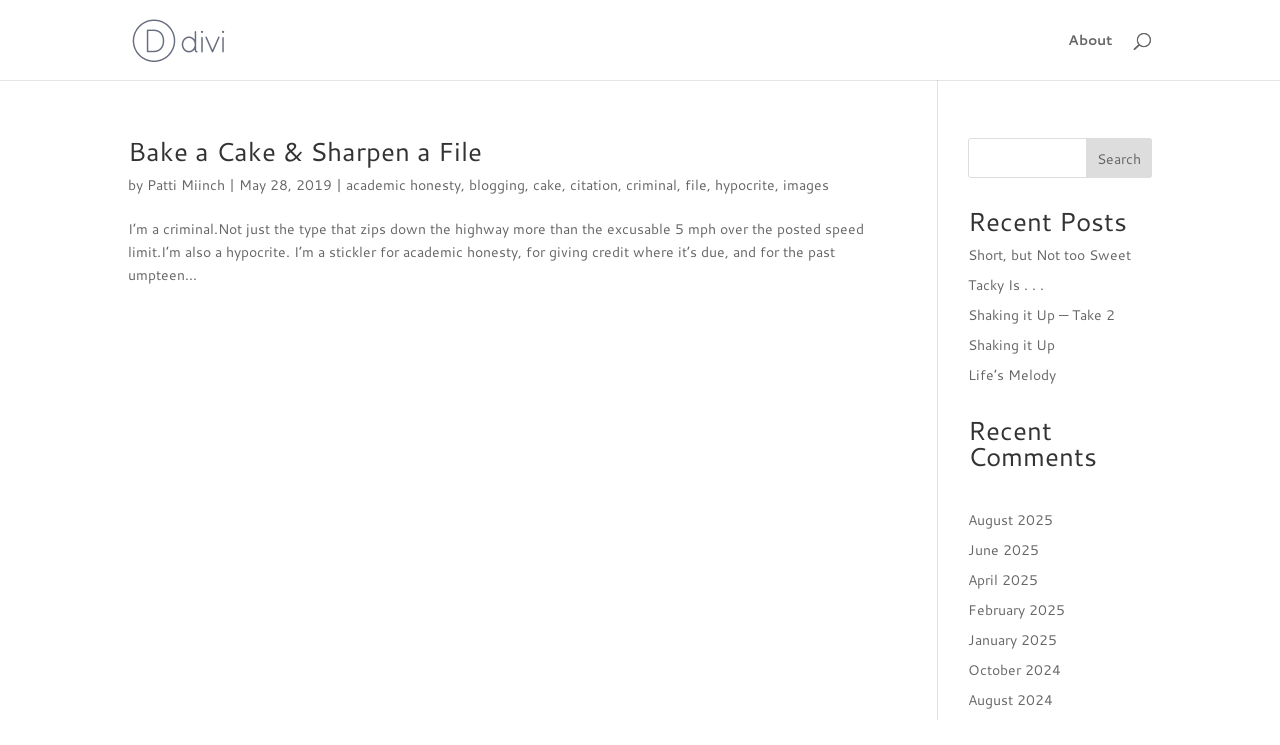

--- FILE ---
content_type: text/html; charset=UTF-8
request_url: https://pattimiinch.com/category/images/
body_size: 40004
content:
<!-- This page is cached by the Hummingbird Performance plugin v3.18.1 - https://wordpress.org/plugins/hummingbird-performance/. --><!DOCTYPE html>
<html lang="en-US">
<head>
	<meta charset="UTF-8" />
<meta http-equiv="X-UA-Compatible" content="IE=edge">
	<link rel="pingback" href="https://pattimiinch.com/xmlrpc.php" />

	<script type="text/javascript">
		document.documentElement.className = 'js';
	</script>

	<title>images | Patti Miinch</title>
<link rel="preconnect" href="https://fonts.gstatic.com" crossorigin /><meta name='robots' content='max-image-preview:large' />
<script type="text/javascript">
			let jqueryParams=[],jQuery=function(r){return jqueryParams=[...jqueryParams,r],jQuery},$=function(r){return jqueryParams=[...jqueryParams,r],$};window.jQuery=jQuery,window.$=jQuery;let customHeadScripts=!1;jQuery.fn=jQuery.prototype={},$.fn=jQuery.prototype={},jQuery.noConflict=function(r){if(window.jQuery)return jQuery=window.jQuery,$=window.jQuery,customHeadScripts=!0,jQuery.noConflict},jQuery.ready=function(r){jqueryParams=[...jqueryParams,r]},$.ready=function(r){jqueryParams=[...jqueryParams,r]},jQuery.load=function(r){jqueryParams=[...jqueryParams,r]},$.load=function(r){jqueryParams=[...jqueryParams,r]},jQuery.fn.ready=function(r){jqueryParams=[...jqueryParams,r]},$.fn.ready=function(r){jqueryParams=[...jqueryParams,r]};</script><link rel='dns-prefetch' href='//hb.wpmucdn.com' />
<link href='//hb.wpmucdn.com' rel='preconnect' />
<link rel="alternate" type="application/rss+xml" title="Patti Miinch &raquo; Feed" href="https://pattimiinch.com/feed/" />
<link rel="alternate" type="application/rss+xml" title="Patti Miinch &raquo; Comments Feed" href="https://pattimiinch.com/comments/feed/" />
<link rel="alternate" type="application/rss+xml" title="Patti Miinch &raquo; images Category Feed" href="https://pattimiinch.com/category/images/feed/" />
<meta content="Divi v.4.27.5" name="generator"/><style id='wp-block-library-inline-css' type='text/css'>
:root{--wp-block-synced-color:#7a00df;--wp-block-synced-color--rgb:122,0,223;--wp-bound-block-color:var(--wp-block-synced-color);--wp-editor-canvas-background:#ddd;--wp-admin-theme-color:#007cba;--wp-admin-theme-color--rgb:0,124,186;--wp-admin-theme-color-darker-10:#006ba1;--wp-admin-theme-color-darker-10--rgb:0,107,160.5;--wp-admin-theme-color-darker-20:#005a87;--wp-admin-theme-color-darker-20--rgb:0,90,135;--wp-admin-border-width-focus:2px}@media (min-resolution:192dpi){:root{--wp-admin-border-width-focus:1.5px}}.wp-element-button{cursor:pointer}:root .has-very-light-gray-background-color{background-color:#eee}:root .has-very-dark-gray-background-color{background-color:#313131}:root .has-very-light-gray-color{color:#eee}:root .has-very-dark-gray-color{color:#313131}:root .has-vivid-green-cyan-to-vivid-cyan-blue-gradient-background{background:linear-gradient(135deg,#00d084,#0693e3)}:root .has-purple-crush-gradient-background{background:linear-gradient(135deg,#34e2e4,#4721fb 50%,#ab1dfe)}:root .has-hazy-dawn-gradient-background{background:linear-gradient(135deg,#faaca8,#dad0ec)}:root .has-subdued-olive-gradient-background{background:linear-gradient(135deg,#fafae1,#67a671)}:root .has-atomic-cream-gradient-background{background:linear-gradient(135deg,#fdd79a,#004a59)}:root .has-nightshade-gradient-background{background:linear-gradient(135deg,#330968,#31cdcf)}:root .has-midnight-gradient-background{background:linear-gradient(135deg,#020381,#2874fc)}:root{--wp--preset--font-size--normal:16px;--wp--preset--font-size--huge:42px}.has-regular-font-size{font-size:1em}.has-larger-font-size{font-size:2.625em}.has-normal-font-size{font-size:var(--wp--preset--font-size--normal)}.has-huge-font-size{font-size:var(--wp--preset--font-size--huge)}.has-text-align-center{text-align:center}.has-text-align-left{text-align:left}.has-text-align-right{text-align:right}.has-fit-text{white-space:nowrap!important}#end-resizable-editor-section{display:none}.aligncenter{clear:both}.items-justified-left{justify-content:flex-start}.items-justified-center{justify-content:center}.items-justified-right{justify-content:flex-end}.items-justified-space-between{justify-content:space-between}.screen-reader-text{border:0;clip-path:inset(50%);height:1px;margin:-1px;overflow:hidden;padding:0;position:absolute;width:1px;word-wrap:normal!important}.screen-reader-text:focus{background-color:#ddd;clip-path:none;color:#444;display:block;font-size:1em;height:auto;left:5px;line-height:normal;padding:15px 23px 14px;text-decoration:none;top:5px;width:auto;z-index:100000}html :where(.has-border-color){border-style:solid}html :where([style*=border-top-color]){border-top-style:solid}html :where([style*=border-right-color]){border-right-style:solid}html :where([style*=border-bottom-color]){border-bottom-style:solid}html :where([style*=border-left-color]){border-left-style:solid}html :where([style*=border-width]){border-style:solid}html :where([style*=border-top-width]){border-top-style:solid}html :where([style*=border-right-width]){border-right-style:solid}html :where([style*=border-bottom-width]){border-bottom-style:solid}html :where([style*=border-left-width]){border-left-style:solid}html :where(img[class*=wp-image-]){height:auto;max-width:100%}:where(figure){margin:0 0 1em}html :where(.is-position-sticky){--wp-admin--admin-bar--position-offset:var(--wp-admin--admin-bar--height,0px)}@media screen and (max-width:600px){html :where(.is-position-sticky){--wp-admin--admin-bar--position-offset:0px}}

/*# sourceURL=wp-block-library-inline-css */
</style><style id='wp-block-archives-inline-css' type='text/css'>
.wp-block-archives{box-sizing:border-box}.wp-block-archives-dropdown label{display:block}
/*# sourceURL=https://pattimiinch.com/wp-includes/blocks/archives/style.min.css */
</style>
<style id='wp-block-categories-inline-css' type='text/css'>
.wp-block-categories{box-sizing:border-box}.wp-block-categories.alignleft{margin-right:2em}.wp-block-categories.alignright{margin-left:2em}.wp-block-categories.wp-block-categories-dropdown.aligncenter{text-align:center}.wp-block-categories .wp-block-categories__label{display:block;width:100%}
/*# sourceURL=https://pattimiinch.com/wp-includes/blocks/categories/style.min.css */
</style>
<style id='wp-block-heading-inline-css' type='text/css'>
h1:where(.wp-block-heading).has-background,h2:where(.wp-block-heading).has-background,h3:where(.wp-block-heading).has-background,h4:where(.wp-block-heading).has-background,h5:where(.wp-block-heading).has-background,h6:where(.wp-block-heading).has-background{padding:1.25em 2.375em}h1.has-text-align-left[style*=writing-mode]:where([style*=vertical-lr]),h1.has-text-align-right[style*=writing-mode]:where([style*=vertical-rl]),h2.has-text-align-left[style*=writing-mode]:where([style*=vertical-lr]),h2.has-text-align-right[style*=writing-mode]:where([style*=vertical-rl]),h3.has-text-align-left[style*=writing-mode]:where([style*=vertical-lr]),h3.has-text-align-right[style*=writing-mode]:where([style*=vertical-rl]),h4.has-text-align-left[style*=writing-mode]:where([style*=vertical-lr]),h4.has-text-align-right[style*=writing-mode]:where([style*=vertical-rl]),h5.has-text-align-left[style*=writing-mode]:where([style*=vertical-lr]),h5.has-text-align-right[style*=writing-mode]:where([style*=vertical-rl]),h6.has-text-align-left[style*=writing-mode]:where([style*=vertical-lr]),h6.has-text-align-right[style*=writing-mode]:where([style*=vertical-rl]){rotate:180deg}
/*# sourceURL=https://pattimiinch.com/wp-includes/blocks/heading/style.min.css */
</style>
<style id='wp-block-latest-posts-inline-css' type='text/css'>
.wp-block-latest-posts{box-sizing:border-box}.wp-block-latest-posts.alignleft{margin-right:2em}.wp-block-latest-posts.alignright{margin-left:2em}.wp-block-latest-posts.wp-block-latest-posts__list{list-style:none}.wp-block-latest-posts.wp-block-latest-posts__list li{clear:both;overflow-wrap:break-word}.wp-block-latest-posts.is-grid{display:flex;flex-wrap:wrap}.wp-block-latest-posts.is-grid li{margin:0 1.25em 1.25em 0;width:100%}@media (min-width:600px){.wp-block-latest-posts.columns-2 li{width:calc(50% - .625em)}.wp-block-latest-posts.columns-2 li:nth-child(2n){margin-right:0}.wp-block-latest-posts.columns-3 li{width:calc(33.33333% - .83333em)}.wp-block-latest-posts.columns-3 li:nth-child(3n){margin-right:0}.wp-block-latest-posts.columns-4 li{width:calc(25% - .9375em)}.wp-block-latest-posts.columns-4 li:nth-child(4n){margin-right:0}.wp-block-latest-posts.columns-5 li{width:calc(20% - 1em)}.wp-block-latest-posts.columns-5 li:nth-child(5n){margin-right:0}.wp-block-latest-posts.columns-6 li{width:calc(16.66667% - 1.04167em)}.wp-block-latest-posts.columns-6 li:nth-child(6n){margin-right:0}}:root :where(.wp-block-latest-posts.is-grid){padding:0}:root :where(.wp-block-latest-posts.wp-block-latest-posts__list){padding-left:0}.wp-block-latest-posts__post-author,.wp-block-latest-posts__post-date{display:block;font-size:.8125em}.wp-block-latest-posts__post-excerpt,.wp-block-latest-posts__post-full-content{margin-bottom:1em;margin-top:.5em}.wp-block-latest-posts__featured-image a{display:inline-block}.wp-block-latest-posts__featured-image img{height:auto;max-width:100%;width:auto}.wp-block-latest-posts__featured-image.alignleft{float:left;margin-right:1em}.wp-block-latest-posts__featured-image.alignright{float:right;margin-left:1em}.wp-block-latest-posts__featured-image.aligncenter{margin-bottom:1em;text-align:center}
/*# sourceURL=https://pattimiinch.com/wp-includes/blocks/latest-posts/style.min.css */
</style>
<style id='wp-block-search-inline-css' type='text/css'>
.wp-block-search__button{margin-left:10px;word-break:normal}.wp-block-search__button.has-icon{line-height:0}.wp-block-search__button svg{height:1.25em;min-height:24px;min-width:24px;width:1.25em;fill:currentColor;vertical-align:text-bottom}:where(.wp-block-search__button){border:1px solid #ccc;padding:6px 10px}.wp-block-search__inside-wrapper{display:flex;flex:auto;flex-wrap:nowrap;max-width:100%}.wp-block-search__label{width:100%}.wp-block-search.wp-block-search__button-only .wp-block-search__button{box-sizing:border-box;display:flex;flex-shrink:0;justify-content:center;margin-left:0;max-width:100%}.wp-block-search.wp-block-search__button-only .wp-block-search__inside-wrapper{min-width:0!important;transition-property:width}.wp-block-search.wp-block-search__button-only .wp-block-search__input{flex-basis:100%;transition-duration:.3s}.wp-block-search.wp-block-search__button-only.wp-block-search__searchfield-hidden,.wp-block-search.wp-block-search__button-only.wp-block-search__searchfield-hidden .wp-block-search__inside-wrapper{overflow:hidden}.wp-block-search.wp-block-search__button-only.wp-block-search__searchfield-hidden .wp-block-search__input{border-left-width:0!important;border-right-width:0!important;flex-basis:0;flex-grow:0;margin:0;min-width:0!important;padding-left:0!important;padding-right:0!important;width:0!important}:where(.wp-block-search__input){appearance:none;border:1px solid #949494;flex-grow:1;font-family:inherit;font-size:inherit;font-style:inherit;font-weight:inherit;letter-spacing:inherit;line-height:inherit;margin-left:0;margin-right:0;min-width:3rem;padding:8px;text-decoration:unset!important;text-transform:inherit}:where(.wp-block-search__button-inside .wp-block-search__inside-wrapper){background-color:#fff;border:1px solid #949494;box-sizing:border-box;padding:4px}:where(.wp-block-search__button-inside .wp-block-search__inside-wrapper) .wp-block-search__input{border:none;border-radius:0;padding:0 4px}:where(.wp-block-search__button-inside .wp-block-search__inside-wrapper) .wp-block-search__input:focus{outline:none}:where(.wp-block-search__button-inside .wp-block-search__inside-wrapper) :where(.wp-block-search__button){padding:4px 8px}.wp-block-search.aligncenter .wp-block-search__inside-wrapper{margin:auto}.wp-block[data-align=right] .wp-block-search.wp-block-search__button-only .wp-block-search__inside-wrapper{float:right}
/*# sourceURL=https://pattimiinch.com/wp-includes/blocks/search/style.min.css */
</style>
<style id='wp-block-search-theme-inline-css' type='text/css'>
.wp-block-search .wp-block-search__label{font-weight:700}.wp-block-search__button{border:1px solid #ccc;padding:.375em .625em}
/*# sourceURL=https://pattimiinch.com/wp-includes/blocks/search/theme.min.css */
</style>
<style id='wp-block-group-inline-css' type='text/css'>
.wp-block-group{box-sizing:border-box}:where(.wp-block-group.wp-block-group-is-layout-constrained){position:relative}
/*# sourceURL=https://pattimiinch.com/wp-includes/blocks/group/style.min.css */
</style>
<style id='wp-block-group-theme-inline-css' type='text/css'>
:where(.wp-block-group.has-background){padding:1.25em 2.375em}
/*# sourceURL=https://pattimiinch.com/wp-includes/blocks/group/theme.min.css */
</style>
<style id='wp-block-paragraph-inline-css' type='text/css'>
.is-small-text{font-size:.875em}.is-regular-text{font-size:1em}.is-large-text{font-size:2.25em}.is-larger-text{font-size:3em}.has-drop-cap:not(:focus):first-letter{float:left;font-size:8.4em;font-style:normal;font-weight:100;line-height:.68;margin:.05em .1em 0 0;text-transform:uppercase}body.rtl .has-drop-cap:not(:focus):first-letter{float:none;margin-left:.1em}p.has-drop-cap.has-background{overflow:hidden}:root :where(p.has-background){padding:1.25em 2.375em}:where(p.has-text-color:not(.has-link-color)) a{color:inherit}p.has-text-align-left[style*="writing-mode:vertical-lr"],p.has-text-align-right[style*="writing-mode:vertical-rl"]{rotate:180deg}
/*# sourceURL=https://pattimiinch.com/wp-includes/blocks/paragraph/style.min.css */
</style>
<style id='global-styles-inline-css' type='text/css'>
:root{--wp--preset--aspect-ratio--square: 1;--wp--preset--aspect-ratio--4-3: 4/3;--wp--preset--aspect-ratio--3-4: 3/4;--wp--preset--aspect-ratio--3-2: 3/2;--wp--preset--aspect-ratio--2-3: 2/3;--wp--preset--aspect-ratio--16-9: 16/9;--wp--preset--aspect-ratio--9-16: 9/16;--wp--preset--color--black: #000000;--wp--preset--color--cyan-bluish-gray: #abb8c3;--wp--preset--color--white: #ffffff;--wp--preset--color--pale-pink: #f78da7;--wp--preset--color--vivid-red: #cf2e2e;--wp--preset--color--luminous-vivid-orange: #ff6900;--wp--preset--color--luminous-vivid-amber: #fcb900;--wp--preset--color--light-green-cyan: #7bdcb5;--wp--preset--color--vivid-green-cyan: #00d084;--wp--preset--color--pale-cyan-blue: #8ed1fc;--wp--preset--color--vivid-cyan-blue: #0693e3;--wp--preset--color--vivid-purple: #9b51e0;--wp--preset--gradient--vivid-cyan-blue-to-vivid-purple: linear-gradient(135deg,rgb(6,147,227) 0%,rgb(155,81,224) 100%);--wp--preset--gradient--light-green-cyan-to-vivid-green-cyan: linear-gradient(135deg,rgb(122,220,180) 0%,rgb(0,208,130) 100%);--wp--preset--gradient--luminous-vivid-amber-to-luminous-vivid-orange: linear-gradient(135deg,rgb(252,185,0) 0%,rgb(255,105,0) 100%);--wp--preset--gradient--luminous-vivid-orange-to-vivid-red: linear-gradient(135deg,rgb(255,105,0) 0%,rgb(207,46,46) 100%);--wp--preset--gradient--very-light-gray-to-cyan-bluish-gray: linear-gradient(135deg,rgb(238,238,238) 0%,rgb(169,184,195) 100%);--wp--preset--gradient--cool-to-warm-spectrum: linear-gradient(135deg,rgb(74,234,220) 0%,rgb(151,120,209) 20%,rgb(207,42,186) 40%,rgb(238,44,130) 60%,rgb(251,105,98) 80%,rgb(254,248,76) 100%);--wp--preset--gradient--blush-light-purple: linear-gradient(135deg,rgb(255,206,236) 0%,rgb(152,150,240) 100%);--wp--preset--gradient--blush-bordeaux: linear-gradient(135deg,rgb(254,205,165) 0%,rgb(254,45,45) 50%,rgb(107,0,62) 100%);--wp--preset--gradient--luminous-dusk: linear-gradient(135deg,rgb(255,203,112) 0%,rgb(199,81,192) 50%,rgb(65,88,208) 100%);--wp--preset--gradient--pale-ocean: linear-gradient(135deg,rgb(255,245,203) 0%,rgb(182,227,212) 50%,rgb(51,167,181) 100%);--wp--preset--gradient--electric-grass: linear-gradient(135deg,rgb(202,248,128) 0%,rgb(113,206,126) 100%);--wp--preset--gradient--midnight: linear-gradient(135deg,rgb(2,3,129) 0%,rgb(40,116,252) 100%);--wp--preset--font-size--small: 13px;--wp--preset--font-size--medium: 20px;--wp--preset--font-size--large: 36px;--wp--preset--font-size--x-large: 42px;--wp--preset--spacing--20: 0.44rem;--wp--preset--spacing--30: 0.67rem;--wp--preset--spacing--40: 1rem;--wp--preset--spacing--50: 1.5rem;--wp--preset--spacing--60: 2.25rem;--wp--preset--spacing--70: 3.38rem;--wp--preset--spacing--80: 5.06rem;--wp--preset--shadow--natural: 6px 6px 9px rgba(0, 0, 0, 0.2);--wp--preset--shadow--deep: 12px 12px 50px rgba(0, 0, 0, 0.4);--wp--preset--shadow--sharp: 6px 6px 0px rgba(0, 0, 0, 0.2);--wp--preset--shadow--outlined: 6px 6px 0px -3px rgb(255, 255, 255), 6px 6px rgb(0, 0, 0);--wp--preset--shadow--crisp: 6px 6px 0px rgb(0, 0, 0);}:root { --wp--style--global--content-size: 823px;--wp--style--global--wide-size: 1080px; }:where(body) { margin: 0; }.wp-site-blocks > .alignleft { float: left; margin-right: 2em; }.wp-site-blocks > .alignright { float: right; margin-left: 2em; }.wp-site-blocks > .aligncenter { justify-content: center; margin-left: auto; margin-right: auto; }:where(.is-layout-flex){gap: 0.5em;}:where(.is-layout-grid){gap: 0.5em;}.is-layout-flow > .alignleft{float: left;margin-inline-start: 0;margin-inline-end: 2em;}.is-layout-flow > .alignright{float: right;margin-inline-start: 2em;margin-inline-end: 0;}.is-layout-flow > .aligncenter{margin-left: auto !important;margin-right: auto !important;}.is-layout-constrained > .alignleft{float: left;margin-inline-start: 0;margin-inline-end: 2em;}.is-layout-constrained > .alignright{float: right;margin-inline-start: 2em;margin-inline-end: 0;}.is-layout-constrained > .aligncenter{margin-left: auto !important;margin-right: auto !important;}.is-layout-constrained > :where(:not(.alignleft):not(.alignright):not(.alignfull)){max-width: var(--wp--style--global--content-size);margin-left: auto !important;margin-right: auto !important;}.is-layout-constrained > .alignwide{max-width: var(--wp--style--global--wide-size);}body .is-layout-flex{display: flex;}.is-layout-flex{flex-wrap: wrap;align-items: center;}.is-layout-flex > :is(*, div){margin: 0;}body .is-layout-grid{display: grid;}.is-layout-grid > :is(*, div){margin: 0;}body{padding-top: 0px;padding-right: 0px;padding-bottom: 0px;padding-left: 0px;}:root :where(.wp-element-button, .wp-block-button__link){background-color: #32373c;border-width: 0;color: #fff;font-family: inherit;font-size: inherit;font-style: inherit;font-weight: inherit;letter-spacing: inherit;line-height: inherit;padding-top: calc(0.667em + 2px);padding-right: calc(1.333em + 2px);padding-bottom: calc(0.667em + 2px);padding-left: calc(1.333em + 2px);text-decoration: none;text-transform: inherit;}.has-black-color{color: var(--wp--preset--color--black) !important;}.has-cyan-bluish-gray-color{color: var(--wp--preset--color--cyan-bluish-gray) !important;}.has-white-color{color: var(--wp--preset--color--white) !important;}.has-pale-pink-color{color: var(--wp--preset--color--pale-pink) !important;}.has-vivid-red-color{color: var(--wp--preset--color--vivid-red) !important;}.has-luminous-vivid-orange-color{color: var(--wp--preset--color--luminous-vivid-orange) !important;}.has-luminous-vivid-amber-color{color: var(--wp--preset--color--luminous-vivid-amber) !important;}.has-light-green-cyan-color{color: var(--wp--preset--color--light-green-cyan) !important;}.has-vivid-green-cyan-color{color: var(--wp--preset--color--vivid-green-cyan) !important;}.has-pale-cyan-blue-color{color: var(--wp--preset--color--pale-cyan-blue) !important;}.has-vivid-cyan-blue-color{color: var(--wp--preset--color--vivid-cyan-blue) !important;}.has-vivid-purple-color{color: var(--wp--preset--color--vivid-purple) !important;}.has-black-background-color{background-color: var(--wp--preset--color--black) !important;}.has-cyan-bluish-gray-background-color{background-color: var(--wp--preset--color--cyan-bluish-gray) !important;}.has-white-background-color{background-color: var(--wp--preset--color--white) !important;}.has-pale-pink-background-color{background-color: var(--wp--preset--color--pale-pink) !important;}.has-vivid-red-background-color{background-color: var(--wp--preset--color--vivid-red) !important;}.has-luminous-vivid-orange-background-color{background-color: var(--wp--preset--color--luminous-vivid-orange) !important;}.has-luminous-vivid-amber-background-color{background-color: var(--wp--preset--color--luminous-vivid-amber) !important;}.has-light-green-cyan-background-color{background-color: var(--wp--preset--color--light-green-cyan) !important;}.has-vivid-green-cyan-background-color{background-color: var(--wp--preset--color--vivid-green-cyan) !important;}.has-pale-cyan-blue-background-color{background-color: var(--wp--preset--color--pale-cyan-blue) !important;}.has-vivid-cyan-blue-background-color{background-color: var(--wp--preset--color--vivid-cyan-blue) !important;}.has-vivid-purple-background-color{background-color: var(--wp--preset--color--vivid-purple) !important;}.has-black-border-color{border-color: var(--wp--preset--color--black) !important;}.has-cyan-bluish-gray-border-color{border-color: var(--wp--preset--color--cyan-bluish-gray) !important;}.has-white-border-color{border-color: var(--wp--preset--color--white) !important;}.has-pale-pink-border-color{border-color: var(--wp--preset--color--pale-pink) !important;}.has-vivid-red-border-color{border-color: var(--wp--preset--color--vivid-red) !important;}.has-luminous-vivid-orange-border-color{border-color: var(--wp--preset--color--luminous-vivid-orange) !important;}.has-luminous-vivid-amber-border-color{border-color: var(--wp--preset--color--luminous-vivid-amber) !important;}.has-light-green-cyan-border-color{border-color: var(--wp--preset--color--light-green-cyan) !important;}.has-vivid-green-cyan-border-color{border-color: var(--wp--preset--color--vivid-green-cyan) !important;}.has-pale-cyan-blue-border-color{border-color: var(--wp--preset--color--pale-cyan-blue) !important;}.has-vivid-cyan-blue-border-color{border-color: var(--wp--preset--color--vivid-cyan-blue) !important;}.has-vivid-purple-border-color{border-color: var(--wp--preset--color--vivid-purple) !important;}.has-vivid-cyan-blue-to-vivid-purple-gradient-background{background: var(--wp--preset--gradient--vivid-cyan-blue-to-vivid-purple) !important;}.has-light-green-cyan-to-vivid-green-cyan-gradient-background{background: var(--wp--preset--gradient--light-green-cyan-to-vivid-green-cyan) !important;}.has-luminous-vivid-amber-to-luminous-vivid-orange-gradient-background{background: var(--wp--preset--gradient--luminous-vivid-amber-to-luminous-vivid-orange) !important;}.has-luminous-vivid-orange-to-vivid-red-gradient-background{background: var(--wp--preset--gradient--luminous-vivid-orange-to-vivid-red) !important;}.has-very-light-gray-to-cyan-bluish-gray-gradient-background{background: var(--wp--preset--gradient--very-light-gray-to-cyan-bluish-gray) !important;}.has-cool-to-warm-spectrum-gradient-background{background: var(--wp--preset--gradient--cool-to-warm-spectrum) !important;}.has-blush-light-purple-gradient-background{background: var(--wp--preset--gradient--blush-light-purple) !important;}.has-blush-bordeaux-gradient-background{background: var(--wp--preset--gradient--blush-bordeaux) !important;}.has-luminous-dusk-gradient-background{background: var(--wp--preset--gradient--luminous-dusk) !important;}.has-pale-ocean-gradient-background{background: var(--wp--preset--gradient--pale-ocean) !important;}.has-electric-grass-gradient-background{background: var(--wp--preset--gradient--electric-grass) !important;}.has-midnight-gradient-background{background: var(--wp--preset--gradient--midnight) !important;}.has-small-font-size{font-size: var(--wp--preset--font-size--small) !important;}.has-medium-font-size{font-size: var(--wp--preset--font-size--medium) !important;}.has-large-font-size{font-size: var(--wp--preset--font-size--large) !important;}.has-x-large-font-size{font-size: var(--wp--preset--font-size--x-large) !important;}
/*# sourceURL=global-styles-inline-css */
</style>

<style id='divi-style-inline-inline-css' type='text/css'>
/*!
Theme Name: Divi
Theme URI: http://www.elegantthemes.com/gallery/divi/
Version: 4.27.5
Description: Smart. Flexible. Beautiful. Divi is the most powerful theme in our collection.
Author: Elegant Themes
Author URI: http://www.elegantthemes.com
License: GNU General Public License v2
License URI: http://www.gnu.org/licenses/gpl-2.0.html
*/

a,abbr,acronym,address,applet,b,big,blockquote,body,center,cite,code,dd,del,dfn,div,dl,dt,em,fieldset,font,form,h1,h2,h3,h4,h5,h6,html,i,iframe,img,ins,kbd,label,legend,li,object,ol,p,pre,q,s,samp,small,span,strike,strong,sub,sup,tt,u,ul,var{margin:0;padding:0;border:0;outline:0;font-size:100%;-ms-text-size-adjust:100%;-webkit-text-size-adjust:100%;vertical-align:baseline;background:transparent}body{line-height:1}ol,ul{list-style:none}blockquote,q{quotes:none}blockquote:after,blockquote:before,q:after,q:before{content:"";content:none}blockquote{margin:20px 0 30px;border-left:5px solid;padding-left:20px}:focus{outline:0}del{text-decoration:line-through}pre{overflow:auto;padding:10px}figure{margin:0}table{border-collapse:collapse;border-spacing:0}article,aside,footer,header,hgroup,nav,section{display:block}body{font-family:Open Sans,Arial,sans-serif;font-size:14px;color:#666;background-color:#fff;line-height:1.7em;font-weight:500;-webkit-font-smoothing:antialiased;-moz-osx-font-smoothing:grayscale}body.page-template-page-template-blank-php #page-container{padding-top:0!important}body.et_cover_background{background-size:cover!important;background-position:top!important;background-repeat:no-repeat!important;background-attachment:fixed}a{color:#2ea3f2}a,a:hover{text-decoration:none}p{padding-bottom:1em}p:not(.has-background):last-of-type{padding-bottom:0}p.et_normal_padding{padding-bottom:1em}strong{font-weight:700}cite,em,i{font-style:italic}code,pre{font-family:Courier New,monospace;margin-bottom:10px}ins{text-decoration:none}sub,sup{height:0;line-height:1;position:relative;vertical-align:baseline}sup{bottom:.8em}sub{top:.3em}dl{margin:0 0 1.5em}dl dt{font-weight:700}dd{margin-left:1.5em}blockquote p{padding-bottom:0}embed,iframe,object,video{max-width:100%}h1,h2,h3,h4,h5,h6{color:#333;padding-bottom:10px;line-height:1em;font-weight:500}h1 a,h2 a,h3 a,h4 a,h5 a,h6 a{color:inherit}h1{font-size:30px}h2{font-size:26px}h3{font-size:22px}h4{font-size:18px}h5{font-size:16px}h6{font-size:14px}input{-webkit-appearance:none}input[type=checkbox]{-webkit-appearance:checkbox}input[type=radio]{-webkit-appearance:radio}input.text,input.title,input[type=email],input[type=password],input[type=tel],input[type=text],select,textarea{background-color:#fff;border:1px solid #bbb;padding:2px;color:#4e4e4e}input.text:focus,input.title:focus,input[type=text]:focus,select:focus,textarea:focus{border-color:#2d3940;color:#3e3e3e}input.text,input.title,input[type=text],select,textarea{margin:0}textarea{padding:4px}button,input,select,textarea{font-family:inherit}img{max-width:100%;height:auto}.clear{clear:both}br.clear{margin:0;padding:0}.pagination{clear:both}#et_search_icon:hover,.et-social-icon a:hover,.et_password_protected_form .et_submit_button,.form-submit .et_pb_buttontton.alt.disabled,.nav-single a,.posted_in a{color:#2ea3f2}.et-search-form,blockquote{border-color:#2ea3f2}#main-content{background-color:#fff}.container{width:80%;max-width:1080px;margin:auto;position:relative}body:not(.et-tb) #main-content .container,body:not(.et-tb-has-header) #main-content .container{padding-top:58px}.et_full_width_page #main-content .container:before{display:none}.main_title{margin-bottom:20px}.et_password_protected_form .et_submit_button:hover,.form-submit .et_pb_button:hover{background:rgba(0,0,0,.05)}.et_button_icon_visible .et_pb_button{padding-right:2em;padding-left:.7em}.et_button_icon_visible .et_pb_button:after{opacity:1;margin-left:0}.et_button_left .et_pb_button:hover:after{left:.15em}.et_button_left .et_pb_button:after{margin-left:0;left:1em}.et_button_icon_visible.et_button_left .et_pb_button,.et_button_left .et_pb_button:hover,.et_button_left .et_pb_module .et_pb_button:hover{padding-left:2em;padding-right:.7em}.et_button_icon_visible.et_button_left .et_pb_button:after,.et_button_left .et_pb_button:hover:after{left:.15em}.et_password_protected_form .et_submit_button:hover,.form-submit .et_pb_button:hover{padding:.3em 1em}.et_button_no_icon .et_pb_button:after{display:none}.et_button_no_icon.et_button_icon_visible.et_button_left .et_pb_button,.et_button_no_icon.et_button_left .et_pb_button:hover,.et_button_no_icon .et_pb_button,.et_button_no_icon .et_pb_button:hover{padding:.3em 1em!important}.et_button_custom_icon .et_pb_button:after{line-height:1.7em}.et_button_custom_icon.et_button_icon_visible .et_pb_button:after,.et_button_custom_icon .et_pb_button:hover:after{margin-left:.3em}#left-area .post_format-post-format-gallery .wp-block-gallery:first-of-type{padding:0;margin-bottom:-16px}.entry-content table:not(.variations){border:1px solid #eee;margin:0 0 15px;text-align:left;width:100%}.entry-content thead th,.entry-content tr th{color:#555;font-weight:700;padding:9px 24px}.entry-content tr td{border-top:1px solid #eee;padding:6px 24px}#left-area ul,.entry-content ul,.et-l--body ul,.et-l--footer ul,.et-l--header ul{list-style-type:disc;padding:0 0 23px 1em;line-height:26px}#left-area ol,.entry-content ol,.et-l--body ol,.et-l--footer ol,.et-l--header ol{list-style-type:decimal;list-style-position:inside;padding:0 0 23px;line-height:26px}#left-area ul li ul,.entry-content ul li ol{padding:2px 0 2px 20px}#left-area ol li ul,.entry-content ol li ol,.et-l--body ol li ol,.et-l--footer ol li ol,.et-l--header ol li ol{padding:2px 0 2px 35px}#left-area ul.wp-block-gallery{display:-webkit-box;display:-ms-flexbox;display:flex;-ms-flex-wrap:wrap;flex-wrap:wrap;list-style-type:none;padding:0}#left-area ul.products{padding:0!important;line-height:1.7!important;list-style:none!important}.gallery-item a{display:block}.gallery-caption,.gallery-item a{width:90%}#wpadminbar{z-index:100001}#left-area .post-meta{font-size:14px;padding-bottom:15px}#left-area .post-meta a{text-decoration:none;color:#666}#left-area .et_featured_image{padding-bottom:7px}.single .post{padding-bottom:25px}body.single .et_audio_content{margin-bottom:-6px}.nav-single a{text-decoration:none;color:#2ea3f2;font-size:14px;font-weight:400}.nav-previous{float:left}.nav-next{float:right}.et_password_protected_form p input{background-color:#eee;border:none!important;width:100%!important;border-radius:0!important;font-size:14px;color:#999!important;padding:16px!important;-webkit-box-sizing:border-box;box-sizing:border-box}.et_password_protected_form label{display:none}.et_password_protected_form .et_submit_button{font-family:inherit;display:block;float:right;margin:8px auto 0;cursor:pointer}.post-password-required p.nocomments.container{max-width:100%}.post-password-required p.nocomments.container:before{display:none}.aligncenter,div.post .new-post .aligncenter{display:block;margin-left:auto;margin-right:auto}.wp-caption{border:1px solid #ddd;text-align:center;background-color:#f3f3f3;margin-bottom:10px;max-width:96%;padding:8px}.wp-caption.alignleft{margin:0 30px 20px 0}.wp-caption.alignright{margin:0 0 20px 30px}.wp-caption img{margin:0;padding:0;border:0}.wp-caption p.wp-caption-text{font-size:12px;padding:0 4px 5px;margin:0}.alignright{float:right}.alignleft{float:left}img.alignleft{display:inline;float:left;margin-right:15px}img.alignright{display:inline;float:right;margin-left:15px}.page.et_pb_pagebuilder_layout #main-content{background-color:transparent}body #main-content .et_builder_inner_content>h1,body #main-content .et_builder_inner_content>h2,body #main-content .et_builder_inner_content>h3,body #main-content .et_builder_inner_content>h4,body #main-content .et_builder_inner_content>h5,body #main-content .et_builder_inner_content>h6{line-height:1.4em}body #main-content .et_builder_inner_content>p{line-height:1.7em}.wp-block-pullquote{margin:20px 0 30px}.wp-block-pullquote.has-background blockquote{border-left:none}.wp-block-group.has-background{padding:1.5em 1.5em .5em}@media (min-width:981px){#left-area{width:79.125%;padding-bottom:23px}#main-content .container:before{content:"";position:absolute;top:0;height:100%;width:1px;background-color:#e2e2e2}.et_full_width_page #left-area,.et_no_sidebar #left-area{float:none;width:100%!important}.et_full_width_page #left-area{padding-bottom:0}.et_no_sidebar #main-content .container:before{display:none}}@media (max-width:980px){#page-container{padding-top:80px}.et-tb #page-container,.et-tb-has-header #page-container{padding-top:0!important}#left-area,#sidebar{width:100%!important}#main-content .container:before{display:none!important}.et_full_width_page .et_gallery_item:nth-child(4n+1){clear:none}}@media print{#page-container{padding-top:0!important}}#wp-admin-bar-et-use-visual-builder a:before{font-family:ETmodules!important;content:"\e625";font-size:30px!important;width:28px;margin-top:-3px;color:#974df3!important}#wp-admin-bar-et-use-visual-builder:hover a:before{color:#fff!important}#wp-admin-bar-et-use-visual-builder:hover a,#wp-admin-bar-et-use-visual-builder a:hover{transition:background-color .5s ease;-webkit-transition:background-color .5s ease;-moz-transition:background-color .5s ease;background-color:#7e3bd0!important;color:#fff!important}* html .clearfix,:first-child+html .clearfix{zoom:1}.iphone .et_pb_section_video_bg video::-webkit-media-controls-start-playback-button{display:none!important;-webkit-appearance:none}.et_mobile_device .et_pb_section_parallax .et_pb_parallax_css{background-attachment:scroll}.et-social-facebook a.icon:before{content:"\e093"}.et-social-twitter a.icon:before{content:"\e094"}.et-social-google-plus a.icon:before{content:"\e096"}.et-social-instagram a.icon:before{content:"\e09a"}.et-social-rss a.icon:before{content:"\e09e"}.ai1ec-single-event:after{content:" ";display:table;clear:both}.evcal_event_details .evcal_evdata_cell .eventon_details_shading_bot.eventon_details_shading_bot{z-index:3}.wp-block-divi-layout{margin-bottom:1em}*{-webkit-box-sizing:border-box;box-sizing:border-box}#et-info-email:before,#et-info-phone:before,#et_search_icon:before,.comment-reply-link:after,.et-cart-info span:before,.et-pb-arrow-next:before,.et-pb-arrow-prev:before,.et-social-icon a:before,.et_audio_container .mejs-playpause-button button:before,.et_audio_container .mejs-volume-button button:before,.et_overlay:before,.et_password_protected_form .et_submit_button:after,.et_pb_button:after,.et_pb_contact_reset:after,.et_pb_contact_submit:after,.et_pb_font_icon:before,.et_pb_newsletter_button:after,.et_pb_pricing_table_button:after,.et_pb_promo_button:after,.et_pb_testimonial:before,.et_pb_toggle_title:before,.form-submit .et_pb_button:after,.mobile_menu_bar:before,a.et_pb_more_button:after{font-family:ETmodules!important;speak:none;font-style:normal;font-weight:400;-webkit-font-feature-settings:normal;font-feature-settings:normal;font-variant:normal;text-transform:none;line-height:1;-webkit-font-smoothing:antialiased;-moz-osx-font-smoothing:grayscale;text-shadow:0 0;direction:ltr}.et-pb-icon,.et_pb_custom_button_icon.et_pb_button:after,.et_pb_login .et_pb_custom_button_icon.et_pb_button:after,.et_pb_woo_custom_button_icon .button.et_pb_custom_button_icon.et_pb_button:after,.et_pb_woo_custom_button_icon .button.et_pb_custom_button_icon.et_pb_button:hover:after{content:attr(data-icon)}.et-pb-icon{font-family:ETmodules;speak:none;font-weight:400;-webkit-font-feature-settings:normal;font-feature-settings:normal;font-variant:normal;text-transform:none;line-height:1;-webkit-font-smoothing:antialiased;font-size:96px;font-style:normal;display:inline-block;-webkit-box-sizing:border-box;box-sizing:border-box;direction:ltr}#et-ajax-saving{display:none;-webkit-transition:background .3s,-webkit-box-shadow .3s;transition:background .3s,-webkit-box-shadow .3s;transition:background .3s,box-shadow .3s;transition:background .3s,box-shadow .3s,-webkit-box-shadow .3s;-webkit-box-shadow:rgba(0,139,219,.247059) 0 0 60px;box-shadow:0 0 60px rgba(0,139,219,.247059);position:fixed;top:50%;left:50%;width:50px;height:50px;background:#fff;border-radius:50px;margin:-25px 0 0 -25px;z-index:999999;text-align:center}#et-ajax-saving img{margin:9px}.et-safe-mode-indicator,.et-safe-mode-indicator:focus,.et-safe-mode-indicator:hover{-webkit-box-shadow:0 5px 10px rgba(41,196,169,.15);box-shadow:0 5px 10px rgba(41,196,169,.15);background:#29c4a9;color:#fff;font-size:14px;font-weight:600;padding:12px;line-height:16px;border-radius:3px;position:fixed;bottom:30px;right:30px;z-index:999999;text-decoration:none;font-family:Open Sans,sans-serif;-webkit-font-smoothing:antialiased;-moz-osx-font-smoothing:grayscale}.et_pb_button{font-size:20px;font-weight:500;padding:.3em 1em;line-height:1.7em!important;background-color:transparent;background-size:cover;background-position:50%;background-repeat:no-repeat;border:2px solid;border-radius:3px;-webkit-transition-duration:.2s;transition-duration:.2s;-webkit-transition-property:all!important;transition-property:all!important}.et_pb_button,.et_pb_button_inner{position:relative}.et_pb_button:hover,.et_pb_module .et_pb_button:hover{border:2px solid transparent;padding:.3em 2em .3em .7em}.et_pb_button:hover{background-color:hsla(0,0%,100%,.2)}.et_pb_bg_layout_light.et_pb_button:hover,.et_pb_bg_layout_light .et_pb_button:hover{background-color:rgba(0,0,0,.05)}.et_pb_button:after,.et_pb_button:before{font-size:32px;line-height:1em;content:"\35";opacity:0;position:absolute;margin-left:-1em;-webkit-transition:all .2s;transition:all .2s;text-transform:none;-webkit-font-feature-settings:"kern" off;font-feature-settings:"kern" off;font-variant:none;font-style:normal;font-weight:400;text-shadow:none}.et_pb_button.et_hover_enabled:hover:after,.et_pb_button.et_pb_hovered:hover:after{-webkit-transition:none!important;transition:none!important}.et_pb_button:before{display:none}.et_pb_button:hover:after{opacity:1;margin-left:0}.et_pb_column_1_3 h1,.et_pb_column_1_4 h1,.et_pb_column_1_5 h1,.et_pb_column_1_6 h1,.et_pb_column_2_5 h1{font-size:26px}.et_pb_column_1_3 h2,.et_pb_column_1_4 h2,.et_pb_column_1_5 h2,.et_pb_column_1_6 h2,.et_pb_column_2_5 h2{font-size:23px}.et_pb_column_1_3 h3,.et_pb_column_1_4 h3,.et_pb_column_1_5 h3,.et_pb_column_1_6 h3,.et_pb_column_2_5 h3{font-size:20px}.et_pb_column_1_3 h4,.et_pb_column_1_4 h4,.et_pb_column_1_5 h4,.et_pb_column_1_6 h4,.et_pb_column_2_5 h4{font-size:18px}.et_pb_column_1_3 h5,.et_pb_column_1_4 h5,.et_pb_column_1_5 h5,.et_pb_column_1_6 h5,.et_pb_column_2_5 h5{font-size:16px}.et_pb_column_1_3 h6,.et_pb_column_1_4 h6,.et_pb_column_1_5 h6,.et_pb_column_1_6 h6,.et_pb_column_2_5 h6{font-size:15px}.et_pb_bg_layout_dark,.et_pb_bg_layout_dark h1,.et_pb_bg_layout_dark h2,.et_pb_bg_layout_dark h3,.et_pb_bg_layout_dark h4,.et_pb_bg_layout_dark h5,.et_pb_bg_layout_dark h6{color:#fff!important}.et_pb_module.et_pb_text_align_left{text-align:left}.et_pb_module.et_pb_text_align_center{text-align:center}.et_pb_module.et_pb_text_align_right{text-align:right}.et_pb_module.et_pb_text_align_justified{text-align:justify}.clearfix:after{visibility:hidden;display:block;font-size:0;content:" ";clear:both;height:0}.et_pb_bg_layout_light .et_pb_more_button{color:#2ea3f2}.et_builder_inner_content{position:relative;z-index:1}header .et_builder_inner_content{z-index:2}.et_pb_css_mix_blend_mode_passthrough{mix-blend-mode:unset!important}.et_pb_image_container{margin:-20px -20px 29px}.et_pb_module_inner{position:relative}.et_hover_enabled_preview{z-index:2}.et_hover_enabled:hover{position:relative;z-index:2}.et_pb_all_tabs,.et_pb_module,.et_pb_posts_nav a,.et_pb_tab,.et_pb_with_background{position:relative;background-size:cover;background-position:50%;background-repeat:no-repeat}.et_pb_background_mask,.et_pb_background_pattern{bottom:0;left:0;position:absolute;right:0;top:0}.et_pb_background_mask{background-size:calc(100% + 2px) calc(100% + 2px);background-repeat:no-repeat;background-position:50%;overflow:hidden}.et_pb_background_pattern{background-position:0 0;background-repeat:repeat}.et_pb_with_border{position:relative;border:0 solid #333}.post-password-required .et_pb_row{padding:0;width:100%}.post-password-required .et_password_protected_form{min-height:0}body.et_pb_pagebuilder_layout.et_pb_show_title .post-password-required .et_password_protected_form h1,body:not(.et_pb_pagebuilder_layout) .post-password-required .et_password_protected_form h1{display:none}.et_pb_no_bg{padding:0!important}.et_overlay.et_pb_inline_icon:before,.et_pb_inline_icon:before{content:attr(data-icon)}.et_pb_more_button{color:inherit;text-shadow:none;text-decoration:none;display:inline-block;margin-top:20px}.et_parallax_bg_wrap{overflow:hidden;position:absolute;top:0;right:0;bottom:0;left:0}.et_parallax_bg{background-repeat:no-repeat;background-position:top;background-size:cover;position:absolute;bottom:0;left:0;width:100%;height:100%;display:block}.et_parallax_bg.et_parallax_bg__hover,.et_parallax_bg.et_parallax_bg_phone,.et_parallax_bg.et_parallax_bg_tablet,.et_parallax_gradient.et_parallax_gradient__hover,.et_parallax_gradient.et_parallax_gradient_phone,.et_parallax_gradient.et_parallax_gradient_tablet,.et_pb_section_parallax_hover:hover .et_parallax_bg:not(.et_parallax_bg__hover),.et_pb_section_parallax_hover:hover .et_parallax_gradient:not(.et_parallax_gradient__hover){display:none}.et_pb_section_parallax_hover:hover .et_parallax_bg.et_parallax_bg__hover,.et_pb_section_parallax_hover:hover .et_parallax_gradient.et_parallax_gradient__hover{display:block}.et_parallax_gradient{bottom:0;display:block;left:0;position:absolute;right:0;top:0}.et_pb_module.et_pb_section_parallax,.et_pb_posts_nav a.et_pb_section_parallax,.et_pb_tab.et_pb_section_parallax{position:relative}.et_pb_section_parallax .et_pb_parallax_css,.et_pb_slides .et_parallax_bg.et_pb_parallax_css{background-attachment:fixed}body.et-bfb .et_pb_section_parallax .et_pb_parallax_css,body.et-bfb .et_pb_slides .et_parallax_bg.et_pb_parallax_css{background-attachment:scroll;bottom:auto}.et_pb_section_parallax.et_pb_column .et_pb_module,.et_pb_section_parallax.et_pb_row .et_pb_column,.et_pb_section_parallax.et_pb_row .et_pb_module{z-index:9;position:relative}.et_pb_more_button:hover:after{opacity:1;margin-left:0}.et_pb_preload .et_pb_section_video_bg,.et_pb_preload>div{visibility:hidden}.et_pb_preload,.et_pb_section.et_pb_section_video.et_pb_preload{position:relative;background:#464646!important}.et_pb_preload:before{content:"";position:absolute;top:50%;left:50%;background:url(https://pattimiinch.com/wp-content/themes/Divi/includes/builder/styles/images/preloader.gif) no-repeat;border-radius:32px;width:32px;height:32px;margin:-16px 0 0 -16px}.box-shadow-overlay{position:absolute;top:0;left:0;width:100%;height:100%;z-index:10;pointer-events:none}.et_pb_section>.box-shadow-overlay~.et_pb_row{z-index:11}body.safari .section_has_divider{will-change:transform}.et_pb_row>.box-shadow-overlay{z-index:8}.has-box-shadow-overlay{position:relative}.et_clickable{cursor:pointer}.screen-reader-text{border:0;clip:rect(1px,1px,1px,1px);-webkit-clip-path:inset(50%);clip-path:inset(50%);height:1px;margin:-1px;overflow:hidden;padding:0;position:absolute!important;width:1px;word-wrap:normal!important}.et_multi_view_hidden,.et_multi_view_hidden_image{display:none!important}@keyframes multi-view-image-fade{0%{opacity:0}10%{opacity:.1}20%{opacity:.2}30%{opacity:.3}40%{opacity:.4}50%{opacity:.5}60%{opacity:.6}70%{opacity:.7}80%{opacity:.8}90%{opacity:.9}to{opacity:1}}.et_multi_view_image__loading{visibility:hidden}.et_multi_view_image__loaded{-webkit-animation:multi-view-image-fade .5s;animation:multi-view-image-fade .5s}#et-pb-motion-effects-offset-tracker{visibility:hidden!important;opacity:0;position:absolute;top:0;left:0}.et-pb-before-scroll-animation{opacity:0}header.et-l.et-l--header:after{clear:both;display:block;content:""}.et_pb_module{-webkit-animation-timing-function:linear;animation-timing-function:linear;-webkit-animation-duration:.2s;animation-duration:.2s}@-webkit-keyframes fadeBottom{0%{opacity:0;-webkit-transform:translateY(10%);transform:translateY(10%)}to{opacity:1;-webkit-transform:translateY(0);transform:translateY(0)}}@keyframes fadeBottom{0%{opacity:0;-webkit-transform:translateY(10%);transform:translateY(10%)}to{opacity:1;-webkit-transform:translateY(0);transform:translateY(0)}}@-webkit-keyframes fadeLeft{0%{opacity:0;-webkit-transform:translateX(-10%);transform:translateX(-10%)}to{opacity:1;-webkit-transform:translateX(0);transform:translateX(0)}}@keyframes fadeLeft{0%{opacity:0;-webkit-transform:translateX(-10%);transform:translateX(-10%)}to{opacity:1;-webkit-transform:translateX(0);transform:translateX(0)}}@-webkit-keyframes fadeRight{0%{opacity:0;-webkit-transform:translateX(10%);transform:translateX(10%)}to{opacity:1;-webkit-transform:translateX(0);transform:translateX(0)}}@keyframes fadeRight{0%{opacity:0;-webkit-transform:translateX(10%);transform:translateX(10%)}to{opacity:1;-webkit-transform:translateX(0);transform:translateX(0)}}@-webkit-keyframes fadeTop{0%{opacity:0;-webkit-transform:translateY(-10%);transform:translateY(-10%)}to{opacity:1;-webkit-transform:translateX(0);transform:translateX(0)}}@keyframes fadeTop{0%{opacity:0;-webkit-transform:translateY(-10%);transform:translateY(-10%)}to{opacity:1;-webkit-transform:translateX(0);transform:translateX(0)}}@-webkit-keyframes fadeIn{0%{opacity:0}to{opacity:1}}@keyframes fadeIn{0%{opacity:0}to{opacity:1}}.et-waypoint:not(.et_pb_counters){opacity:0}@media (min-width:981px){.et_pb_section.et_section_specialty div.et_pb_row .et_pb_column .et_pb_column .et_pb_module.et-last-child,.et_pb_section.et_section_specialty div.et_pb_row .et_pb_column .et_pb_column .et_pb_module:last-child,.et_pb_section.et_section_specialty div.et_pb_row .et_pb_column .et_pb_row_inner .et_pb_column .et_pb_module.et-last-child,.et_pb_section.et_section_specialty div.et_pb_row .et_pb_column .et_pb_row_inner .et_pb_column .et_pb_module:last-child,.et_pb_section div.et_pb_row .et_pb_column .et_pb_module.et-last-child,.et_pb_section div.et_pb_row .et_pb_column .et_pb_module:last-child{margin-bottom:0}}@media (max-width:980px){.et_overlay.et_pb_inline_icon_tablet:before,.et_pb_inline_icon_tablet:before{content:attr(data-icon-tablet)}.et_parallax_bg.et_parallax_bg_tablet_exist,.et_parallax_gradient.et_parallax_gradient_tablet_exist{display:none}.et_parallax_bg.et_parallax_bg_tablet,.et_parallax_gradient.et_parallax_gradient_tablet{display:block}.et_pb_column .et_pb_module{margin-bottom:30px}.et_pb_row .et_pb_column .et_pb_module.et-last-child,.et_pb_row .et_pb_column .et_pb_module:last-child,.et_section_specialty .et_pb_row .et_pb_column .et_pb_module.et-last-child,.et_section_specialty .et_pb_row .et_pb_column .et_pb_module:last-child{margin-bottom:0}.et_pb_more_button{display:inline-block!important}.et_pb_bg_layout_light_tablet.et_pb_button,.et_pb_bg_layout_light_tablet.et_pb_module.et_pb_button,.et_pb_bg_layout_light_tablet .et_pb_more_button{color:#2ea3f2}.et_pb_bg_layout_light_tablet .et_pb_forgot_password a{color:#666}.et_pb_bg_layout_light_tablet h1,.et_pb_bg_layout_light_tablet h2,.et_pb_bg_layout_light_tablet h3,.et_pb_bg_layout_light_tablet h4,.et_pb_bg_layout_light_tablet h5,.et_pb_bg_layout_light_tablet h6{color:#333!important}.et_pb_module .et_pb_bg_layout_light_tablet.et_pb_button{color:#2ea3f2!important}.et_pb_bg_layout_light_tablet{color:#666!important}.et_pb_bg_layout_dark_tablet,.et_pb_bg_layout_dark_tablet h1,.et_pb_bg_layout_dark_tablet h2,.et_pb_bg_layout_dark_tablet h3,.et_pb_bg_layout_dark_tablet h4,.et_pb_bg_layout_dark_tablet h5,.et_pb_bg_layout_dark_tablet h6{color:#fff!important}.et_pb_bg_layout_dark_tablet.et_pb_button,.et_pb_bg_layout_dark_tablet.et_pb_module.et_pb_button,.et_pb_bg_layout_dark_tablet .et_pb_more_button{color:inherit}.et_pb_bg_layout_dark_tablet .et_pb_forgot_password a{color:#fff}.et_pb_module.et_pb_text_align_left-tablet{text-align:left}.et_pb_module.et_pb_text_align_center-tablet{text-align:center}.et_pb_module.et_pb_text_align_right-tablet{text-align:right}.et_pb_module.et_pb_text_align_justified-tablet{text-align:justify}}@media (max-width:767px){.et_pb_more_button{display:inline-block!important}.et_overlay.et_pb_inline_icon_phone:before,.et_pb_inline_icon_phone:before{content:attr(data-icon-phone)}.et_parallax_bg.et_parallax_bg_phone_exist,.et_parallax_gradient.et_parallax_gradient_phone_exist{display:none}.et_parallax_bg.et_parallax_bg_phone,.et_parallax_gradient.et_parallax_gradient_phone{display:block}.et-hide-mobile{display:none!important}.et_pb_bg_layout_light_phone.et_pb_button,.et_pb_bg_layout_light_phone.et_pb_module.et_pb_button,.et_pb_bg_layout_light_phone .et_pb_more_button{color:#2ea3f2}.et_pb_bg_layout_light_phone .et_pb_forgot_password a{color:#666}.et_pb_bg_layout_light_phone h1,.et_pb_bg_layout_light_phone h2,.et_pb_bg_layout_light_phone h3,.et_pb_bg_layout_light_phone h4,.et_pb_bg_layout_light_phone h5,.et_pb_bg_layout_light_phone h6{color:#333!important}.et_pb_module .et_pb_bg_layout_light_phone.et_pb_button{color:#2ea3f2!important}.et_pb_bg_layout_light_phone{color:#666!important}.et_pb_bg_layout_dark_phone,.et_pb_bg_layout_dark_phone h1,.et_pb_bg_layout_dark_phone h2,.et_pb_bg_layout_dark_phone h3,.et_pb_bg_layout_dark_phone h4,.et_pb_bg_layout_dark_phone h5,.et_pb_bg_layout_dark_phone h6{color:#fff!important}.et_pb_bg_layout_dark_phone.et_pb_button,.et_pb_bg_layout_dark_phone.et_pb_module.et_pb_button,.et_pb_bg_layout_dark_phone .et_pb_more_button{color:inherit}.et_pb_module .et_pb_bg_layout_dark_phone.et_pb_button{color:#fff!important}.et_pb_bg_layout_dark_phone .et_pb_forgot_password a{color:#fff}.et_pb_module.et_pb_text_align_left-phone{text-align:left}.et_pb_module.et_pb_text_align_center-phone{text-align:center}.et_pb_module.et_pb_text_align_right-phone{text-align:right}.et_pb_module.et_pb_text_align_justified-phone{text-align:justify}}@media (max-width:479px){a.et_pb_more_button{display:block}}@media (min-width:768px) and (max-width:980px){[data-et-multi-view-load-tablet-hidden=true]:not(.et_multi_view_swapped){display:none!important}}@media (max-width:767px){[data-et-multi-view-load-phone-hidden=true]:not(.et_multi_view_swapped){display:none!important}}.et_pb_menu.et_pb_menu--style-inline_centered_logo .et_pb_menu__menu nav ul{-webkit-box-pack:center;-ms-flex-pack:center;justify-content:center}@-webkit-keyframes multi-view-image-fade{0%{-webkit-transform:scale(1);transform:scale(1);opacity:1}50%{-webkit-transform:scale(1.01);transform:scale(1.01);opacity:1}to{-webkit-transform:scale(1);transform:scale(1);opacity:1}}
/*# sourceURL=divi-style-inline-inline-css */
</style>
<style id='divi-dynamic-critical-inline-css' type='text/css'>
@font-face{font-family:ETmodules;font-display:block;src:url(//pattimiinch.com/wp-content/themes/Divi/core/admin/fonts/modules/base/modules.eot);src:url(//pattimiinch.com/wp-content/themes/Divi/core/admin/fonts/modules/base/modules.eot?#iefix) format("embedded-opentype"),url(//pattimiinch.com/wp-content/themes/Divi/core/admin/fonts/modules/base/modules.woff) format("woff"),url(//pattimiinch.com/wp-content/themes/Divi/core/admin/fonts/modules/base/modules.ttf) format("truetype"),url(//pattimiinch.com/wp-content/themes/Divi/core/admin/fonts/modules/base/modules.svg#ETmodules) format("svg");font-weight:400;font-style:normal}
.et_audio_content,.et_link_content,.et_quote_content{background-color:#2ea3f2}.et_pb_post .et-pb-controllers a{margin-bottom:10px}.format-gallery .et-pb-controllers{bottom:0}.et_pb_blog_grid .et_audio_content{margin-bottom:19px}.et_pb_row .et_pb_blog_grid .et_pb_post .et_pb_slide{min-height:180px}.et_audio_content .wp-block-audio{margin:0;padding:0}.et_audio_content h2{line-height:44px}.et_pb_column_1_2 .et_audio_content h2,.et_pb_column_1_3 .et_audio_content h2,.et_pb_column_1_4 .et_audio_content h2,.et_pb_column_1_5 .et_audio_content h2,.et_pb_column_1_6 .et_audio_content h2,.et_pb_column_2_5 .et_audio_content h2,.et_pb_column_3_5 .et_audio_content h2,.et_pb_column_3_8 .et_audio_content h2{margin-bottom:9px;margin-top:0}.et_pb_column_1_2 .et_audio_content,.et_pb_column_3_5 .et_audio_content{padding:35px 40px}.et_pb_column_1_2 .et_audio_content h2,.et_pb_column_3_5 .et_audio_content h2{line-height:32px}.et_pb_column_1_3 .et_audio_content,.et_pb_column_1_4 .et_audio_content,.et_pb_column_1_5 .et_audio_content,.et_pb_column_1_6 .et_audio_content,.et_pb_column_2_5 .et_audio_content,.et_pb_column_3_8 .et_audio_content{padding:35px 20px}.et_pb_column_1_3 .et_audio_content h2,.et_pb_column_1_4 .et_audio_content h2,.et_pb_column_1_5 .et_audio_content h2,.et_pb_column_1_6 .et_audio_content h2,.et_pb_column_2_5 .et_audio_content h2,.et_pb_column_3_8 .et_audio_content h2{font-size:18px;line-height:26px}article.et_pb_has_overlay .et_pb_blog_image_container{position:relative}.et_pb_post>.et_main_video_container{position:relative;margin-bottom:30px}.et_pb_post .et_pb_video_overlay .et_pb_video_play{color:#fff}.et_pb_post .et_pb_video_overlay_hover:hover{background:rgba(0,0,0,.6)}.et_audio_content,.et_link_content,.et_quote_content{text-align:center;word-wrap:break-word;position:relative;padding:50px 60px}.et_audio_content h2,.et_link_content a.et_link_main_url,.et_link_content h2,.et_quote_content blockquote cite,.et_quote_content blockquote p{color:#fff!important}.et_quote_main_link{position:absolute;text-indent:-9999px;width:100%;height:100%;display:block;top:0;left:0}.et_quote_content blockquote{padding:0;margin:0;border:none}.et_audio_content h2,.et_link_content h2,.et_quote_content blockquote p{margin-top:0}.et_audio_content h2{margin-bottom:20px}.et_audio_content h2,.et_link_content h2,.et_quote_content blockquote p{line-height:44px}.et_link_content a.et_link_main_url,.et_quote_content blockquote cite{font-size:18px;font-weight:200}.et_quote_content blockquote cite{font-style:normal}.et_pb_column_2_3 .et_quote_content{padding:50px 42px 45px}.et_pb_column_2_3 .et_audio_content,.et_pb_column_2_3 .et_link_content{padding:40px 40px 45px}.et_pb_column_1_2 .et_audio_content,.et_pb_column_1_2 .et_link_content,.et_pb_column_1_2 .et_quote_content,.et_pb_column_3_5 .et_audio_content,.et_pb_column_3_5 .et_link_content,.et_pb_column_3_5 .et_quote_content{padding:35px 40px}.et_pb_column_1_2 .et_quote_content blockquote p,.et_pb_column_3_5 .et_quote_content blockquote p{font-size:26px;line-height:32px}.et_pb_column_1_2 .et_audio_content h2,.et_pb_column_1_2 .et_link_content h2,.et_pb_column_3_5 .et_audio_content h2,.et_pb_column_3_5 .et_link_content h2{line-height:32px}.et_pb_column_1_2 .et_link_content a.et_link_main_url,.et_pb_column_1_2 .et_quote_content blockquote cite,.et_pb_column_3_5 .et_link_content a.et_link_main_url,.et_pb_column_3_5 .et_quote_content blockquote cite{font-size:14px}.et_pb_column_1_3 .et_quote_content,.et_pb_column_1_4 .et_quote_content,.et_pb_column_1_5 .et_quote_content,.et_pb_column_1_6 .et_quote_content,.et_pb_column_2_5 .et_quote_content,.et_pb_column_3_8 .et_quote_content{padding:35px 30px 32px}.et_pb_column_1_3 .et_audio_content,.et_pb_column_1_3 .et_link_content,.et_pb_column_1_4 .et_audio_content,.et_pb_column_1_4 .et_link_content,.et_pb_column_1_5 .et_audio_content,.et_pb_column_1_5 .et_link_content,.et_pb_column_1_6 .et_audio_content,.et_pb_column_1_6 .et_link_content,.et_pb_column_2_5 .et_audio_content,.et_pb_column_2_5 .et_link_content,.et_pb_column_3_8 .et_audio_content,.et_pb_column_3_8 .et_link_content{padding:35px 20px}.et_pb_column_1_3 .et_audio_content h2,.et_pb_column_1_3 .et_link_content h2,.et_pb_column_1_3 .et_quote_content blockquote p,.et_pb_column_1_4 .et_audio_content h2,.et_pb_column_1_4 .et_link_content h2,.et_pb_column_1_4 .et_quote_content blockquote p,.et_pb_column_1_5 .et_audio_content h2,.et_pb_column_1_5 .et_link_content h2,.et_pb_column_1_5 .et_quote_content blockquote p,.et_pb_column_1_6 .et_audio_content h2,.et_pb_column_1_6 .et_link_content h2,.et_pb_column_1_6 .et_quote_content blockquote p,.et_pb_column_2_5 .et_audio_content h2,.et_pb_column_2_5 .et_link_content h2,.et_pb_column_2_5 .et_quote_content blockquote p,.et_pb_column_3_8 .et_audio_content h2,.et_pb_column_3_8 .et_link_content h2,.et_pb_column_3_8 .et_quote_content blockquote p{font-size:18px;line-height:26px}.et_pb_column_1_3 .et_link_content a.et_link_main_url,.et_pb_column_1_3 .et_quote_content blockquote cite,.et_pb_column_1_4 .et_link_content a.et_link_main_url,.et_pb_column_1_4 .et_quote_content blockquote cite,.et_pb_column_1_5 .et_link_content a.et_link_main_url,.et_pb_column_1_5 .et_quote_content blockquote cite,.et_pb_column_1_6 .et_link_content a.et_link_main_url,.et_pb_column_1_6 .et_quote_content blockquote cite,.et_pb_column_2_5 .et_link_content a.et_link_main_url,.et_pb_column_2_5 .et_quote_content blockquote cite,.et_pb_column_3_8 .et_link_content a.et_link_main_url,.et_pb_column_3_8 .et_quote_content blockquote cite{font-size:14px}.et_pb_post .et_pb_gallery_post_type .et_pb_slide{min-height:500px;background-size:cover!important;background-position:top}.format-gallery .et_pb_slider.gallery-not-found .et_pb_slide{-webkit-box-shadow:inset 0 0 10px rgba(0,0,0,.1);box-shadow:inset 0 0 10px rgba(0,0,0,.1)}.format-gallery .et_pb_slider:hover .et-pb-arrow-prev{left:0}.format-gallery .et_pb_slider:hover .et-pb-arrow-next{right:0}.et_pb_post>.et_pb_slider{margin-bottom:30px}.et_pb_column_3_4 .et_pb_post .et_pb_slide{min-height:442px}.et_pb_column_2_3 .et_pb_post .et_pb_slide{min-height:390px}.et_pb_column_1_2 .et_pb_post .et_pb_slide,.et_pb_column_3_5 .et_pb_post .et_pb_slide{min-height:284px}.et_pb_column_1_3 .et_pb_post .et_pb_slide,.et_pb_column_2_5 .et_pb_post .et_pb_slide,.et_pb_column_3_8 .et_pb_post .et_pb_slide{min-height:180px}.et_pb_column_1_4 .et_pb_post .et_pb_slide,.et_pb_column_1_5 .et_pb_post .et_pb_slide,.et_pb_column_1_6 .et_pb_post .et_pb_slide{min-height:125px}.et_pb_portfolio.et_pb_section_parallax .pagination,.et_pb_portfolio.et_pb_section_video .pagination,.et_pb_portfolio_grid.et_pb_section_parallax .pagination,.et_pb_portfolio_grid.et_pb_section_video .pagination{position:relative}.et_pb_bg_layout_light .et_pb_post .post-meta,.et_pb_bg_layout_light .et_pb_post .post-meta a,.et_pb_bg_layout_light .et_pb_post p{color:#666}.et_pb_bg_layout_dark .et_pb_post .post-meta,.et_pb_bg_layout_dark .et_pb_post .post-meta a,.et_pb_bg_layout_dark .et_pb_post p{color:inherit}.et_pb_text_color_dark .et_audio_content h2,.et_pb_text_color_dark .et_link_content a.et_link_main_url,.et_pb_text_color_dark .et_link_content h2,.et_pb_text_color_dark .et_quote_content blockquote cite,.et_pb_text_color_dark .et_quote_content blockquote p{color:#666!important}.et_pb_text_color_dark.et_audio_content h2,.et_pb_text_color_dark.et_link_content a.et_link_main_url,.et_pb_text_color_dark.et_link_content h2,.et_pb_text_color_dark.et_quote_content blockquote cite,.et_pb_text_color_dark.et_quote_content blockquote p{color:#bbb!important}.et_pb_text_color_dark.et_audio_content,.et_pb_text_color_dark.et_link_content,.et_pb_text_color_dark.et_quote_content{background-color:#e8e8e8}@media (min-width:981px) and (max-width:1100px){.et_quote_content{padding:50px 70px 45px}.et_pb_column_2_3 .et_quote_content{padding:50px 50px 45px}.et_pb_column_1_2 .et_quote_content,.et_pb_column_3_5 .et_quote_content{padding:35px 47px 30px}.et_pb_column_1_3 .et_quote_content,.et_pb_column_1_4 .et_quote_content,.et_pb_column_1_5 .et_quote_content,.et_pb_column_1_6 .et_quote_content,.et_pb_column_2_5 .et_quote_content,.et_pb_column_3_8 .et_quote_content{padding:35px 25px 32px}.et_pb_column_4_4 .et_pb_post .et_pb_slide{min-height:534px}.et_pb_column_3_4 .et_pb_post .et_pb_slide{min-height:392px}.et_pb_column_2_3 .et_pb_post .et_pb_slide{min-height:345px}.et_pb_column_1_2 .et_pb_post .et_pb_slide,.et_pb_column_3_5 .et_pb_post .et_pb_slide{min-height:250px}.et_pb_column_1_3 .et_pb_post .et_pb_slide,.et_pb_column_2_5 .et_pb_post .et_pb_slide,.et_pb_column_3_8 .et_pb_post .et_pb_slide{min-height:155px}.et_pb_column_1_4 .et_pb_post .et_pb_slide,.et_pb_column_1_5 .et_pb_post .et_pb_slide,.et_pb_column_1_6 .et_pb_post .et_pb_slide{min-height:108px}}@media (max-width:980px){.et_pb_bg_layout_dark_tablet .et_audio_content h2{color:#fff!important}.et_pb_text_color_dark_tablet.et_audio_content h2{color:#bbb!important}.et_pb_text_color_dark_tablet.et_audio_content{background-color:#e8e8e8}.et_pb_bg_layout_dark_tablet .et_audio_content h2,.et_pb_bg_layout_dark_tablet .et_link_content a.et_link_main_url,.et_pb_bg_layout_dark_tablet .et_link_content h2,.et_pb_bg_layout_dark_tablet .et_quote_content blockquote cite,.et_pb_bg_layout_dark_tablet .et_quote_content blockquote p{color:#fff!important}.et_pb_text_color_dark_tablet .et_audio_content h2,.et_pb_text_color_dark_tablet .et_link_content a.et_link_main_url,.et_pb_text_color_dark_tablet .et_link_content h2,.et_pb_text_color_dark_tablet .et_quote_content blockquote cite,.et_pb_text_color_dark_tablet .et_quote_content blockquote p{color:#666!important}.et_pb_text_color_dark_tablet.et_audio_content h2,.et_pb_text_color_dark_tablet.et_link_content a.et_link_main_url,.et_pb_text_color_dark_tablet.et_link_content h2,.et_pb_text_color_dark_tablet.et_quote_content blockquote cite,.et_pb_text_color_dark_tablet.et_quote_content blockquote p{color:#bbb!important}.et_pb_text_color_dark_tablet.et_audio_content,.et_pb_text_color_dark_tablet.et_link_content,.et_pb_text_color_dark_tablet.et_quote_content{background-color:#e8e8e8}}@media (min-width:768px) and (max-width:980px){.et_audio_content h2{font-size:26px!important;line-height:44px!important;margin-bottom:24px!important}.et_pb_post>.et_pb_gallery_post_type>.et_pb_slides>.et_pb_slide{min-height:384px!important}.et_quote_content{padding:50px 43px 45px!important}.et_quote_content blockquote p{font-size:26px!important;line-height:44px!important}.et_quote_content blockquote cite{font-size:18px!important}.et_link_content{padding:40px 40px 45px}.et_link_content h2{font-size:26px!important;line-height:44px!important}.et_link_content a.et_link_main_url{font-size:18px!important}}@media (max-width:767px){.et_audio_content h2,.et_link_content h2,.et_quote_content,.et_quote_content blockquote p{font-size:20px!important;line-height:26px!important}.et_audio_content,.et_link_content{padding:35px 20px!important}.et_audio_content h2{margin-bottom:9px!important}.et_pb_bg_layout_dark_phone .et_audio_content h2{color:#fff!important}.et_pb_text_color_dark_phone.et_audio_content{background-color:#e8e8e8}.et_link_content a.et_link_main_url,.et_quote_content blockquote cite{font-size:14px!important}.format-gallery .et-pb-controllers{height:auto}.et_pb_post>.et_pb_gallery_post_type>.et_pb_slides>.et_pb_slide{min-height:222px!important}.et_pb_bg_layout_dark_phone .et_audio_content h2,.et_pb_bg_layout_dark_phone .et_link_content a.et_link_main_url,.et_pb_bg_layout_dark_phone .et_link_content h2,.et_pb_bg_layout_dark_phone .et_quote_content blockquote cite,.et_pb_bg_layout_dark_phone .et_quote_content blockquote p{color:#fff!important}.et_pb_text_color_dark_phone .et_audio_content h2,.et_pb_text_color_dark_phone .et_link_content a.et_link_main_url,.et_pb_text_color_dark_phone .et_link_content h2,.et_pb_text_color_dark_phone .et_quote_content blockquote cite,.et_pb_text_color_dark_phone .et_quote_content blockquote p{color:#666!important}.et_pb_text_color_dark_phone.et_audio_content h2,.et_pb_text_color_dark_phone.et_link_content a.et_link_main_url,.et_pb_text_color_dark_phone.et_link_content h2,.et_pb_text_color_dark_phone.et_quote_content blockquote cite,.et_pb_text_color_dark_phone.et_quote_content blockquote p{color:#bbb!important}.et_pb_text_color_dark_phone.et_audio_content,.et_pb_text_color_dark_phone.et_link_content,.et_pb_text_color_dark_phone.et_quote_content{background-color:#e8e8e8}}@media (max-width:479px){.et_pb_column_1_2 .et_pb_carousel_item .et_pb_video_play,.et_pb_column_1_3 .et_pb_carousel_item .et_pb_video_play,.et_pb_column_2_3 .et_pb_carousel_item .et_pb_video_play,.et_pb_column_2_5 .et_pb_carousel_item .et_pb_video_play,.et_pb_column_3_5 .et_pb_carousel_item .et_pb_video_play,.et_pb_column_3_8 .et_pb_carousel_item .et_pb_video_play{font-size:1.5rem;line-height:1.5rem;margin-left:-.75rem;margin-top:-.75rem}.et_audio_content,.et_quote_content{padding:35px 20px!important}.et_pb_post>.et_pb_gallery_post_type>.et_pb_slides>.et_pb_slide{min-height:156px!important}}.et_full_width_page .et_gallery_item{float:left;width:20.875%;margin:0 5.5% 5.5% 0}.et_full_width_page .et_gallery_item:nth-child(3n){margin-right:5.5%}.et_full_width_page .et_gallery_item:nth-child(3n+1){clear:none}.et_full_width_page .et_gallery_item:nth-child(4n){margin-right:0}.et_full_width_page .et_gallery_item:nth-child(4n+1){clear:both}
.et_pb_slider{position:relative;overflow:hidden}.et_pb_slide{padding:0 6%;background-size:cover;background-position:50%;background-repeat:no-repeat}.et_pb_slider .et_pb_slide{display:none;float:left;margin-right:-100%;position:relative;width:100%;text-align:center;list-style:none!important;background-position:50%;background-size:100%;background-size:cover}.et_pb_slider .et_pb_slide:first-child{display:list-item}.et-pb-controllers{position:absolute;bottom:20px;left:0;width:100%;text-align:center;z-index:10}.et-pb-controllers a{display:inline-block;background-color:hsla(0,0%,100%,.5);text-indent:-9999px;border-radius:7px;width:7px;height:7px;margin-right:10px;padding:0;opacity:.5}.et-pb-controllers .et-pb-active-control{opacity:1}.et-pb-controllers a:last-child{margin-right:0}.et-pb-controllers .et-pb-active-control{background-color:#fff}.et_pb_slides .et_pb_temp_slide{display:block}.et_pb_slides:after{content:"";display:block;clear:both;visibility:hidden;line-height:0;height:0;width:0}@media (max-width:980px){.et_pb_bg_layout_light_tablet .et-pb-controllers .et-pb-active-control{background-color:#333}.et_pb_bg_layout_light_tablet .et-pb-controllers a{background-color:rgba(0,0,0,.3)}.et_pb_bg_layout_light_tablet .et_pb_slide_content{color:#333}.et_pb_bg_layout_dark_tablet .et_pb_slide_description{text-shadow:0 1px 3px rgba(0,0,0,.3)}.et_pb_bg_layout_dark_tablet .et_pb_slide_content{color:#fff}.et_pb_bg_layout_dark_tablet .et-pb-controllers .et-pb-active-control{background-color:#fff}.et_pb_bg_layout_dark_tablet .et-pb-controllers a{background-color:hsla(0,0%,100%,.5)}}@media (max-width:767px){.et-pb-controllers{position:absolute;bottom:5%;left:0;width:100%;text-align:center;z-index:10;height:14px}.et_transparent_nav .et_pb_section:first-child .et-pb-controllers{bottom:18px}.et_pb_bg_layout_light_phone.et_pb_slider_with_overlay .et_pb_slide_overlay_container,.et_pb_bg_layout_light_phone.et_pb_slider_with_text_overlay .et_pb_text_overlay_wrapper{background-color:hsla(0,0%,100%,.9)}.et_pb_bg_layout_light_phone .et-pb-controllers .et-pb-active-control{background-color:#333}.et_pb_bg_layout_dark_phone.et_pb_slider_with_overlay .et_pb_slide_overlay_container,.et_pb_bg_layout_dark_phone.et_pb_slider_with_text_overlay .et_pb_text_overlay_wrapper,.et_pb_bg_layout_light_phone .et-pb-controllers a{background-color:rgba(0,0,0,.3)}.et_pb_bg_layout_dark_phone .et-pb-controllers .et-pb-active-control{background-color:#fff}.et_pb_bg_layout_dark_phone .et-pb-controllers a{background-color:hsla(0,0%,100%,.5)}}.et_mobile_device .et_pb_slider_parallax .et_pb_slide,.et_mobile_device .et_pb_slides .et_parallax_bg.et_pb_parallax_css{background-attachment:scroll}
.et-pb-arrow-next,.et-pb-arrow-prev{position:absolute;top:50%;z-index:100;font-size:48px;color:#fff;margin-top:-24px;-webkit-transition:all .2s ease-in-out;transition:all .2s ease-in-out;opacity:0}.et_pb_bg_layout_light .et-pb-arrow-next,.et_pb_bg_layout_light .et-pb-arrow-prev{color:#333}.et_pb_slider:hover .et-pb-arrow-prev{left:22px;opacity:1}.et_pb_slider:hover .et-pb-arrow-next{right:22px;opacity:1}.et_pb_bg_layout_light .et-pb-controllers .et-pb-active-control{background-color:#333}.et_pb_bg_layout_light .et-pb-controllers a{background-color:rgba(0,0,0,.3)}.et-pb-arrow-next:hover,.et-pb-arrow-prev:hover{text-decoration:none}.et-pb-arrow-next span,.et-pb-arrow-prev span{display:none}.et-pb-arrow-prev{left:-22px}.et-pb-arrow-next{right:-22px}.et-pb-arrow-prev:before{content:"4"}.et-pb-arrow-next:before{content:"5"}.format-gallery .et-pb-arrow-next,.format-gallery .et-pb-arrow-prev{color:#fff}.et_pb_column_1_3 .et_pb_slider:hover .et-pb-arrow-prev,.et_pb_column_1_4 .et_pb_slider:hover .et-pb-arrow-prev,.et_pb_column_1_5 .et_pb_slider:hover .et-pb-arrow-prev,.et_pb_column_1_6 .et_pb_slider:hover .et-pb-arrow-prev,.et_pb_column_2_5 .et_pb_slider:hover .et-pb-arrow-prev{left:0}.et_pb_column_1_3 .et_pb_slider:hover .et-pb-arrow-next,.et_pb_column_1_4 .et_pb_slider:hover .et-pb-arrow-prev,.et_pb_column_1_5 .et_pb_slider:hover .et-pb-arrow-prev,.et_pb_column_1_6 .et_pb_slider:hover .et-pb-arrow-prev,.et_pb_column_2_5 .et_pb_slider:hover .et-pb-arrow-next{right:0}.et_pb_column_1_4 .et_pb_slider .et_pb_slide,.et_pb_column_1_5 .et_pb_slider .et_pb_slide,.et_pb_column_1_6 .et_pb_slider .et_pb_slide{min-height:170px}.et_pb_column_1_4 .et_pb_slider:hover .et-pb-arrow-next,.et_pb_column_1_5 .et_pb_slider:hover .et-pb-arrow-next,.et_pb_column_1_6 .et_pb_slider:hover .et-pb-arrow-next{right:0}@media (max-width:980px){.et_pb_bg_layout_light_tablet .et-pb-arrow-next,.et_pb_bg_layout_light_tablet .et-pb-arrow-prev{color:#333}.et_pb_bg_layout_dark_tablet .et-pb-arrow-next,.et_pb_bg_layout_dark_tablet .et-pb-arrow-prev{color:#fff}}@media (max-width:767px){.et_pb_slider:hover .et-pb-arrow-prev{left:0;opacity:1}.et_pb_slider:hover .et-pb-arrow-next{right:0;opacity:1}.et_pb_bg_layout_light_phone .et-pb-arrow-next,.et_pb_bg_layout_light_phone .et-pb-arrow-prev{color:#333}.et_pb_bg_layout_dark_phone .et-pb-arrow-next,.et_pb_bg_layout_dark_phone .et-pb-arrow-prev{color:#fff}}.et_mobile_device .et-pb-arrow-prev{left:22px;opacity:1}.et_mobile_device .et-pb-arrow-next{right:22px;opacity:1}@media (max-width:767px){.et_mobile_device .et-pb-arrow-prev{left:0;opacity:1}.et_mobile_device .et-pb-arrow-next{right:0;opacity:1}}
.et_overlay{z-index:-1;position:absolute;top:0;left:0;display:block;width:100%;height:100%;background:hsla(0,0%,100%,.9);opacity:0;pointer-events:none;-webkit-transition:all .3s;transition:all .3s;border:1px solid #e5e5e5;-webkit-box-sizing:border-box;box-sizing:border-box;-webkit-backface-visibility:hidden;backface-visibility:hidden;-webkit-font-smoothing:antialiased}.et_overlay:before{color:#2ea3f2;content:"\E050";position:absolute;top:50%;left:50%;-webkit-transform:translate(-50%,-50%);transform:translate(-50%,-50%);font-size:32px;-webkit-transition:all .4s;transition:all .4s}.et_portfolio_image,.et_shop_image{position:relative;display:block}.et_pb_has_overlay:not(.et_pb_image):hover .et_overlay,.et_portfolio_image:hover .et_overlay,.et_shop_image:hover .et_overlay{z-index:3;opacity:1}#ie7 .et_overlay,#ie8 .et_overlay{display:none}.et_pb_module.et_pb_has_overlay{position:relative}.et_pb_module.et_pb_has_overlay .et_overlay,article.et_pb_has_overlay{border:none}
.et_pb_blog_grid .et_audio_container .mejs-container .mejs-controls .mejs-time span{font-size:14px}.et_audio_container .mejs-container{width:auto!important;min-width:unset!important;height:auto!important}.et_audio_container .mejs-container,.et_audio_container .mejs-container .mejs-controls,.et_audio_container .mejs-embed,.et_audio_container .mejs-embed body{background:none;height:auto}.et_audio_container .mejs-controls .mejs-time-rail .mejs-time-loaded,.et_audio_container .mejs-time.mejs-currenttime-container{display:none!important}.et_audio_container .mejs-time{display:block!important;padding:0;margin-left:10px;margin-right:90px;line-height:inherit}.et_audio_container .mejs-android .mejs-time,.et_audio_container .mejs-ios .mejs-time,.et_audio_container .mejs-ipad .mejs-time,.et_audio_container .mejs-iphone .mejs-time{margin-right:0}.et_audio_container .mejs-controls .mejs-horizontal-volume-slider .mejs-horizontal-volume-total,.et_audio_container .mejs-controls .mejs-time-rail .mejs-time-total{background:hsla(0,0%,100%,.5);border-radius:5px;height:4px;margin:8px 0 0;top:0;right:0;left:auto}.et_audio_container .mejs-controls>div{height:20px!important}.et_audio_container .mejs-controls div.mejs-time-rail{padding-top:0;position:relative;display:block!important;margin-left:42px;margin-right:0}.et_audio_container span.mejs-time-total.mejs-time-slider{display:block!important;position:relative!important;max-width:100%;min-width:unset!important}.et_audio_container .mejs-button.mejs-volume-button{width:auto;height:auto;margin-left:auto;position:absolute;right:59px;bottom:-2px}.et_audio_container .mejs-controls .mejs-horizontal-volume-slider .mejs-horizontal-volume-current,.et_audio_container .mejs-controls .mejs-time-rail .mejs-time-current{background:#fff;height:4px;border-radius:5px}.et_audio_container .mejs-controls .mejs-horizontal-volume-slider .mejs-horizontal-volume-handle,.et_audio_container .mejs-controls .mejs-time-rail .mejs-time-handle{display:block;border:none;width:10px}.et_audio_container .mejs-time-rail .mejs-time-handle-content{border-radius:100%;-webkit-transform:scale(1);transform:scale(1)}.et_pb_text_color_dark .et_audio_container .mejs-time-rail .mejs-time-handle-content{border-color:#666}.et_audio_container .mejs-time-rail .mejs-time-hovered{height:4px}.et_audio_container .mejs-controls .mejs-horizontal-volume-slider .mejs-horizontal-volume-handle{background:#fff;border-radius:5px;height:10px;position:absolute;top:-3px}.et_audio_container .mejs-container .mejs-controls .mejs-time span{font-size:18px}.et_audio_container .mejs-controls a.mejs-horizontal-volume-slider{display:block!important;height:19px;margin-left:5px;position:absolute;right:0;bottom:0}.et_audio_container .mejs-controls div.mejs-horizontal-volume-slider{height:4px}.et_audio_container .mejs-playpause-button button,.et_audio_container .mejs-volume-button button{background:none!important;margin:0!important;width:auto!important;height:auto!important;position:relative!important;z-index:99}.et_audio_container .mejs-playpause-button button:before{content:"E"!important;font-size:32px;left:0;top:-8px}.et_audio_container .mejs-playpause-button button:before,.et_audio_container .mejs-volume-button button:before{color:#fff}.et_audio_container .mejs-playpause-button{margin-top:-7px!important;width:auto!important;height:auto!important;position:absolute}.et_audio_container .mejs-controls .mejs-button button:focus{outline:none}.et_audio_container .mejs-playpause-button.mejs-pause button:before{content:"`"!important}.et_audio_container .mejs-volume-button button:before{content:"\E068";font-size:18px}.et_pb_text_color_dark .et_audio_container .mejs-controls .mejs-horizontal-volume-slider .mejs-horizontal-volume-total,.et_pb_text_color_dark .et_audio_container .mejs-controls .mejs-time-rail .mejs-time-total{background:hsla(0,0%,60%,.5)}.et_pb_text_color_dark .et_audio_container .mejs-controls .mejs-horizontal-volume-slider .mejs-horizontal-volume-current,.et_pb_text_color_dark .et_audio_container .mejs-controls .mejs-time-rail .mejs-time-current{background:#999}.et_pb_text_color_dark .et_audio_container .mejs-playpause-button button:before,.et_pb_text_color_dark .et_audio_container .mejs-volume-button button:before{color:#666}.et_pb_text_color_dark .et_audio_container .mejs-controls .mejs-horizontal-volume-slider .mejs-horizontal-volume-handle,.et_pb_text_color_dark .mejs-controls .mejs-time-rail .mejs-time-handle{background:#666}.et_pb_text_color_dark .mejs-container .mejs-controls .mejs-time span{color:#999}.et_pb_column_1_3 .et_audio_container .mejs-container .mejs-controls .mejs-time span,.et_pb_column_1_4 .et_audio_container .mejs-container .mejs-controls .mejs-time span,.et_pb_column_1_5 .et_audio_container .mejs-container .mejs-controls .mejs-time span,.et_pb_column_1_6 .et_audio_container .mejs-container .mejs-controls .mejs-time span,.et_pb_column_2_5 .et_audio_container .mejs-container .mejs-controls .mejs-time span,.et_pb_column_3_8 .et_audio_container .mejs-container .mejs-controls .mejs-time span{font-size:14px}.et_audio_container .mejs-container .mejs-controls{padding:0;-ms-flex-wrap:wrap;flex-wrap:wrap;min-width:unset!important;position:relative}@media (max-width:980px){.et_pb_column_1_3 .et_audio_container .mejs-container .mejs-controls .mejs-time span,.et_pb_column_1_4 .et_audio_container .mejs-container .mejs-controls .mejs-time span,.et_pb_column_1_5 .et_audio_container .mejs-container .mejs-controls .mejs-time span,.et_pb_column_1_6 .et_audio_container .mejs-container .mejs-controls .mejs-time span,.et_pb_column_2_5 .et_audio_container .mejs-container .mejs-controls .mejs-time span,.et_pb_column_3_8 .et_audio_container .mejs-container .mejs-controls .mejs-time span{font-size:18px}.et_pb_bg_layout_dark_tablet .et_audio_container .mejs-controls .mejs-horizontal-volume-slider .mejs-horizontal-volume-total,.et_pb_bg_layout_dark_tablet .et_audio_container .mejs-controls .mejs-time-rail .mejs-time-total{background:hsla(0,0%,100%,.5)}.et_pb_bg_layout_dark_tablet .et_audio_container .mejs-controls .mejs-horizontal-volume-slider .mejs-horizontal-volume-current,.et_pb_bg_layout_dark_tablet .et_audio_container .mejs-controls .mejs-time-rail .mejs-time-current{background:#fff}.et_pb_bg_layout_dark_tablet .et_audio_container .mejs-playpause-button button:before,.et_pb_bg_layout_dark_tablet .et_audio_container .mejs-volume-button button:before{color:#fff}.et_pb_bg_layout_dark_tablet .et_audio_container .mejs-controls .mejs-horizontal-volume-slider .mejs-horizontal-volume-handle,.et_pb_bg_layout_dark_tablet .mejs-controls .mejs-time-rail .mejs-time-handle{background:#fff}.et_pb_bg_layout_dark_tablet .mejs-container .mejs-controls .mejs-time span{color:#fff}.et_pb_text_color_dark_tablet .et_audio_container .mejs-controls .mejs-horizontal-volume-slider .mejs-horizontal-volume-total,.et_pb_text_color_dark_tablet .et_audio_container .mejs-controls .mejs-time-rail .mejs-time-total{background:hsla(0,0%,60%,.5)}.et_pb_text_color_dark_tablet .et_audio_container .mejs-controls .mejs-horizontal-volume-slider .mejs-horizontal-volume-current,.et_pb_text_color_dark_tablet .et_audio_container .mejs-controls .mejs-time-rail .mejs-time-current{background:#999}.et_pb_text_color_dark_tablet .et_audio_container .mejs-playpause-button button:before,.et_pb_text_color_dark_tablet .et_audio_container .mejs-volume-button button:before{color:#666}.et_pb_text_color_dark_tablet .et_audio_container .mejs-controls .mejs-horizontal-volume-slider .mejs-horizontal-volume-handle,.et_pb_text_color_dark_tablet .mejs-controls .mejs-time-rail .mejs-time-handle{background:#666}.et_pb_text_color_dark_tablet .mejs-container .mejs-controls .mejs-time span{color:#999}}@media (max-width:767px){.et_audio_container .mejs-container .mejs-controls .mejs-time span{font-size:14px!important}.et_pb_bg_layout_dark_phone .et_audio_container .mejs-controls .mejs-horizontal-volume-slider .mejs-horizontal-volume-total,.et_pb_bg_layout_dark_phone .et_audio_container .mejs-controls .mejs-time-rail .mejs-time-total{background:hsla(0,0%,100%,.5)}.et_pb_bg_layout_dark_phone .et_audio_container .mejs-controls .mejs-horizontal-volume-slider .mejs-horizontal-volume-current,.et_pb_bg_layout_dark_phone .et_audio_container .mejs-controls .mejs-time-rail .mejs-time-current{background:#fff}.et_pb_bg_layout_dark_phone .et_audio_container .mejs-playpause-button button:before,.et_pb_bg_layout_dark_phone .et_audio_container .mejs-volume-button button:before{color:#fff}.et_pb_bg_layout_dark_phone .et_audio_container .mejs-controls .mejs-horizontal-volume-slider .mejs-horizontal-volume-handle,.et_pb_bg_layout_dark_phone .mejs-controls .mejs-time-rail .mejs-time-handle{background:#fff}.et_pb_bg_layout_dark_phone .mejs-container .mejs-controls .mejs-time span{color:#fff}.et_pb_text_color_dark_phone .et_audio_container .mejs-controls .mejs-horizontal-volume-slider .mejs-horizontal-volume-total,.et_pb_text_color_dark_phone .et_audio_container .mejs-controls .mejs-time-rail .mejs-time-total{background:hsla(0,0%,60%,.5)}.et_pb_text_color_dark_phone .et_audio_container .mejs-controls .mejs-horizontal-volume-slider .mejs-horizontal-volume-current,.et_pb_text_color_dark_phone .et_audio_container .mejs-controls .mejs-time-rail .mejs-time-current{background:#999}.et_pb_text_color_dark_phone .et_audio_container .mejs-playpause-button button:before,.et_pb_text_color_dark_phone .et_audio_container .mejs-volume-button button:before{color:#666}.et_pb_text_color_dark_phone .et_audio_container .mejs-controls .mejs-horizontal-volume-slider .mejs-horizontal-volume-handle,.et_pb_text_color_dark_phone .mejs-controls .mejs-time-rail .mejs-time-handle{background:#666}.et_pb_text_color_dark_phone .mejs-container .mejs-controls .mejs-time span{color:#999}}
.et_pb_video_box{display:block;position:relative;z-index:1;line-height:0}.et_pb_video_box video{width:100%!important;height:auto!important}.et_pb_video_overlay{position:absolute;z-index:10;top:0;left:0;height:100%;width:100%;background-size:cover;background-repeat:no-repeat;background-position:50%;cursor:pointer}.et_pb_video_play:before{font-family:ETmodules;content:"I"}.et_pb_video_play{display:block;position:absolute;z-index:100;color:#fff;left:50%;top:50%}.et_pb_column_1_2 .et_pb_video_play,.et_pb_column_2_3 .et_pb_video_play,.et_pb_column_3_4 .et_pb_video_play,.et_pb_column_3_5 .et_pb_video_play,.et_pb_column_4_4 .et_pb_video_play{font-size:6rem;line-height:6rem;margin-left:-3rem;margin-top:-3rem}.et_pb_column_1_3 .et_pb_video_play,.et_pb_column_1_4 .et_pb_video_play,.et_pb_column_1_5 .et_pb_video_play,.et_pb_column_1_6 .et_pb_video_play,.et_pb_column_2_5 .et_pb_video_play,.et_pb_column_3_8 .et_pb_video_play{font-size:3rem;line-height:3rem;margin-left:-1.5rem;margin-top:-1.5rem}.et_pb_bg_layout_light .et_pb_video_play{color:#333}.et_pb_video_overlay_hover{background:transparent;width:100%;height:100%;position:absolute;z-index:100;-webkit-transition:all .5s ease-in-out;transition:all .5s ease-in-out}.et_pb_video .et_pb_video_overlay_hover:hover{background:rgba(0,0,0,.6)}@media (min-width:768px) and (max-width:980px){.et_pb_column_1_3 .et_pb_video_play,.et_pb_column_1_4 .et_pb_video_play,.et_pb_column_1_5 .et_pb_video_play,.et_pb_column_1_6 .et_pb_video_play,.et_pb_column_2_5 .et_pb_video_play,.et_pb_column_3_8 .et_pb_video_play{font-size:6rem;line-height:6rem;margin-left:-3rem;margin-top:-3rem}}@media (max-width:980px){.et_pb_bg_layout_light_tablet .et_pb_video_play{color:#333}}@media (max-width:768px){.et_pb_column_1_2 .et_pb_video_play,.et_pb_column_2_3 .et_pb_video_play,.et_pb_column_3_4 .et_pb_video_play,.et_pb_column_3_5 .et_pb_video_play,.et_pb_column_4_4 .et_pb_video_play{font-size:3rem;line-height:3rem;margin-left:-1.5rem;margin-top:-1.5rem}}@media (max-width:767px){.et_pb_bg_layout_light_phone .et_pb_video_play{color:#333}}
.et_post_gallery{padding:0!important;line-height:1.7!important;list-style:none!important}.et_gallery_item{float:left;width:28.353%;margin:0 7.47% 7.47% 0}.blocks-gallery-item,.et_gallery_item{padding-left:0!important}.blocks-gallery-item:before,.et_gallery_item:before{display:none}.et_gallery_item:nth-child(3n){margin-right:0}.et_gallery_item:nth-child(3n+1){clear:both}
.et_pb_post{margin-bottom:60px;word-wrap:break-word}.et_pb_fullwidth_post_content.et_pb_with_border img,.et_pb_post_content.et_pb_with_border img,.et_pb_with_border .et_pb_post .et_pb_slides,.et_pb_with_border .et_pb_post img:not(.woocommerce-placeholder),.et_pb_with_border.et_pb_posts .et_pb_post,.et_pb_with_border.et_pb_posts_nav span.nav-next a,.et_pb_with_border.et_pb_posts_nav span.nav-previous a{border:0 solid #333}.et_pb_post .entry-content{padding-top:30px}.et_pb_post .entry-featured-image-url{display:block;position:relative;margin-bottom:30px}.et_pb_post .entry-title a,.et_pb_post h2 a{text-decoration:none}.et_pb_post .post-meta{font-size:14px;margin-bottom:6px}.et_pb_post .more,.et_pb_post .post-meta a{text-decoration:none}.et_pb_post .more{color:#82c0c7}.et_pb_posts a.more-link{clear:both;display:block}.et_pb_posts .et_pb_post{position:relative}.et_pb_has_overlay.et_pb_post .et_pb_image_container a{display:block;position:relative;overflow:hidden}.et_pb_image_container img,.et_pb_post a img{vertical-align:bottom;max-width:100%}@media (min-width:981px) and (max-width:1100px){.et_pb_post{margin-bottom:42px}}@media (max-width:980px){.et_pb_post{margin-bottom:42px}.et_pb_bg_layout_light_tablet .et_pb_post .post-meta,.et_pb_bg_layout_light_tablet .et_pb_post .post-meta a,.et_pb_bg_layout_light_tablet .et_pb_post p{color:#666}.et_pb_bg_layout_dark_tablet .et_pb_post .post-meta,.et_pb_bg_layout_dark_tablet .et_pb_post .post-meta a,.et_pb_bg_layout_dark_tablet .et_pb_post p{color:inherit}.et_pb_bg_layout_dark_tablet .comment_postinfo a,.et_pb_bg_layout_dark_tablet .comment_postinfo span{color:#fff}}@media (max-width:767px){.et_pb_post{margin-bottom:42px}.et_pb_post>h2{font-size:18px}.et_pb_bg_layout_light_phone .et_pb_post .post-meta,.et_pb_bg_layout_light_phone .et_pb_post .post-meta a,.et_pb_bg_layout_light_phone .et_pb_post p{color:#666}.et_pb_bg_layout_dark_phone .et_pb_post .post-meta,.et_pb_bg_layout_dark_phone .et_pb_post .post-meta a,.et_pb_bg_layout_dark_phone .et_pb_post p{color:inherit}.et_pb_bg_layout_dark_phone .comment_postinfo a,.et_pb_bg_layout_dark_phone .comment_postinfo span{color:#fff}}@media (max-width:479px){.et_pb_post{margin-bottom:42px}.et_pb_post h2{font-size:16px;padding-bottom:0}.et_pb_post .post-meta{color:#666;font-size:14px}}
@media (min-width:981px){.et_pb_gutters3 .et_pb_column,.et_pb_gutters3.et_pb_row .et_pb_column{margin-right:5.5%}.et_pb_gutters3 .et_pb_column_4_4,.et_pb_gutters3.et_pb_row .et_pb_column_4_4{width:100%}.et_pb_gutters3 .et_pb_column_4_4 .et_pb_module,.et_pb_gutters3.et_pb_row .et_pb_column_4_4 .et_pb_module{margin-bottom:2.75%}.et_pb_gutters3 .et_pb_column_3_4,.et_pb_gutters3.et_pb_row .et_pb_column_3_4{width:73.625%}.et_pb_gutters3 .et_pb_column_3_4 .et_pb_module,.et_pb_gutters3.et_pb_row .et_pb_column_3_4 .et_pb_module{margin-bottom:3.735%}.et_pb_gutters3 .et_pb_column_2_3,.et_pb_gutters3.et_pb_row .et_pb_column_2_3{width:64.833%}.et_pb_gutters3 .et_pb_column_2_3 .et_pb_module,.et_pb_gutters3.et_pb_row .et_pb_column_2_3 .et_pb_module{margin-bottom:4.242%}.et_pb_gutters3 .et_pb_column_3_5,.et_pb_gutters3.et_pb_row .et_pb_column_3_5{width:57.8%}.et_pb_gutters3 .et_pb_column_3_5 .et_pb_module,.et_pb_gutters3.et_pb_row .et_pb_column_3_5 .et_pb_module{margin-bottom:4.758%}.et_pb_gutters3 .et_pb_column_1_2,.et_pb_gutters3.et_pb_row .et_pb_column_1_2{width:47.25%}.et_pb_gutters3 .et_pb_column_1_2 .et_pb_module,.et_pb_gutters3.et_pb_row .et_pb_column_1_2 .et_pb_module{margin-bottom:5.82%}.et_pb_gutters3 .et_pb_column_2_5,.et_pb_gutters3.et_pb_row .et_pb_column_2_5{width:36.7%}.et_pb_gutters3 .et_pb_column_2_5 .et_pb_module,.et_pb_gutters3.et_pb_row .et_pb_column_2_5 .et_pb_module{margin-bottom:7.493%}.et_pb_gutters3 .et_pb_column_1_3,.et_pb_gutters3.et_pb_row .et_pb_column_1_3{width:29.6667%}.et_pb_gutters3 .et_pb_column_1_3 .et_pb_module,.et_pb_gutters3.et_pb_row .et_pb_column_1_3 .et_pb_module{margin-bottom:9.27%}.et_pb_gutters3 .et_pb_column_1_4,.et_pb_gutters3.et_pb_row .et_pb_column_1_4{width:20.875%}.et_pb_gutters3 .et_pb_column_1_4 .et_pb_module,.et_pb_gutters3.et_pb_row .et_pb_column_1_4 .et_pb_module{margin-bottom:13.174%}.et_pb_gutters3 .et_pb_column_1_5,.et_pb_gutters3.et_pb_row .et_pb_column_1_5{width:15.6%}.et_pb_gutters3 .et_pb_column_1_5 .et_pb_module,.et_pb_gutters3.et_pb_row .et_pb_column_1_5 .et_pb_module{margin-bottom:17.628%}.et_pb_gutters3 .et_pb_column_1_6,.et_pb_gutters3.et_pb_row .et_pb_column_1_6{width:12.0833%}.et_pb_gutters3 .et_pb_column_1_6 .et_pb_module,.et_pb_gutters3.et_pb_row .et_pb_column_1_6 .et_pb_module{margin-bottom:22.759%}.et_pb_gutters3 .et_full_width_page.woocommerce-page ul.products li.product{width:20.875%;margin-right:5.5%;margin-bottom:5.5%}.et_pb_gutters3.et_left_sidebar.woocommerce-page #main-content ul.products li.product,.et_pb_gutters3.et_right_sidebar.woocommerce-page #main-content ul.products li.product{width:28.353%;margin-right:7.47%}.et_pb_gutters3.et_left_sidebar.woocommerce-page #main-content ul.products.columns-1 li.product,.et_pb_gutters3.et_right_sidebar.woocommerce-page #main-content ul.products.columns-1 li.product{width:100%;margin-right:0}.et_pb_gutters3.et_left_sidebar.woocommerce-page #main-content ul.products.columns-2 li.product,.et_pb_gutters3.et_right_sidebar.woocommerce-page #main-content ul.products.columns-2 li.product{width:48%;margin-right:4%}.et_pb_gutters3.et_left_sidebar.woocommerce-page #main-content ul.products.columns-2 li:nth-child(2n+2),.et_pb_gutters3.et_right_sidebar.woocommerce-page #main-content ul.products.columns-2 li:nth-child(2n+2){margin-right:0}.et_pb_gutters3.et_left_sidebar.woocommerce-page #main-content ul.products.columns-2 li:nth-child(3n+1),.et_pb_gutters3.et_right_sidebar.woocommerce-page #main-content ul.products.columns-2 li:nth-child(3n+1){clear:none}}
@media (min-width:981px){.et_pb_gutters3 .et_pb_column .et_pb_blog_grid .column.size-1of1 .et_pb_post:last-child,.et_pb_gutters3 .et_pb_column .et_pb_blog_grid .column.size-1of2 .et_pb_post:last-child,.et_pb_gutters3 .et_pb_column .et_pb_blog_grid .column.size-1of3 .et_pb_post:last-child,.et_pb_gutters3.et_pb_row .et_pb_column .et_pb_blog_grid .column.size-1of1 .et_pb_post:last-child,.et_pb_gutters3.et_pb_row .et_pb_column .et_pb_blog_grid .column.size-1of2 .et_pb_post:last-child,.et_pb_gutters3.et_pb_row .et_pb_column .et_pb_blog_grid .column.size-1of3 .et_pb_post:last-child{margin-bottom:30px}.et_pb_gutters3 .et_pb_column_4_4 .et_pb_grid_item,.et_pb_gutters3 .et_pb_column_4_4 .et_pb_shop_grid .woocommerce ul.products li.product,.et_pb_gutters3 .et_pb_column_4_4 .et_pb_widget,.et_pb_gutters3.et_pb_row .et_pb_column_4_4 .et_pb_grid_item,.et_pb_gutters3.et_pb_row .et_pb_column_4_4 .et_pb_shop_grid .woocommerce ul.products li.product,.et_pb_gutters3.et_pb_row .et_pb_column_4_4 .et_pb_widget{width:20.875%;margin-right:5.5%;margin-bottom:5.5%}.et_pb_gutters3 .et_pb_column_4_4 .et_pb_blog_grid .column.size-1of3,.et_pb_gutters3.et_pb_row .et_pb_column_4_4 .et_pb_blog_grid .column.size-1of3{width:29.667%;margin-right:5.5%}.et_pb_gutters3 .et_pb_column_4_4 .et_pb_blog_grid .column.size-1of3 .et_pb_post,.et_pb_gutters3.et_pb_row .et_pb_column_4_4 .et_pb_blog_grid .column.size-1of3 .et_pb_post{margin-bottom:18.539%}.et_pb_gutters3 .et_pb_column_3_4 .et_pb_grid_item,.et_pb_gutters3 .et_pb_column_3_4 .et_pb_shop_grid .woocommerce ul.products li.product,.et_pb_gutters3 .et_pb_column_3_4 .et_pb_widget,.et_pb_gutters3.et_pb_row .et_pb_column_3_4 .et_pb_grid_item,.et_pb_gutters3.et_pb_row .et_pb_column_3_4 .et_pb_shop_grid .woocommerce ul.products li.product,.et_pb_gutters3.et_pb_row .et_pb_column_3_4 .et_pb_widget{width:28.353%;margin-right:7.47%;margin-bottom:7.47%}.et_pb_gutters3 .et_pb_column_3_4 .et_pb_blog_grid .column.size-1of2,.et_pb_gutters3.et_pb_row .et_pb_column_3_4 .et_pb_blog_grid .column.size-1of2{width:46.265%;margin-right:7.47%}.et_pb_gutters3 .et_pb_column_3_4 .et_pb_blog_grid .column.size-1of2 .et_pb_post,.et_pb_gutters3.et_pb_row .et_pb_column_3_4 .et_pb_blog_grid .column.size-1of2 .et_pb_post{margin-bottom:14.941%}.et_pb_gutters3 .et_pb_column_2_3 .et_pb_grid_item,.et_pb_gutters3 .et_pb_column_2_3 .et_pb_shop_grid .woocommerce ul.products li.product,.et_pb_gutters3 .et_pb_column_2_3 .et_pb_widget,.et_pb_gutters3.et_pb_row .et_pb_column_2_3 .et_pb_grid_item,.et_pb_gutters3.et_pb_row .et_pb_column_2_3 .et_pb_shop_grid .woocommerce ul.products li.product,.et_pb_gutters3.et_pb_row .et_pb_column_2_3 .et_pb_widget{width:45.758%;margin-right:8.483%;margin-bottom:8.483%}.et_pb_gutters3 .et_pb_column_2_3 .et_pb_blog_grid .column.size-1of2,.et_pb_gutters3.et_pb_row .et_pb_column_2_3 .et_pb_blog_grid .column.size-1of2{width:45.758%;margin-right:8.483%}.et_pb_gutters3 .et_pb_column_2_3 .et_pb_blog_grid .column.size-1of2 .et_pb_post,.et_pb_gutters3.et_pb_row .et_pb_column_2_3 .et_pb_blog_grid .column.size-1of2 .et_pb_post{margin-bottom:16.967%}.et_pb_gutters3 .et_pb_column_3_5 .et_pb_grid_item,.et_pb_gutters3 .et_pb_column_3_5 .et_pb_shop_grid .woocommerce ul.products li.product,.et_pb_gutters3 .et_pb_column_3_5 .et_pb_widget,.et_pb_gutters3.et_pb_row .et_pb_column_3_5 .et_pb_grid_item,.et_pb_gutters3.et_pb_row .et_pb_column_3_5 .et_pb_shop_grid .woocommerce ul.products li.product,.et_pb_gutters3.et_pb_row .et_pb_column_3_5 .et_pb_widget{width:45.242%;margin-right:9.516%;margin-bottom:9.516%}.et_pb_gutters3 .et_pb_column_3_5 .et_pb_blog_grid .column.size-1of1,.et_pb_gutters3.et_pb_row .et_pb_column_3_5 .et_pb_blog_grid .column.size-1of1{width:100%;margin-right:0}.et_pb_gutters3 .et_pb_column_3_5 .et_pb_blog_grid .column.size-1of1 .et_pb_post,.et_pb_gutters3.et_pb_row .et_pb_column_3_5 .et_pb_blog_grid .column.size-1of1 .et_pb_post{margin-bottom:9.516%}.et_pb_gutters3 .et_pb_column_1_2 .et_pb_grid_item,.et_pb_gutters3 .et_pb_column_1_2 .et_pb_shop_grid .woocommerce ul.products li.product,.et_pb_gutters3 .et_pb_column_1_2 .et_pb_widget,.et_pb_gutters3.et_pb_row .et_pb_column_1_2 .et_pb_grid_item,.et_pb_gutters3.et_pb_row .et_pb_column_1_2 .et_pb_shop_grid .woocommerce ul.products li.product,.et_pb_gutters3.et_pb_row .et_pb_column_1_2 .et_pb_widget{width:44.18%;margin-right:11.64%;margin-bottom:11.64%}.et_pb_gutters3 .et_pb_column_1_2 .et_pb_blog_grid .column.size-1of1,.et_pb_gutters3.et_pb_row .et_pb_column_1_2 .et_pb_blog_grid .column.size-1of1{width:100%;margin-right:0}.et_pb_gutters3 .et_pb_column_1_2 .et_pb_blog_grid .column.size-1of1 .et_pb_post,.et_pb_gutters3.et_pb_row .et_pb_column_1_2 .et_pb_blog_grid .column.size-1of1 .et_pb_post{margin-bottom:11.64%}.et_pb_gutters3 .et_pb_column_2_5 .et_pb_blog_grid .column.size-1of1 .et_pb_post,.et_pb_gutters3 .et_pb_column_2_5 .et_pb_grid_item,.et_pb_gutters3 .et_pb_column_2_5 .et_pb_shop_grid .woocommerce ul.products li.product,.et_pb_gutters3 .et_pb_column_2_5 .et_pb_widget,.et_pb_gutters3.et_pb_row .et_pb_column_2_5 .et_pb_blog_grid .column.size-1of1 .et_pb_post,.et_pb_gutters3.et_pb_row .et_pb_column_2_5 .et_pb_grid_item,.et_pb_gutters3.et_pb_row .et_pb_column_2_5 .et_pb_shop_grid .woocommerce ul.products li.product,.et_pb_gutters3.et_pb_row .et_pb_column_2_5 .et_pb_widget{width:100%;margin-bottom:14.986%}.et_pb_gutters3 .et_pb_column_1_3 .et_pb_blog_grid .column.size-1of1 .et_pb_post,.et_pb_gutters3 .et_pb_column_1_3 .et_pb_grid_item,.et_pb_gutters3 .et_pb_column_1_3 .et_pb_shop_grid .woocommerce ul.products li.product,.et_pb_gutters3 .et_pb_column_1_3 .et_pb_widget,.et_pb_gutters3.et_pb_row .et_pb_column_1_3 .et_pb_blog_grid .column.size-1of1 .et_pb_post,.et_pb_gutters3.et_pb_row .et_pb_column_1_3 .et_pb_grid_item,.et_pb_gutters3.et_pb_row .et_pb_column_1_3 .et_pb_shop_grid .woocommerce ul.products li.product,.et_pb_gutters3.et_pb_row .et_pb_column_1_3 .et_pb_widget{width:100%;margin-bottom:18.539%}.et_pb_gutters3 .et_pb_column_1_4 .et_pb_blog_grid .column.size-1of1 .et_pb_post,.et_pb_gutters3 .et_pb_column_1_4 .et_pb_grid_item,.et_pb_gutters3 .et_pb_column_1_4 .et_pb_shop_grid .woocommerce ul.products li.product,.et_pb_gutters3 .et_pb_column_1_4 .et_pb_widget,.et_pb_gutters3.et_pb_row .et_pb_column_1_4 .et_pb_blog_grid .column.size-1of1 .et_pb_post,.et_pb_gutters3.et_pb_row .et_pb_column_1_4 .et_pb_grid_item,.et_pb_gutters3.et_pb_row .et_pb_column_1_4 .et_pb_shop_grid .woocommerce ul.products li.product,.et_pb_gutters3.et_pb_row .et_pb_column_1_4 .et_pb_widget{width:100%;margin-bottom:26.347%}.et_pb_gutters3 .et_pb_column_1_5 .et_pb_blog_grid .column.size-1of1 .et_pb_post,.et_pb_gutters3 .et_pb_column_1_5 .et_pb_grid_item,.et_pb_gutters3 .et_pb_column_1_5 .et_pb_shop_grid .woocommerce ul.products li.product,.et_pb_gutters3 .et_pb_column_1_5 .et_pb_widget,.et_pb_gutters3.et_pb_row .et_pb_column_1_5 .et_pb_blog_grid .column.size-1of1 .et_pb_post,.et_pb_gutters3.et_pb_row .et_pb_column_1_5 .et_pb_grid_item,.et_pb_gutters3.et_pb_row .et_pb_column_1_5 .et_pb_shop_grid .woocommerce ul.products li.product,.et_pb_gutters3.et_pb_row .et_pb_column_1_5 .et_pb_widget{width:100%;margin-bottom:35.256%}.et_pb_gutters3 .et_pb_column_1_6 .et_pb_blog_grid .column.size-1of1 .et_pb_post,.et_pb_gutters3 .et_pb_column_1_6 .et_pb_grid_item,.et_pb_gutters3 .et_pb_column_1_6 .et_pb_shop_grid .woocommerce ul.products li.product,.et_pb_gutters3 .et_pb_column_1_6 .et_pb_widget,.et_pb_gutters3.et_pb_row .et_pb_column_1_6 .et_pb_blog_grid .column.size-1of1 .et_pb_post,.et_pb_gutters3.et_pb_row .et_pb_column_1_6 .et_pb_grid_item,.et_pb_gutters3.et_pb_row .et_pb_column_1_6 .et_pb_shop_grid .woocommerce ul.products li.product,.et_pb_gutters3.et_pb_row .et_pb_column_1_6 .et_pb_widget{width:100%;margin-bottom:45.517%}.et_pb_gutters3 .et_pb_column_4_4 .et_pb_grid_item.et_pb_portfolio_item:nth-child(4n),.et_pb_gutters3 .et_pb_column_4_4 .et_pb_shop_grid .woocommerce ul.products li.product:nth-child(4n),.et_pb_gutters3 .et_pb_column_4_4 .et_pb_widget:nth-child(4n),.et_pb_gutters3.et_pb_row .et_pb_column_4_4 .et_pb_grid_item.et_pb_portfolio_item:nth-child(4n),.et_pb_gutters3.et_pb_row .et_pb_column_4_4 .et_pb_shop_grid .woocommerce ul.products li.product:nth-child(4n),.et_pb_gutters3.et_pb_row .et_pb_column_4_4 .et_pb_widget:nth-child(4n){margin-right:0}.et_pb_gutters3 .et_pb_column_4_4 .et_pb_grid_item.et_pb_portfolio_item:nth-child(4n+1),.et_pb_gutters3 .et_pb_column_4_4 .et_pb_shop_grid .woocommerce ul.products li.product:nth-child(4n+1),.et_pb_gutters3 .et_pb_column_4_4 .et_pb_widget:nth-child(4n+1),.et_pb_gutters3.et_pb_row .et_pb_column_4_4 .et_pb_grid_item.et_pb_portfolio_item:nth-child(4n+1),.et_pb_gutters3.et_pb_row .et_pb_column_4_4 .et_pb_shop_grid .woocommerce ul.products li.product:nth-child(4n+1),.et_pb_gutters3.et_pb_row .et_pb_column_4_4 .et_pb_widget:nth-child(4n+1){clear:both}.et_pb_gutters3 .et_pb_column_4_4 .et_pb_blog_grid .column.size-1of3:nth-child(3n),.et_pb_gutters3 .et_pb_column_4_4 .et_pb_grid_item.last_in_row,.et_pb_gutters3.et_pb_row .et_pb_column_4_4 .et_pb_blog_grid .column.size-1of3:nth-child(3n),.et_pb_gutters3.et_pb_row .et_pb_column_4_4 .et_pb_grid_item.last_in_row{margin-right:0}.et_pb_gutters3 .et_pb_column_4_4 .et_pb_grid_item.on_last_row,.et_pb_gutters3.et_pb_row .et_pb_column_4_4 .et_pb_grid_item.on_last_row{margin-bottom:0}.et_pb_gutters3 .et_pb_column_3_4 .et_pb_grid_item.et_pb_portfolio_item:nth-child(3n),.et_pb_gutters3 .et_pb_column_3_4 .et_pb_shop_grid .woocommerce ul.products li.product:nth-child(3n),.et_pb_gutters3 .et_pb_column_3_4 .et_pb_widget:nth-child(3n),.et_pb_gutters3.et_pb_row .et_pb_column_3_4 .et_pb_grid_item.et_pb_portfolio_item:nth-child(3n),.et_pb_gutters3.et_pb_row .et_pb_column_3_4 .et_pb_shop_grid .woocommerce ul.products li.product:nth-child(3n),.et_pb_gutters3.et_pb_row .et_pb_column_3_4 .et_pb_widget:nth-child(3n){margin-right:0}.et_pb_gutters3 .et_pb_column_3_4 .et_pb_grid_item.et_pb_portfolio_item:nth-child(3n+1),.et_pb_gutters3 .et_pb_column_3_4 .et_pb_shop_grid .woocommerce ul.products li.product:nth-child(3n+1),.et_pb_gutters3 .et_pb_column_3_4 .et_pb_widget:nth-child(3n+1),.et_pb_gutters3.et_pb_row .et_pb_column_3_4 .et_pb_grid_item.et_pb_portfolio_item:nth-child(3n+1),.et_pb_gutters3.et_pb_row .et_pb_column_3_4 .et_pb_shop_grid .woocommerce ul.products li.product:nth-child(3n+1),.et_pb_gutters3.et_pb_row .et_pb_column_3_4 .et_pb_widget:nth-child(3n+1){clear:both}.et_pb_gutters3 .et_pb_column_3_4 .et_pb_grid_item.last_in_row,.et_pb_gutters3.et_pb_row .et_pb_column_3_4 .et_pb_grid_item.last_in_row{margin-right:0}.et_pb_gutters3 .et_pb_column_3_4 .et_pb_grid_item.on_last_row,.et_pb_gutters3.et_pb_row .et_pb_column_3_4 .et_pb_grid_item.on_last_row{margin-bottom:0}.et_pb_gutters3 .et_pb_column_1_2 .et_pb_grid_item.et_pb_portfolio_item:nth-child(2n),.et_pb_gutters3 .et_pb_column_1_2 .et_pb_shop_grid .woocommerce ul.products li.product:nth-child(2n),.et_pb_gutters3 .et_pb_column_1_2 .et_pb_widget:nth-child(2n),.et_pb_gutters3 .et_pb_column_2_3 .et_pb_grid_item.et_pb_portfolio_item:nth-child(2n),.et_pb_gutters3 .et_pb_column_2_3 .et_pb_shop_grid .woocommerce ul.products li.product:nth-child(2n),.et_pb_gutters3 .et_pb_column_2_3 .et_pb_widget:nth-child(2n),.et_pb_gutters3.et_pb_row .et_pb_column_1_2 .et_pb_grid_item.et_pb_portfolio_item:nth-child(2n),.et_pb_gutters3.et_pb_row .et_pb_column_1_2 .et_pb_shop_grid .woocommerce ul.products li.product:nth-child(2n),.et_pb_gutters3.et_pb_row .et_pb_column_1_2 .et_pb_widget:nth-child(2n),.et_pb_gutters3.et_pb_row .et_pb_column_2_3 .et_pb_grid_item.et_pb_portfolio_item:nth-child(2n),.et_pb_gutters3.et_pb_row .et_pb_column_2_3 .et_pb_shop_grid .woocommerce ul.products li.product:nth-child(2n),.et_pb_gutters3.et_pb_row .et_pb_column_2_3 .et_pb_widget:nth-child(2n){margin-right:0}.et_pb_gutters3 .et_pb_column_1_2 .et_pb_grid_item.et_pb_portfolio_item:nth-child(odd),.et_pb_gutters3 .et_pb_column_1_2 .et_pb_shop_grid .woocommerce ul.products li.product:nth-child(odd),.et_pb_gutters3 .et_pb_column_1_2 .et_pb_widget:nth-child(odd),.et_pb_gutters3 .et_pb_column_2_3 .et_pb_grid_item.et_pb_portfolio_item:nth-child(odd),.et_pb_gutters3 .et_pb_column_2_3 .et_pb_shop_grid .woocommerce ul.products li.product:nth-child(odd),.et_pb_gutters3 .et_pb_column_2_3 .et_pb_widget:nth-child(odd),.et_pb_gutters3.et_pb_row .et_pb_column_1_2 .et_pb_grid_item.et_pb_portfolio_item:nth-child(odd),.et_pb_gutters3.et_pb_row .et_pb_column_1_2 .et_pb_shop_grid .woocommerce ul.products li.product:nth-child(odd),.et_pb_gutters3.et_pb_row .et_pb_column_1_2 .et_pb_widget:nth-child(odd),.et_pb_gutters3.et_pb_row .et_pb_column_2_3 .et_pb_grid_item.et_pb_portfolio_item:nth-child(odd),.et_pb_gutters3.et_pb_row .et_pb_column_2_3 .et_pb_shop_grid .woocommerce ul.products li.product:nth-child(odd),.et_pb_gutters3.et_pb_row .et_pb_column_2_3 .et_pb_widget:nth-child(odd){clear:both}.et_pb_gutters3 .et_pb_column_1_2 .et_pb_grid_item.last_in_row,.et_pb_gutters3 .et_pb_column_2_3 .et_pb_grid_item.last_in_row,.et_pb_gutters3.et_pb_row .et_pb_column_1_2 .et_pb_grid_item.last_in_row,.et_pb_gutters3.et_pb_row .et_pb_column_2_3 .et_pb_grid_item.last_in_row{margin-right:0}.et_pb_gutters3 .et_pb_column_1_2 .et_pb_grid_item.on_last_row,.et_pb_gutters3 .et_pb_column_2_3 .et_pb_grid_item.on_last_row,.et_pb_gutters3.et_pb_row .et_pb_column_1_2 .et_pb_grid_item.on_last_row,.et_pb_gutters3.et_pb_row .et_pb_column_2_3 .et_pb_grid_item.on_last_row{margin-bottom:0}.et_pb_gutters3 .et_pb_column_3_5 .et_pb_grid_item.et_pb_portfolio_item:nth-child(2n),.et_pb_gutters3 .et_pb_column_3_5 .et_pb_shop_grid .woocommerce ul.products li.product:nth-child(2n),.et_pb_gutters3 .et_pb_column_3_5 .et_pb_widget:nth-child(2n),.et_pb_gutters3.et_pb_row .et_pb_column_3_5 .et_pb_grid_item.et_pb_portfolio_item:nth-child(2n),.et_pb_gutters3.et_pb_row .et_pb_column_3_5 .et_pb_shop_grid .woocommerce ul.products li.product:nth-child(2n),.et_pb_gutters3.et_pb_row .et_pb_column_3_5 .et_pb_widget:nth-child(2n){margin-right:0}.et_pb_gutters3 .et_pb_column_3_5 .et_pb_grid_item.et_pb_portfolio_item:nth-child(odd),.et_pb_gutters3 .et_pb_column_3_5 .et_pb_shop_grid .woocommerce ul.products li.product:nth-child(odd),.et_pb_gutters3 .et_pb_column_3_5 .et_pb_widget:nth-child(odd),.et_pb_gutters3.et_pb_row .et_pb_column_3_5 .et_pb_grid_item.et_pb_portfolio_item:nth-child(odd),.et_pb_gutters3.et_pb_row .et_pb_column_3_5 .et_pb_shop_grid .woocommerce ul.products li.product:nth-child(odd),.et_pb_gutters3.et_pb_row .et_pb_column_3_5 .et_pb_widget:nth-child(odd){clear:both}.et_pb_gutters3 .et_pb_column_3_5 .et_pb_grid_item.last_in_row,.et_pb_gutters3.et_pb_row .et_pb_column_3_5 .et_pb_grid_item.last_in_row{margin-right:0}.et_pb_gutters3 .et_pb_column_1_3 .et_pb_grid_item.on_last_row,.et_pb_gutters3 .et_pb_column_1_4 .et_pb_grid_item.on_last_row,.et_pb_gutters3 .et_pb_column_1_5 .et_pb_grid_item.on_last_row,.et_pb_gutters3 .et_pb_column_1_6 .et_pb_grid_item.on_last_row,.et_pb_gutters3 .et_pb_column_3_5 .et_pb_grid_item.on_last_row,.et_pb_gutters3.et_pb_row .et_pb_column_1_3 .et_pb_grid_item.on_last_row,.et_pb_gutters3.et_pb_row .et_pb_column_1_4 .et_pb_grid_item.on_last_row,.et_pb_gutters3.et_pb_row .et_pb_column_1_5 .et_pb_grid_item.on_last_row,.et_pb_gutters3.et_pb_row .et_pb_column_1_6 .et_pb_grid_item.on_last_row,.et_pb_gutters3.et_pb_row .et_pb_column_3_5 .et_pb_grid_item.on_last_row{margin-bottom:0}.et_pb_gutters3 .et_pb_column_1_2 .et_pb_blog_grid .column.size-1of2:nth-child(2n),.et_pb_gutters3 .et_pb_column_1_2 .et_pb_blog_grid .column.size-1of3:nth-child(3n),.et_pb_gutters3 .et_pb_column_1_2 .et_pb_grid_item.last_in_row,.et_pb_gutters3 .et_pb_column_2_3 .et_pb_blog_grid .column.size-1of2:nth-child(2n),.et_pb_gutters3 .et_pb_column_2_3 .et_pb_blog_grid .column.size-1of3:nth-child(3n),.et_pb_gutters3 .et_pb_column_2_3 .et_pb_grid_item.last_in_row,.et_pb_gutters3 .et_pb_column_3_4 .et_pb_blog_grid .column.size-1of2:nth-child(2n),.et_pb_gutters3 .et_pb_column_3_4 .et_pb_blog_grid .column.size-1of3:nth-child(3n),.et_pb_gutters3 .et_pb_column_3_4 .et_pb_grid_item.last_in_row,.et_pb_gutters3.et_pb_row .et_pb_column_1_2 .et_pb_blog_grid .column.size-1of2:nth-child(2n),.et_pb_gutters3.et_pb_row .et_pb_column_1_2 .et_pb_blog_grid .column.size-1of3:nth-child(3n),.et_pb_gutters3.et_pb_row .et_pb_column_1_2 .et_pb_grid_item.last_in_row,.et_pb_gutters3.et_pb_row .et_pb_column_2_3 .et_pb_blog_grid .column.size-1of2:nth-child(2n),.et_pb_gutters3.et_pb_row .et_pb_column_2_3 .et_pb_blog_grid .column.size-1of3:nth-child(3n),.et_pb_gutters3.et_pb_row .et_pb_column_2_3 .et_pb_grid_item.last_in_row,.et_pb_gutters3.et_pb_row .et_pb_column_3_4 .et_pb_blog_grid .column.size-1of2:nth-child(2n),.et_pb_gutters3.et_pb_row .et_pb_column_3_4 .et_pb_blog_grid .column.size-1of3:nth-child(3n),.et_pb_gutters3.et_pb_row .et_pb_column_3_4 .et_pb_grid_item.last_in_row{margin-right:0}.et_pb_gutters3 .et_pb_column_1_2 .et_pb_grid_item.on_last_row,.et_pb_gutters3 .et_pb_column_2_3 .et_pb_grid_item.on_last_row,.et_pb_gutters3 .et_pb_column_3_4 .et_pb_grid_item.on_last_row,.et_pb_gutters3.et_pb_row .et_pb_column_1_2 .et_pb_grid_item.on_last_row,.et_pb_gutters3.et_pb_row .et_pb_column_2_3 .et_pb_grid_item.on_last_row,.et_pb_gutters3.et_pb_row .et_pb_column_3_4 .et_pb_grid_item.on_last_row{margin-bottom:0}}
#et-secondary-menu li,#top-menu li{word-wrap:break-word}.nav li ul,.et_mobile_menu{border-color:#2EA3F2}.mobile_menu_bar:before,.mobile_menu_bar:after,#top-menu li.current-menu-ancestor>a,#top-menu li.current-menu-item>a{color:#2EA3F2}#main-header{-webkit-transition:background-color 0.4s, color 0.4s, opacity 0.4s ease-in-out, -webkit-transform 0.4s;transition:background-color 0.4s, color 0.4s, opacity 0.4s ease-in-out, -webkit-transform 0.4s;transition:background-color 0.4s, color 0.4s, transform 0.4s, opacity 0.4s ease-in-out;transition:background-color 0.4s, color 0.4s, transform 0.4s, opacity 0.4s ease-in-out, -webkit-transform 0.4s}#main-header.et-disabled-animations *{-webkit-transition-duration:0s !important;transition-duration:0s !important}.container{text-align:left;position:relative}.et_fixed_nav.et_show_nav #page-container{padding-top:80px}.et_fixed_nav.et_show_nav.et-tb #page-container,.et_fixed_nav.et_show_nav.et-tb-has-header #page-container{padding-top:0 !important}.et_fixed_nav.et_show_nav.et_secondary_nav_enabled #page-container{padding-top:111px}.et_fixed_nav.et_show_nav.et_secondary_nav_enabled.et_header_style_centered #page-container{padding-top:177px}.et_fixed_nav.et_show_nav.et_header_style_centered #page-container{padding-top:147px}.et_fixed_nav #main-header{position:fixed}.et-cloud-item-editor #page-container{padding-top:0 !important}.et_header_style_left #et-top-navigation{padding-top:33px}.et_header_style_left #et-top-navigation nav>ul>li>a{padding-bottom:33px}.et_header_style_left .logo_container{position:absolute;height:100%;width:100%}.et_header_style_left #et-top-navigation .mobile_menu_bar{padding-bottom:24px}.et_hide_search_icon #et_top_search{display:none !important}#logo{width:auto;-webkit-transition:all 0.4s ease-in-out;transition:all 0.4s ease-in-out;margin-bottom:0;max-height:54%;display:inline-block;float:none;vertical-align:middle;-webkit-transform:translate3d(0, 0, 0)}.et_pb_svg_logo #logo{height:54%}.logo_container{-webkit-transition:all 0.4s ease-in-out;transition:all 0.4s ease-in-out}span.logo_helper{display:inline-block;height:100%;vertical-align:middle;width:0}.safari .centered-inline-logo-wrap{-webkit-transform:translate3d(0, 0, 0);-webkit-transition:all 0.4s ease-in-out;transition:all 0.4s ease-in-out}#et-define-logo-wrap img{width:100%}.gecko #et-define-logo-wrap.svg-logo{position:relative !important}#top-menu-nav,#top-menu{line-height:0}#et-top-navigation{font-weight:600}.et_fixed_nav #et-top-navigation{-webkit-transition:all 0.4s ease-in-out;transition:all 0.4s ease-in-out}.et-cart-info span:before{content:"\e07a";margin-right:10px;position:relative}nav#top-menu-nav,#top-menu,nav.et-menu-nav,.et-menu{float:left}#top-menu li{display:inline-block;font-size:14px;padding-right:22px}#top-menu>li:last-child{padding-right:0}.et_fullwidth_nav.et_non_fixed_nav.et_header_style_left #top-menu>li:last-child>ul.sub-menu{right:0}#top-menu a{color:rgba(0,0,0,0.6);text-decoration:none;display:block;position:relative;-webkit-transition:opacity 0.4s ease-in-out, background-color 0.4s ease-in-out;transition:opacity 0.4s ease-in-out, background-color 0.4s ease-in-out}#top-menu-nav>ul>li>a:hover{opacity:0.7;-webkit-transition:all 0.4s ease-in-out;transition:all 0.4s ease-in-out}#et_search_icon:before{content:"\55";font-size:17px;left:0;position:absolute;top:-3px}#et_search_icon:hover{cursor:pointer}#et_top_search{float:right;margin:3px 0 0 22px;position:relative;display:block;width:18px}#et_top_search.et_search_opened{position:absolute;width:100%}.et-search-form{top:0;bottom:0;right:0;position:absolute;z-index:1000;width:100%}.et-search-form input{width:90%;border:none;color:#333;position:absolute;top:0;bottom:0;right:30px;margin:auto;background:transparent}.et-search-form .et-search-field::-ms-clear{width:0;height:0;display:none}.et_search_form_container{-webkit-animation:none;animation:none;-o-animation:none}.container.et_search_form_container{position:relative;opacity:0;height:1px}.container.et_search_form_container.et_pb_search_visible{z-index:999;-webkit-animation:fadeInTop 1s 1 cubic-bezier(0.77, 0, 0.175, 1);animation:fadeInTop 1s 1 cubic-bezier(0.77, 0, 0.175, 1)}.et_pb_search_visible.et_pb_no_animation{opacity:1}.et_pb_search_form_hidden{-webkit-animation:fadeOutTop 1s 1 cubic-bezier(0.77, 0, 0.175, 1);animation:fadeOutTop 1s 1 cubic-bezier(0.77, 0, 0.175, 1)}span.et_close_search_field{display:block;width:30px;height:30px;z-index:99999;position:absolute;right:0;cursor:pointer;top:0;bottom:0;margin:auto}span.et_close_search_field:after{font-family:'ETmodules';content:'\4d';speak:none;font-weight:normal;font-variant:normal;text-transform:none;line-height:1;-webkit-font-smoothing:antialiased;font-size:32px;display:inline-block;-webkit-box-sizing:border-box;box-sizing:border-box}.container.et_menu_container{z-index:99}.container.et_search_form_container.et_pb_search_form_hidden{z-index:1 !important}.et_search_outer{width:100%;overflow:hidden;position:absolute;top:0}.container.et_pb_menu_hidden{z-index:-1}form.et-search-form{background:rgba(0,0,0,0) !important}input[type="search"]::-webkit-search-cancel-button{-webkit-appearance:none}.et-cart-info{color:inherit}#et-top-navigation .et-cart-info{float:left;margin:-2px 0 0 22px;font-size:16px}#et-top-navigation{float:right}#top-menu li li{padding:0 20px;margin:0}#top-menu li li a{padding:6px 20px;width:200px}.nav li.et-touch-hover>ul{opacity:1;visibility:visible}#top-menu .menu-item-has-children>a:first-child:after,#et-secondary-nav .menu-item-has-children>a:first-child:after{font-family:'ETmodules';content:"3";font-size:16px;position:absolute;right:0;top:0;font-weight:800}#top-menu .menu-item-has-children>a:first-child,#et-secondary-nav .menu-item-has-children>a:first-child{padding-right:20px}#top-menu li .menu-item-has-children>a:first-child{padding-right:40px}#top-menu li .menu-item-has-children>a:first-child:after{right:20px;top:6px}#top-menu li.mega-menu{position:inherit}#top-menu li.mega-menu>ul{padding:30px 20px;position:absolute !important;width:100%;left:0 !important}#top-menu li.mega-menu ul li{margin:0;float:left !important;display:block !important;padding:0 !important}#top-menu li.mega-menu>ul>li:nth-of-type(4n){clear:right}#top-menu li.mega-menu>ul>li:nth-of-type(4n+1){clear:left}#top-menu li.mega-menu ul li li{width:100%}#top-menu li.mega-menu li>ul{-webkit-animation:none !important;animation:none !important;padding:0px;border:none;left:auto;top:auto;width:90% !important;position:relative;-webkit-box-shadow:none;box-shadow:none}#top-menu li.mega-menu li ul{visibility:visible;opacity:1;display:none}#top-menu li.mega-menu.et-hover li ul{display:block}#top-menu li.mega-menu.et-hover>ul{opacity:1 !important;visibility:visible !important}#top-menu li.mega-menu>ul>li>a{width:90%;padding:0 20px 10px}#top-menu li.mega-menu>ul>li>a:first-child{padding-top:0 !important;font-weight:bold;border-bottom:1px solid rgba(0,0,0,0.03)}#top-menu li.mega-menu>ul>li>a:first-child:hover{background-color:transparent !important}#top-menu li.mega-menu li>a{width:100%}#top-menu li.mega-menu.mega-menu-parent li li,#top-menu li.mega-menu.mega-menu-parent li>a{width:100% !important}#top-menu li.mega-menu.mega-menu-parent li>.sub-menu{float:left;width:100% !important}#top-menu li.mega-menu>ul>li{width:25%;margin:0}#top-menu li.mega-menu.mega-menu-parent-3>ul>li{width:33.33%}#top-menu li.mega-menu.mega-menu-parent-2>ul>li{width:50%}#top-menu li.mega-menu.mega-menu-parent-1>ul>li{width:100%}#top-menu li.mega-menu .menu-item-has-children>a:first-child:after{display:none}#top-menu li.mega-menu>ul>li>ul>li{width:100%;margin:0}#et_mobile_nav_menu{float:right;display:none}.mobile_menu_bar{position:relative;display:block;line-height:0}.mobile_menu_bar:before,.et_toggle_slide_menu:after{content:"\61";font-size:32px;left:0;position:relative;top:0;cursor:pointer}.mobile_nav .select_page{display:none}.et_pb_menu_hidden #top-menu,.et_pb_menu_hidden #et_search_icon:before,.et_pb_menu_hidden .et-cart-info{opacity:0;-webkit-animation:fadeOutBottom 1s 1 cubic-bezier(0.77, 0, 0.175, 1);animation:fadeOutBottom 1s 1 cubic-bezier(0.77, 0, 0.175, 1)}.et_pb_menu_visible #top-menu,.et_pb_menu_visible #et_search_icon:before,.et_pb_menu_visible .et-cart-info{z-index:99;opacity:1;-webkit-animation:fadeInBottom 1s 1 cubic-bezier(0.77, 0, 0.175, 1);animation:fadeInBottom 1s 1 cubic-bezier(0.77, 0, 0.175, 1)}.et_pb_menu_hidden #top-menu,.et_pb_menu_hidden #et_search_icon:before,.et_pb_menu_hidden .mobile_menu_bar{opacity:0;-webkit-animation:fadeOutBottom 1s 1 cubic-bezier(0.77, 0, 0.175, 1);animation:fadeOutBottom 1s 1 cubic-bezier(0.77, 0, 0.175, 1)}.et_pb_menu_visible #top-menu,.et_pb_menu_visible #et_search_icon:before,.et_pb_menu_visible .mobile_menu_bar{z-index:99;opacity:1;-webkit-animation:fadeInBottom 1s 1 cubic-bezier(0.77, 0, 0.175, 1);animation:fadeInBottom 1s 1 cubic-bezier(0.77, 0, 0.175, 1)}.et_pb_no_animation #top-menu,.et_pb_no_animation #et_search_icon:before,.et_pb_no_animation .mobile_menu_bar,.et_pb_no_animation.et_search_form_container{animation:none !important;-o-animation:none !important;-webkit-animation:none !important;-moz-animation:none !important}body.admin-bar.et_fixed_nav #main-header{top:32px}body.et-wp-pre-3_8.admin-bar.et_fixed_nav #main-header{top:28px}body.et_fixed_nav.et_secondary_nav_enabled #main-header{top:30px}body.admin-bar.et_fixed_nav.et_secondary_nav_enabled #main-header{top:63px}@media all and (min-width: 981px){.et_hide_primary_logo #main-header:not(.et-fixed-header) .logo_container,.et_hide_fixed_logo #main-header.et-fixed-header .logo_container{height:0;opacity:0;-webkit-transition:all 0.4s ease-in-out;transition:all 0.4s ease-in-out}.et_hide_primary_logo #main-header:not(.et-fixed-header) .centered-inline-logo-wrap,.et_hide_fixed_logo #main-header.et-fixed-header .centered-inline-logo-wrap{height:0;opacity:0;padding:0}.et-animated-content#page-container{-webkit-transition:margin-top 0.4s ease-in-out;transition:margin-top 0.4s ease-in-out}.et_hide_nav #page-container{-webkit-transition:none;transition:none}.et_fullwidth_nav .et-search-form,.et_fullwidth_nav .et_close_search_field{right:30px}#main-header.et-fixed-header{-webkit-box-shadow:0 0 7px rgba(0,0,0,0.1) !important;box-shadow:0 0 7px rgba(0,0,0,0.1) !important}.et_header_style_left .et-fixed-header #et-top-navigation{padding-top:20px}.et_header_style_left .et-fixed-header #et-top-navigation nav>ul>li>a{padding-bottom:20px}.et_hide_nav.et_fixed_nav #main-header{opacity:0}.et_hide_nav.et_fixed_nav .et-fixed-header#main-header{-webkit-transform:translateY(0px) !important;transform:translateY(0px) !important;opacity:1}.et_hide_nav .centered-inline-logo-wrap,.et_hide_nav.et_fixed_nav #main-header,.et_hide_nav.et_fixed_nav #main-header,.et_hide_nav .centered-inline-logo-wrap{-webkit-transition-duration:.7s;transition-duration:.7s}.et_hide_nav #page-container{padding-top:0 !important}.et_primary_nav_dropdown_animation_fade #et-top-navigation ul li:hover>ul,.et_secondary_nav_dropdown_animation_fade #et-secondary-nav li:hover>ul{-webkit-transition:all .2s ease-in-out;transition:all .2s ease-in-out}.et_primary_nav_dropdown_animation_slide #et-top-navigation ul li:hover>ul,.et_secondary_nav_dropdown_animation_slide #et-secondary-nav li:hover>ul{-webkit-animation:fadeLeft .4s ease-in-out;animation:fadeLeft .4s ease-in-out}.et_primary_nav_dropdown_animation_expand #et-top-navigation ul li:hover>ul,.et_secondary_nav_dropdown_animation_expand #et-secondary-nav li:hover>ul{-webkit-transform-origin:0 0;transform-origin:0 0;-webkit-animation:Grow .4s ease-in-out;animation:Grow .4s ease-in-out;-webkit-backface-visibility:visible !important;backface-visibility:visible !important}.et_primary_nav_dropdown_animation_flip #et-top-navigation ul li ul li:hover>ul,.et_secondary_nav_dropdown_animation_flip #et-secondary-nav ul li:hover>ul{-webkit-animation:flipInX .6s ease-in-out;animation:flipInX .6s ease-in-out;-webkit-backface-visibility:visible !important;backface-visibility:visible !important}.et_primary_nav_dropdown_animation_flip #et-top-navigation ul li:hover>ul,.et_secondary_nav_dropdown_animation_flip #et-secondary-nav li:hover>ul{-webkit-animation:flipInY .6s ease-in-out;animation:flipInY .6s ease-in-out;-webkit-backface-visibility:visible !important;backface-visibility:visible !important}.et_fullwidth_nav #main-header .container{width:100%;max-width:100%;padding-right:32px;padding-left:30px}.et_non_fixed_nav.et_fullwidth_nav.et_header_style_left #main-header .container{padding-left:0}.et_non_fixed_nav.et_fullwidth_nav.et_header_style_left .logo_container{padding-left:30px}}@media all and (max-width: 980px){.et_fixed_nav.et_show_nav.et_secondary_nav_enabled #page-container,.et_fixed_nav.et_show_nav #page-container{padding-top:80px}.et_fixed_nav.et_show_nav.et-tb #page-container,.et_fixed_nav.et_show_nav.et-tb-has-header #page-container{padding-top:0 !important}.et_non_fixed_nav #page-container{padding-top:0}.et_fixed_nav.et_secondary_nav_only_menu.admin-bar #main-header{top:32px !important}.et_hide_mobile_logo #main-header .logo_container{display:none;opacity:0;-webkit-transition:all 0.4s ease-in-out;transition:all 0.4s ease-in-out}#top-menu{display:none}.et_hide_nav.et_fixed_nav #main-header{-webkit-transform:translateY(0px) !important;transform:translateY(0px) !important;opacity:1}#et-top-navigation{margin-right:0;-webkit-transition:none;transition:none}.et_fixed_nav #main-header{position:absolute}.et_header_style_left .et-fixed-header #et-top-navigation,.et_header_style_left #et-top-navigation{padding-top:24px;display:block}.et_fixed_nav #main-header{-webkit-transition:none;transition:none}.et_fixed_nav_temp #main-header{top:0 !important}#logo,.logo_container,#main-header,.container{-webkit-transition:none;transition:none}.et_header_style_left #logo{max-width:50%}#et_top_search{margin:0 35px 0 0;float:left}#et_search_icon:before{top:7px}.et_header_style_left .et-search-form{width:50% !important;max-width:50% !important}#et_mobile_nav_menu{display:block}#et-top-navigation .et-cart-info{margin-top:5px}}@media screen and (max-width: 782px){body.admin-bar.et_fixed_nav #main-header{top:46px}}@media all and (max-width: 767px){#et-top-navigation{margin-right:0}body.admin-bar.et_fixed_nav #main-header{top:46px}}@media all and (max-width: 479px){#et-top-navigation{margin-right:0}}@media print{#top-header,#main-header{position:relative !important;top:auto !important;right:auto !important;bottom:auto !important;left:auto !important}}
@-webkit-keyframes fadeOutTop{0%{opacity:1;-webkit-transform:translatey(0);transform:translatey(0)}to{opacity:0;-webkit-transform:translatey(-60%);transform:translatey(-60%)}}@keyframes fadeOutTop{0%{opacity:1;-webkit-transform:translatey(0);transform:translatey(0)}to{opacity:0;-webkit-transform:translatey(-60%);transform:translatey(-60%)}}@-webkit-keyframes fadeInTop{0%{opacity:0;-webkit-transform:translatey(-60%);transform:translatey(-60%)}to{opacity:1;-webkit-transform:translatey(0);transform:translatey(0)}}@keyframes fadeInTop{0%{opacity:0;-webkit-transform:translatey(-60%);transform:translatey(-60%)}to{opacity:1;-webkit-transform:translatey(0);transform:translatey(0)}}@-webkit-keyframes fadeInBottom{0%{opacity:0;-webkit-transform:translatey(60%);transform:translatey(60%)}to{opacity:1;-webkit-transform:translatey(0);transform:translatey(0)}}@keyframes fadeInBottom{0%{opacity:0;-webkit-transform:translatey(60%);transform:translatey(60%)}to{opacity:1;-webkit-transform:translatey(0);transform:translatey(0)}}@-webkit-keyframes fadeOutBottom{0%{opacity:1;-webkit-transform:translatey(0);transform:translatey(0)}to{opacity:0;-webkit-transform:translatey(60%);transform:translatey(60%)}}@keyframes fadeOutBottom{0%{opacity:1;-webkit-transform:translatey(0);transform:translatey(0)}to{opacity:0;-webkit-transform:translatey(60%);transform:translatey(60%)}}@-webkit-keyframes Grow{0%{opacity:0;-webkit-transform:scaleY(.5);transform:scaleY(.5)}to{opacity:1;-webkit-transform:scale(1);transform:scale(1)}}@keyframes Grow{0%{opacity:0;-webkit-transform:scaleY(.5);transform:scaleY(.5)}to{opacity:1;-webkit-transform:scale(1);transform:scale(1)}}/*!
	  * Animate.css - http://daneden.me/animate
	  * Licensed under the MIT license - http://opensource.org/licenses/MIT
	  * Copyright (c) 2015 Daniel Eden
	 */@-webkit-keyframes flipInX{0%{-webkit-transform:perspective(400px) rotateX(90deg);transform:perspective(400px) rotateX(90deg);-webkit-animation-timing-function:ease-in;animation-timing-function:ease-in;opacity:0}40%{-webkit-transform:perspective(400px) rotateX(-20deg);transform:perspective(400px) rotateX(-20deg);-webkit-animation-timing-function:ease-in;animation-timing-function:ease-in}60%{-webkit-transform:perspective(400px) rotateX(10deg);transform:perspective(400px) rotateX(10deg);opacity:1}80%{-webkit-transform:perspective(400px) rotateX(-5deg);transform:perspective(400px) rotateX(-5deg)}to{-webkit-transform:perspective(400px);transform:perspective(400px)}}@keyframes flipInX{0%{-webkit-transform:perspective(400px) rotateX(90deg);transform:perspective(400px) rotateX(90deg);-webkit-animation-timing-function:ease-in;animation-timing-function:ease-in;opacity:0}40%{-webkit-transform:perspective(400px) rotateX(-20deg);transform:perspective(400px) rotateX(-20deg);-webkit-animation-timing-function:ease-in;animation-timing-function:ease-in}60%{-webkit-transform:perspective(400px) rotateX(10deg);transform:perspective(400px) rotateX(10deg);opacity:1}80%{-webkit-transform:perspective(400px) rotateX(-5deg);transform:perspective(400px) rotateX(-5deg)}to{-webkit-transform:perspective(400px);transform:perspective(400px)}}@-webkit-keyframes flipInY{0%{-webkit-transform:perspective(400px) rotateY(90deg);transform:perspective(400px) rotateY(90deg);-webkit-animation-timing-function:ease-in;animation-timing-function:ease-in;opacity:0}40%{-webkit-transform:perspective(400px) rotateY(-20deg);transform:perspective(400px) rotateY(-20deg);-webkit-animation-timing-function:ease-in;animation-timing-function:ease-in}60%{-webkit-transform:perspective(400px) rotateY(10deg);transform:perspective(400px) rotateY(10deg);opacity:1}80%{-webkit-transform:perspective(400px) rotateY(-5deg);transform:perspective(400px) rotateY(-5deg)}to{-webkit-transform:perspective(400px);transform:perspective(400px)}}@keyframes flipInY{0%{-webkit-transform:perspective(400px) rotateY(90deg);transform:perspective(400px) rotateY(90deg);-webkit-animation-timing-function:ease-in;animation-timing-function:ease-in;opacity:0}40%{-webkit-transform:perspective(400px) rotateY(-20deg);transform:perspective(400px) rotateY(-20deg);-webkit-animation-timing-function:ease-in;animation-timing-function:ease-in}60%{-webkit-transform:perspective(400px) rotateY(10deg);transform:perspective(400px) rotateY(10deg);opacity:1}80%{-webkit-transform:perspective(400px) rotateY(-5deg);transform:perspective(400px) rotateY(-5deg)}to{-webkit-transform:perspective(400px);transform:perspective(400px)}}
#main-header{line-height:23px;font-weight:500;top:0;background-color:#fff;width:100%;-webkit-box-shadow:0 1px 0 rgba(0,0,0,.1);box-shadow:0 1px 0 rgba(0,0,0,.1);position:relative;z-index:99999}.nav li li{padding:0 20px;margin:0}.et-menu li li a{padding:6px 20px;width:200px}.nav li{position:relative;line-height:1em}.nav li li{position:relative;line-height:2em}.nav li ul{position:absolute;padding:20px 0;z-index:9999;width:240px;background:#fff;visibility:hidden;opacity:0;border-top:3px solid #2ea3f2;box-shadow:0 2px 5px rgba(0,0,0,.1);-moz-box-shadow:0 2px 5px rgba(0,0,0,.1);-webkit-box-shadow:0 2px 5px rgba(0,0,0,.1);-webkit-transform:translateZ(0);text-align:left}.nav li.et-hover>ul{visibility:visible}.nav li.et-touch-hover>ul,.nav li:hover>ul{opacity:1;visibility:visible}.nav li li ul{z-index:1000;top:-23px;left:240px}.nav li.et-reverse-direction-nav li ul{left:auto;right:240px}.nav li:hover{visibility:inherit}.et_mobile_menu li a,.nav li li a{font-size:14px;-webkit-transition:opacity .2s ease-in-out,background-color .2s ease-in-out;transition:opacity .2s ease-in-out,background-color .2s ease-in-out}.et_mobile_menu li a:hover,.nav ul li a:hover{background-color:rgba(0,0,0,.03);opacity:.7}.et-dropdown-removing>ul{display:none}.mega-menu .et-dropdown-removing>ul{display:block}.et-menu .menu-item-has-children>a:first-child:after{font-family:ETmodules;content:"3";font-size:16px;position:absolute;right:0;top:0;font-weight:800}.et-menu .menu-item-has-children>a:first-child{padding-right:20px}.et-menu li li.menu-item-has-children>a:first-child:after{right:20px;top:6px}.et-menu-nav li.mega-menu{position:inherit}.et-menu-nav li.mega-menu>ul{padding:30px 20px;position:absolute!important;width:100%;left:0!important}.et-menu-nav li.mega-menu ul li{margin:0;float:left!important;display:block!important;padding:0!important}.et-menu-nav li.mega-menu li>ul{-webkit-animation:none!important;animation:none!important;padding:0;border:none;left:auto;top:auto;width:240px!important;position:relative;box-shadow:none;-webkit-box-shadow:none}.et-menu-nav li.mega-menu li ul{visibility:visible;opacity:1;display:none}.et-menu-nav li.mega-menu.et-hover li ul,.et-menu-nav li.mega-menu:hover li ul{display:block}.et-menu-nav li.mega-menu:hover>ul{opacity:1!important;visibility:visible!important}.et-menu-nav li.mega-menu>ul>li>a:first-child{padding-top:0!important;font-weight:700;border-bottom:1px solid rgba(0,0,0,.03)}.et-menu-nav li.mega-menu>ul>li>a:first-child:hover{background-color:transparent!important}.et-menu-nav li.mega-menu li>a{width:200px!important}.et-menu-nav li.mega-menu.mega-menu-parent li>a,.et-menu-nav li.mega-menu.mega-menu-parent li li{width:100%!important}.et-menu-nav li.mega-menu.mega-menu-parent li>.sub-menu{float:left;width:100%!important}.et-menu-nav li.mega-menu>ul>li{width:25%;margin:0}.et-menu-nav li.mega-menu.mega-menu-parent-3>ul>li{width:33.33%}.et-menu-nav li.mega-menu.mega-menu-parent-2>ul>li{width:50%}.et-menu-nav li.mega-menu.mega-menu-parent-1>ul>li{width:100%}.et_pb_fullwidth_menu li.mega-menu .menu-item-has-children>a:first-child:after,.et_pb_menu li.mega-menu .menu-item-has-children>a:first-child:after{display:none}.et_fullwidth_nav #top-menu li.mega-menu>ul{width:auto;left:30px!important;right:30px!important}.et_mobile_menu{position:absolute;left:0;padding:5%;background:#fff;width:100%;visibility:visible;opacity:1;display:none;z-index:9999;border-top:3px solid #2ea3f2;box-shadow:0 2px 5px rgba(0,0,0,.1);-moz-box-shadow:0 2px 5px rgba(0,0,0,.1);-webkit-box-shadow:0 2px 5px rgba(0,0,0,.1)}#main-header .et_mobile_menu li ul,.et_pb_fullwidth_menu .et_mobile_menu li ul,.et_pb_menu .et_mobile_menu li ul{visibility:visible!important;display:block!important;padding-left:10px}.et_mobile_menu li li{padding-left:5%}.et_mobile_menu li a{border-bottom:1px solid rgba(0,0,0,.03);color:#666;padding:10px 5%;display:block}.et_mobile_menu .menu-item-has-children>a{font-weight:700;background-color:rgba(0,0,0,.03)}.et_mobile_menu li .menu-item-has-children>a{background-color:transparent}.et_mobile_nav_menu{float:right;display:none}.mobile_menu_bar{position:relative;display:block;line-height:0}.mobile_menu_bar:before{content:"a";font-size:32px;position:relative;left:0;top:0;cursor:pointer}.et_pb_module .mobile_menu_bar:before{top:2px}.mobile_nav .select_page{display:none}
.footer-widget h4,#main-footer .widget_block h1,#main-footer .widget_block h2,#main-footer .widget_block h3,#main-footer .widget_block h4,#main-footer .widget_block h5,#main-footer .widget_block h6{color:#2EA3F2}.footer-widget li:before{border-color:#2EA3F2}.bottom-nav li.current-menu-item>a{color:#2EA3F2}#main-footer{background-color:#222222}#footer-widgets{padding:6% 0 0}.footer-widget{float:left;color:#fff}.last{margin-right:0}.footer-widget .fwidget:last-child{margin-bottom:0 !important}#footer-widgets .footer-widget li{padding-left:14px;position:relative}#footer-widgets .footer-widget li:before{border-radius:3px;border-style:solid;border-width:3px;content:"";left:0;position:absolute;top:9px}#footer-widgets .footer-widget a{color:#fff}#footer-widgets .footer-widget li a{color:#fff;text-decoration:none}#footer-widgets .footer-widget li a:hover{color:rgba(255,255,255,0.7)}.footer-widget .widget_adsensewidget ins{min-width:160px}#footer-bottom{background-color:#1f1f1f;background-color:rgba(0,0,0,0.32);padding:15px 0 5px}#footer-bottom a{-webkit-transition:all 0.4s ease-in-out;transition:all 0.4s ease-in-out}#footer-info{text-align:left;color:#666;padding-bottom:10px;float:left}#footer-info a{font-weight:700;color:#666}#footer-info a:hover{opacity:.7}#et-footer-nav{background-color:rgba(255,255,255,0.05)}.bottom-nav{padding:15px 0}.bottom-nav li{font-weight:600;display:inline-block;font-size:14px;padding-right:22px}.bottom-nav a{color:#bbb;-webkit-transition:all 0.4s ease-in-out;transition:all 0.4s ease-in-out}.bottom-nav a:hover{opacity:.7}@media all and (max-width: 980px){.footer-widget:nth-child(n){width:46.25% !important;margin:0 7.5% 7.5% 0 !important}.et_pb_footer_columns1 .footer-widget{width:100% !important;margin:0 7.5% 7.5% 0 !important}#footer-widgets .footer-widget .fwidget{margin-bottom:16.21%}.et_pb_gutters1 .footer-widget:nth-child(n){width:50% !important;margin:0 !important}.et_pb_gutters1 #footer-widgets .footer-widget .fwidget{margin-bottom:0}#footer-widgets{padding:8% 0}#footer-widgets .footer-widget:nth-child(2n){margin-right:0 !important}#footer-widgets .footer-widget:nth-last-child(-n+2){margin-bottom:0 !important}.bottom-nav{text-align:center}#footer-info{float:none;text-align:center}}@media all and (max-width: 767px){#footer-widgets .footer-widget,.et_pb_gutters1 #footer-widgets .footer-widget{width:100% !important;margin-right:0 !important}#footer-widgets .footer-widget:nth-child(n),#footer-widgets .footer-widget .fwidget{margin-bottom:9.5% !important}.et_pb_gutters1 #footer-widgets .footer-widget:nth-child(n),.et_pb_gutters1 #footer-widgets .footer-widget .fwidget{margin-bottom:0 !important}#footer-widgets{padding:10% 0}#footer-widgets .footer-widget .fwidget:last-child{margin-bottom:0 !important}#footer-widgets .footer-widget:last-child{margin-bottom:0 !important}}@media all and (max-width: 479px){#footer-widgets .footer-widget:nth-child(n),.footer-widget .fwidget{margin-bottom:11.5% !important}#footer-widgets .footer-widget.last{margin-bottom:0 !important}.et_pb_gutters1 #footer-widgets .footer-widget:nth-child(n),.et_pb_gutters1 #footer-widgets .footer-widget .fwidget{margin-bottom:0 !important}#footer-widgets{padding:12% 0}}
@media all and (min-width: 981px){.et_pb_gutters3 .footer-widget{margin-right:5.5%;margin-bottom:5.5%}.et_pb_gutters3 .footer-widget:last-child{margin-right:0}.et_pb_gutters3.et_pb_footer_columns6 .footer-widget{width:12.083%}.et_pb_gutters3.et_pb_footer_columns6 .footer-widget .fwidget{margin-bottom:45.517%}.et_pb_gutters3.et_pb_footer_columns5 .footer-widget{width:15.6%}.et_pb_gutters3.et_pb_footer_columns5 .footer-widget .fwidget{margin-bottom:35.256%}.et_pb_gutters3.et_pb_footer_columns4 .footer-widget{width:20.875%}.et_pb_gutters3.et_pb_footer_columns4 .footer-widget .fwidget{margin-bottom:26.347%}.et_pb_gutters3.et_pb_footer_columns3 .footer-widget{width:29.667%}.et_pb_gutters3.et_pb_footer_columns3 .footer-widget .fwidget{margin-bottom:18.539%}.et_pb_gutters3.et_pb_footer_columns2 .footer-widget{width:47.25%}.et_pb_gutters3.et_pb_footer_columns2 .footer-widget .fwidget{margin-bottom:11.64%}.et_pb_gutters3.et_pb_footer_columns1 .footer-widget{width:100%}.et_pb_gutters3.et_pb_footer_columns1 .footer-widget .fwidget{margin-bottom:5.5%}.et_pb_gutters3.et_pb_footer_columns_3_4__1_4 .footer-widget:nth-child(1){width:73.625%;clear:both}.et_pb_gutters3.et_pb_footer_columns_3_4__1_4 .footer-widget:nth-child(1) .fwidget{margin-bottom:7.47%}.et_pb_gutters3.et_pb_footer_columns_3_4__1_4 .footer-widget:nth-child(2){width:20.875%}.et_pb_gutters3.et_pb_footer_columns_3_4__1_4 .footer-widget:nth-child(2) .fwidget{margin-bottom:26.347%}.et_pb_gutters3.et_pb_footer_columns_1_4__3_4 .footer-widget:nth-child(1){width:20.875%;clear:both}.et_pb_gutters3.et_pb_footer_columns_1_4__3_4 .footer-widget:nth-child(1) .fwidget{margin-bottom:26.347%}.et_pb_gutters3.et_pb_footer_columns_1_4__3_4 .footer-widget:nth-child(2){width:73.625%}.et_pb_gutters3.et_pb_footer_columns_1_4__3_4 .footer-widget:nth-child(2) .fwidget{margin-bottom:7.47%}.et_pb_gutters3.et_pb_footer_columns_2_3__1_3 .footer-widget:nth-child(1){width:64.833%}.et_pb_gutters3.et_pb_footer_columns_2_3__1_3 .footer-widget:nth-child(1) .fwidget{margin-bottom:8.483%}.et_pb_gutters3.et_pb_footer_columns_2_3__1_3 .footer-widget:nth-child(2){width:29.667%}.et_pb_gutters3.et_pb_footer_columns_2_3__1_3 .footer-widget:nth-child(2) .fwidget{margin-bottom:18.539%}.et_pb_gutters3.et_pb_footer_columns_1_3__2_3 .footer-widget:nth-child(1){width:29.667%}.et_pb_gutters3.et_pb_footer_columns_1_3__2_3 .footer-widget:nth-child(1) .fwidget{margin-bottom:18.539%}.et_pb_gutters3.et_pb_footer_columns_1_3__2_3 .footer-widget:nth-child(2){width:64.833%}.et_pb_gutters3.et_pb_footer_columns_1_3__2_3 .footer-widget:nth-child(2) .fwidget{margin-bottom:8.483%}.et_pb_gutters3.et_pb_footer_columns_1_4__1_2 .footer-widget:nth-child(-n+2){width:20.875%}.et_pb_gutters3.et_pb_footer_columns_1_4__1_2 .footer-widget:nth-child(-n+2) .fwidget{margin-bottom:26.347%}.et_pb_gutters3.et_pb_footer_columns_1_4__1_2 .footer-widget:nth-child(3){width:47.25%}.et_pb_gutters3.et_pb_footer_columns_1_4__1_2 .footer-widget:nth-child(3) .fwidget{margin-bottom:11.64%}.et_pb_gutters3.et_pb_footer_columns_1_2__1_4 .footer-widget:first-child{width:47.25%}.et_pb_gutters3.et_pb_footer_columns_1_2__1_4 .footer-widget:first-child .fwidget{margin-bottom:11.64%}.et_pb_gutters3.et_pb_footer_columns_1_2__1_4 .footer-widget:nth-child(-n+3):not(:nth-child(1)){width:20.875%}.et_pb_gutters3.et_pb_footer_columns_1_2__1_4 .footer-widget:nth-child(-n+3):not(:nth-child(1)) .fwidget{margin-bottom:26.347%}.et_pb_gutters3.et_pb_footer_columns_1_5__3_5 .footer-widget:nth-child(-n+2){width:15.6%}.et_pb_gutters3.et_pb_footer_columns_1_5__3_5 .footer-widget:nth-child(-n+2) .fwidget{margin-bottom:35.256%}.et_pb_gutters3.et_pb_footer_columns_1_5__3_5 .footer-widget:nth-child(3){width:57.8%}.et_pb_gutters3.et_pb_footer_columns_1_5__3_5 .footer-widget:nth-child(3) .fwidget{margin-bottom:9.516%}.et_pb_gutters3.et_pb_footer_columns_3_5__1_5 .footer-widget:first-child{width:57.8%}.et_pb_gutters3.et_pb_footer_columns_3_5__1_5 .footer-widget:first-child .fwidget{margin-bottom:9.516%}.et_pb_gutters3.et_pb_footer_columns_3_5__1_5 .footer-widget:nth-child(-n+3):not(:nth-child(1)){width:15.6%}.et_pb_gutters3.et_pb_footer_columns_3_5__1_5 .footer-widget:nth-child(-n+3):not(:nth-child(1)) .fwidget{margin-bottom:35.256%}.et_pb_gutters3.et_pb_footer_columns_3_5__2_5 .footer-widget:nth-child(1){width:57.8%}.et_pb_gutters3.et_pb_footer_columns_3_5__2_5 .footer-widget:nth-child(1) .fwidget{margin-bottom:9.516%}.et_pb_gutters3.et_pb_footer_columns_3_5__2_5 .footer-widget:nth-child(2){width:36.7%}.et_pb_gutters3.et_pb_footer_columns_3_5__2_5 .footer-widget:nth-child(2) .fwidget{margin-bottom:14.986%}.et_pb_gutters3.et_pb_footer_columns_2_5__3_5 .footer-widget:nth-child(1){width:36.7%}.et_pb_gutters3.et_pb_footer_columns_2_5__3_5 .footer-widget:nth-child(1) .fwidget{margin-bottom:14.986%}.et_pb_gutters3.et_pb_footer_columns_2_5__3_5 .footer-widget:nth-child(2){width:57.8%}.et_pb_gutters3.et_pb_footer_columns_2_5__3_5 .footer-widget:nth-child(2) .fwidget{margin-bottom:9.516%}.et_pb_gutters3.et_pb_footer_columns_1_2__1_6 .footer-widget:first-child{width:47.25%}.et_pb_gutters3.et_pb_footer_columns_1_2__1_6 .footer-widget:first-child .fwidget{margin-bottom:11.64%}.et_pb_gutters3.et_pb_footer_columns_1_2__1_6 .footer-widget:nth-child(-n+4):not(:nth-child(1)){width:12.083%}.et_pb_gutters3.et_pb_footer_columns_1_2__1_6 .footer-widget:nth-child(-n+4):not(:nth-child(1)) .fwidget{margin-bottom:45.517%}.et_pb_gutters3.et_pb_footer_columns_1_6__1_2 .footer-widget:nth-child(-n+3){width:12.083%}.et_pb_gutters3.et_pb_footer_columns_1_6__1_2 .footer-widget:nth-child(-n+3) .fwidget{margin-bottom:45.517%}.et_pb_gutters3.et_pb_footer_columns_1_6__1_2 .footer-widget:nth-child(4){width:47.25%}.et_pb_gutters3.et_pb_footer_columns_1_6__1_2 .footer-widget:nth-child(4) .fwidget{margin-bottom:11.64%}.et_pb_gutters3.et_pb_footer_columns_1_4_1_2_1_4 .footer-widget:nth-child(-n+3):not(:nth-child(2)){width:20.875%}.et_pb_gutters3.et_pb_footer_columns_1_4_1_2_1_4 .footer-widget:nth-child(-n+3):not(:nth-child(2)) .fwidget{margin-bottom:26.347%}.et_pb_gutters3.et_pb_footer_columns_1_4_1_2_1_4 .footer-widget:nth-child(2){width:47.25%}.et_pb_gutters3.et_pb_footer_columns_1_4_1_2_1_4 .footer-widget:nth-child(2) .fwidget{margin-bottom:11.64%}.et_pb_gutters3.et_pb_footer_columns_1_5_3_5_1_5 .footer-widget:nth-child(-n+3):not(:nth-child(2)){width:15.6%}.et_pb_gutters3.et_pb_footer_columns_1_5_3_5_1_5 .footer-widget:nth-child(-n+3):not(:nth-child(2)) .fwidget{margin-bottom:35.256%}.et_pb_gutters3.et_pb_footer_columns_1_5_3_5_1_5 .footer-widget:nth-child(2){width:57.8%}.et_pb_gutters3.et_pb_footer_columns_1_5_3_5_1_5 .footer-widget:nth-child(2) .fwidget{margin-bottom:9.516%}}
.et-social-icons{float:right}.et-social-icons li{display:inline-block;margin-left:20px}.et-social-icon a{display:inline-block;font-size:24px;position:relative;text-align:center;-webkit-transition:color 300ms ease 0s;transition:color 300ms ease 0s;color:#666;text-decoration:none}.et-social-icons a:hover{opacity:0.7;-webkit-transition:all 0.4s ease-in-out;transition:all 0.4s ease-in-out}.et-social-icon span{display:none}.et_duplicate_social_icons{display:none}@media all and (max-width: 980px){.et-social-icons{float:none;text-align:center}}@media all and (max-width: 980px){.et-social-icons{margin:0 0 5px}}
#sidebar{padding-bottom:28px}#sidebar .et_pb_widget{margin-bottom:30px;width:100%;float:none}.et_right_sidebar #main-content .et_pb_column_2_3 .et_pb_countdown_timer .section p.value,.et_right_sidebar #main-content .et_pb_column_2_3 .et_pb_countdown_timer .section.sep,.et_left_sidebar #main-content .et_pb_column_2_3 .et_pb_countdown_timer .section p.value,.et_left_sidebar #main-content .et_pb_column_2_3 .et_pb_countdown_timer .section.sep{font-size:44px;line-height:44px}.et_right_sidebar #main-content .et_pb_column_1_2 .et_pb_countdown_timer .section p.value,.et_right_sidebar #main-content .et_pb_column_1_2 .et_pb_countdown_timer .section.sep,.et_left_sidebar #main-content .et_pb_column_1_2 .et_pb_countdown_timer .section p.value,.et_left_sidebar #main-content .et_pb_column_1_2 .et_pb_countdown_timer .section.sep{font-size:32px;line-height:32px}.et_right_sidebar #main-content .et_pb_column_3_8 .et_pb_countdown_timer .section p.value,.et_right_sidebar #main-content .et_pb_column_3_8 .et_pb_countdown_timer .section.sep,.et_left_sidebar #main-content .et_pb_column_3_8 .et_pb_countdown_timer .section p.value,.et_left_sidebar #main-content .et_pb_column_3_8 .et_pb_countdown_timer .section.sep{font-size:24px;line-height:24px}.et_right_sidebar #main-content .et_pb_column_1_3 .et_pb_countdown_timer .section p.value,.et_right_sidebar #main-content .et_pb_column_1_3 .et_pb_countdown_timer .section.sep,.et_left_sidebar #main-content .et_pb_column_1_3 .et_pb_countdown_timer .section p.value,.et_left_sidebar #main-content .et_pb_column_1_3 .et_pb_countdown_timer .section.sep{font-size:20px;line-height:20px}.et_right_sidebar #main-content .et_pb_column_1_4 .et_pb_countdown_timer .section p.value,.et_right_sidebar #main-content .et_pb_column_1_4 .et_pb_countdown_timer .section.sep,.et_left_sidebar #main-content .et_pb_column_1_4 .et_pb_countdown_timer .section p.value,.et_left_sidebar #main-content .et_pb_column_1_4 .et_pb_countdown_timer .section.sep{font-size:16px;line-height:16px}@media all and (min-width: 981px) and (max-width: 1100px){#sidebar .et_pb_widget{margin-left:0}.et_left_sidebar #sidebar .et_pb_widget{margin-right:0}}@media all and (min-width: 981px){#sidebar{float:left;width:20.875%}.et_right_sidebar #left-area{float:left;padding-right:5.5%}.et_right_sidebar #sidebar{padding-left:30px}.et_right_sidebar #main-content .container:before{right:20.875% !important}.et_left_sidebar #left-area{float:right;padding-left:5.5%}.et_left_sidebar #sidebar{padding-right:30px}.et_left_sidebar #main-content .container:before{left:20.875% !important}}@media all and (max-width: 980px){.et_right_sidebar #left-area,.et_right_sidebar #sidebar,.et_left_sidebar #left-area,.et_left_sidebar #sidebar{width:auto;float:none;padding-right:0;padding-left:0}.et_right_sidebar #left-area{margin-right:0}.et_right_sidebar #sidebar{margin-left:0;border-left:none}.et_left_sidebar #left-area{margin-left:0}.et_left_sidebar #sidebar{margin-right:0;border-right:none}}
.et_pb_widget{float:left;max-width:100%;word-wrap:break-word}.et_pb_widget a{text-decoration:none;color:#666}.et_pb_widget li a:hover{color:#82c0c7}.et_pb_widget ol li,.et_pb_widget ul li{margin-bottom:.5em}.et_pb_widget ol li ol li,.et_pb_widget ul li ul li{margin-left:15px}.et_pb_widget select{width:100%;height:28px;padding:0 5px}.et_pb_widget_area .et_pb_widget a{color:inherit}.et_pb_bg_layout_light .et_pb_widget li a{color:#666}.et_pb_bg_layout_dark .et_pb_widget li a{color:inherit}
.widget_search .screen-reader-text,.et_pb_widget .wp-block-search__label{display:none}.widget_search input#s,.widget_search input#searchsubmit,.et_pb_widget .wp-block-search__input,.et_pb_widget .wp-block-search__button{padding:.7em;height:40px !important;margin:0;font-size:14px;line-height:normal !important;border:1px solid #ddd;color:#666}.widget_search #s,.et_pb_widget .wp-block-search__input{width:100%;border-radius:3px}.widget_search #searchform,.et_pb_widget .wp-block-search{position:relative}.widget_search #searchsubmit,.et_pb_widget .wp-block-search__button{background-color:#ddd;-webkit-border-top-right-radius:3px;-webkit-border-bottom-right-radius:3px;-moz-border-radius-topright:3px;-moz-border-radius-bottomright:3px;border-top-right-radius:3px;border-bottom-right-radius:3px;position:absolute;right:0;top:0}#searchsubmit,.et_pb_widget .wp-block-search__button{cursor:pointer}
.et_pb_section{position:relative;background-color:#fff;background-position:50%;background-size:100%;background-size:cover}.et_pb_section--absolute,.et_pb_section--fixed{width:100%}.et_pb_section.et_section_transparent{background-color:transparent}.et_pb_fullwidth_section{padding:0}.et_pb_fullwidth_section>.et_pb_module:not(.et_pb_post_content):not(.et_pb_fullwidth_post_content) .et_pb_row{padding:0!important}.et_pb_inner_shadow{-webkit-box-shadow:inset 0 0 7px rgba(0,0,0,.07);box-shadow:inset 0 0 7px rgba(0,0,0,.07)}.et_pb_bottom_inside_divider,.et_pb_top_inside_divider{display:block;background-repeat-y:no-repeat;height:100%;position:absolute;pointer-events:none;width:100%;left:0;right:0}.et_pb_bottom_inside_divider.et-no-transition,.et_pb_top_inside_divider.et-no-transition{-webkit-transition:none!important;transition:none!important}.et-fb .section_has_divider.et_fb_element_controls_visible--child>.et_pb_bottom_inside_divider,.et-fb .section_has_divider.et_fb_element_controls_visible--child>.et_pb_top_inside_divider{z-index:1}.et_pb_section_video:not(.et_pb_section--with-menu){overflow:hidden;position:relative}.et_pb_column>.et_pb_section_video_bg{z-index:-1}.et_pb_section_video_bg{visibility:visible;position:absolute;top:0;left:0;width:100%;height:100%;overflow:hidden;display:block;pointer-events:none;-webkit-transition:display .3s;transition:display .3s}.et_pb_section_video_bg.et_pb_section_video_bg_hover,.et_pb_section_video_bg.et_pb_section_video_bg_phone,.et_pb_section_video_bg.et_pb_section_video_bg_tablet,.et_pb_section_video_bg.et_pb_section_video_bg_tablet_only{display:none}.et_pb_section_video_bg .mejs-controls,.et_pb_section_video_bg .mejs-overlay-play{display:none!important}.et_pb_section_video_bg embed,.et_pb_section_video_bg iframe,.et_pb_section_video_bg object,.et_pb_section_video_bg video{max-width:none}.et_pb_section_video_bg .mejs-video{left:50%;position:absolute;max-width:none}.et_pb_section_video_bg .mejs-overlay-loading{display:none!important}.et_pb_social_network_link .et_pb_section_video{overflow:visible}.et_pb_section_video_on_hover:hover>.et_pb_section_video_bg{display:none}.et_pb_section_video_on_hover:hover>.et_pb_section_video_bg_hover,.et_pb_section_video_on_hover:hover>.et_pb_section_video_bg_hover_inherit{display:block}@media (min-width:981px){.et_pb_section{padding:4% 0}body.et_pb_pagebuilder_layout.et_pb_show_title .post-password-required .et_pb_section,body:not(.et_pb_pagebuilder_layout) .post-password-required .et_pb_section{padding-top:0}.et_pb_fullwidth_section{padding:0}.et_pb_section_video_bg.et_pb_section_video_bg_desktop_only{display:block}}@media (max-width:980px){.et_pb_section{padding:50px 0}body.et_pb_pagebuilder_layout.et_pb_show_title .post-password-required .et_pb_section,body:not(.et_pb_pagebuilder_layout) .post-password-required .et_pb_section{padding-top:0}.et_pb_fullwidth_section{padding:0}.et_pb_section_video_bg.et_pb_section_video_bg_tablet{display:block}.et_pb_section_video_bg.et_pb_section_video_bg_desktop_only{display:none}}@media (min-width:768px){.et_pb_section_video_bg.et_pb_section_video_bg_desktop_tablet{display:block}}@media (min-width:768px) and (max-width:980px){.et_pb_section_video_bg.et_pb_section_video_bg_tablet_only{display:block}}@media (max-width:767px){.et_pb_section_video_bg.et_pb_section_video_bg_phone{display:block}.et_pb_section_video_bg.et_pb_section_video_bg_desktop_tablet{display:none}}
.et_pb_row{width:80%;max-width:1080px;margin:auto;position:relative}body.safari .section_has_divider,body.uiwebview .section_has_divider{-webkit-perspective:2000px;perspective:2000px}.section_has_divider .et_pb_row{z-index:5}.et_pb_row_inner{width:100%;position:relative}.et_pb_row.et_pb_row_empty,.et_pb_row_inner:nth-of-type(n+2).et_pb_row_empty{display:none}.et_pb_row:after,.et_pb_row_inner:after{content:"";display:block;clear:both;visibility:hidden;line-height:0;height:0;width:0}.et_pb_row_4col .et-last-child,.et_pb_row_4col .et-last-child-2,.et_pb_row_6col .et-last-child,.et_pb_row_6col .et-last-child-2,.et_pb_row_6col .et-last-child-3{margin-bottom:0}.et_pb_column{float:left;background-size:cover;background-position:50%;position:relative;z-index:2;min-height:1px}.et_pb_column--with-menu{z-index:3}.et_pb_column.et_pb_column_empty{min-height:1px}.et_pb_row .et_pb_column.et-last-child,.et_pb_row .et_pb_column:last-child,.et_pb_row_inner .et_pb_column.et-last-child,.et_pb_row_inner .et_pb_column:last-child{margin-right:0!important}.et_pb_column.et_pb_section_parallax{position:relative}.et_pb_column,.et_pb_row,.et_pb_row_inner{background-size:cover;background-position:50%;background-repeat:no-repeat}@media (min-width:981px){.et_pb_row{padding:2% 0}body.et_pb_pagebuilder_layout.et_pb_show_title .post-password-required .et_pb_row,body:not(.et_pb_pagebuilder_layout) .post-password-required .et_pb_row{padding:0;width:100%}.et_pb_column_3_4 .et_pb_row_inner{padding:3.735% 0}.et_pb_column_2_3 .et_pb_row_inner{padding:4.2415% 0}.et_pb_column_1_2 .et_pb_row_inner,.et_pb_column_3_5 .et_pb_row_inner{padding:5.82% 0}.et_section_specialty>.et_pb_row{padding:0}.et_pb_row_inner{width:100%}.et_pb_column_single{padding:2.855% 0}.et_pb_column_single .et_pb_module.et-first-child,.et_pb_column_single .et_pb_module:first-child{margin-top:0}.et_pb_column_single .et_pb_module.et-last-child,.et_pb_column_single .et_pb_module:last-child{margin-bottom:0}.et_pb_row .et_pb_column.et-last-child,.et_pb_row .et_pb_column:last-child,.et_pb_row_inner .et_pb_column.et-last-child,.et_pb_row_inner .et_pb_column:last-child{margin-right:0!important}.et_pb_row.et_pb_equal_columns,.et_pb_row_inner.et_pb_equal_columns,.et_pb_section.et_pb_equal_columns>.et_pb_row{display:-webkit-box;display:-ms-flexbox;display:flex}.rtl .et_pb_row.et_pb_equal_columns,.rtl .et_pb_row_inner.et_pb_equal_columns,.rtl .et_pb_section.et_pb_equal_columns>.et_pb_row{-webkit-box-orient:horizontal;-webkit-box-direction:reverse;-ms-flex-direction:row-reverse;flex-direction:row-reverse}.et_pb_row.et_pb_equal_columns>.et_pb_column,.et_pb_section.et_pb_equal_columns>.et_pb_row>.et_pb_column{-webkit-box-ordinal-group:2;-ms-flex-order:1;order:1}}@media (max-width:980px){.et_pb_row{max-width:1080px}body.et_pb_pagebuilder_layout.et_pb_show_title .post-password-required .et_pb_row,body:not(.et_pb_pagebuilder_layout) .post-password-required .et_pb_row{padding:0;width:100%}.et_pb_column .et_pb_row_inner,.et_pb_row{padding:30px 0}.et_section_specialty>.et_pb_row{padding:0}.et_pb_column{width:100%;margin-bottom:30px}.et_pb_bottom_divider .et_pb_row:nth-last-child(2) .et_pb_column:last-child,.et_pb_row .et_pb_column.et-last-child,.et_pb_row .et_pb_column:last-child{margin-bottom:0}.et_section_specialty .et_pb_row>.et_pb_column{padding-bottom:0}.et_pb_column.et_pb_column_empty{display:none}.et_pb_row_1-2_1-4_1-4,.et_pb_row_1-2_1-6_1-6_1-6,.et_pb_row_1-4_1-4,.et_pb_row_1-4_1-4_1-2,.et_pb_row_1-5_1-5_3-5,.et_pb_row_1-6_1-6_1-6,.et_pb_row_1-6_1-6_1-6_1-2,.et_pb_row_1-6_1-6_1-6_1-6,.et_pb_row_3-5_1-5_1-5,.et_pb_row_4col,.et_pb_row_5col,.et_pb_row_6col{display:-webkit-box;display:-ms-flexbox;display:flex;-ms-flex-wrap:wrap;flex-wrap:wrap}.et_pb_row_1-4_1-4>.et_pb_column.et_pb_column_1_4,.et_pb_row_1-4_1-4_1-2>.et_pb_column.et_pb_column_1_4,.et_pb_row_4col>.et_pb_column.et_pb_column_1_4{width:47.25%;margin-right:5.5%}.et_pb_row_1-4_1-4>.et_pb_column.et_pb_column_1_4:nth-child(2n),.et_pb_row_1-4_1-4_1-2>.et_pb_column.et_pb_column_1_4:nth-child(2n),.et_pb_row_4col>.et_pb_column.et_pb_column_1_4:nth-child(2n){margin-right:0}.et_pb_row_1-2_1-4_1-4>.et_pb_column.et_pb_column_1_4{width:47.25%;margin-right:5.5%}.et_pb_row_1-2_1-4_1-4>.et_pb_column.et_pb_column_1_2,.et_pb_row_1-2_1-4_1-4>.et_pb_column.et_pb_column_1_4:nth-child(odd){margin-right:0}.et_pb_row_1-2_1-4_1-4 .et_pb_column:nth-last-child(-n+2),.et_pb_row_1-4_1-4 .et_pb_column:nth-last-child(-n+2),.et_pb_row_4col .et_pb_column:nth-last-child(-n+2){margin-bottom:0}.et_pb_row_1-5_1-5_3-5>.et_pb_column.et_pb_column_1_5,.et_pb_row_5col>.et_pb_column.et_pb_column_1_5{width:47.25%;margin-right:5.5%}.et_pb_row_1-5_1-5_3-5>.et_pb_column.et_pb_column_1_5:nth-child(2n),.et_pb_row_5col>.et_pb_column.et_pb_column_1_5:nth-child(2n){margin-right:0}.et_pb_row_3-5_1-5_1-5>.et_pb_column.et_pb_column_1_5{width:47.25%;margin-right:5.5%}.et_pb_row_3-5_1-5_1-5>.et_pb_column.et_pb_column_1_5:nth-child(odd),.et_pb_row_3-5_1-5_1-5>.et_pb_column.et_pb_column_3_5{margin-right:0}.et_pb_row_3-5_1-5_1-5 .et_pb_column:nth-last-child(-n+2),.et_pb_row_5col .et_pb_column:last-child{margin-bottom:0}.et_pb_row_1-6_1-6_1-6_1-2>.et_pb_column.et_pb_column_1_6,.et_pb_row_6col>.et_pb_column.et_pb_column_1_6{width:29.666%;margin-right:5.5%}.et_pb_row_1-6_1-6_1-6_1-2>.et_pb_column.et_pb_column_1_6:nth-child(3n),.et_pb_row_6col>.et_pb_column.et_pb_column_1_6:nth-child(3n){margin-right:0}.et_pb_row_1-2_1-6_1-6_1-6>.et_pb_column.et_pb_column_1_6{width:29.666%;margin-right:5.5%}.et_pb_row_1-2_1-6_1-6_1-6>.et_pb_column.et_pb_column_1_2,.et_pb_row_1-2_1-6_1-6_1-6>.et_pb_column.et_pb_column_1_6:last-child{margin-right:0}.et_pb_row_1-2_1-2 .et_pb_column.et_pb_column_1_2,.et_pb_row_1-2_1-6_1-6_1-6 .et_pb_column:nth-last-child(-n+3),.et_pb_row_6col .et_pb_column:nth-last-child(-n+3){margin-bottom:0}.et_pb_row_1-2_1-2 .et_pb_column.et_pb_column_1_2 .et_pb_column.et_pb_column_1_6{width:29.666%;margin-right:5.5%;margin-bottom:0}.et_pb_row_1-2_1-2 .et_pb_column.et_pb_column_1_2 .et_pb_column.et_pb_column_1_6:last-child{margin-right:0}.et_pb_row_1-6_1-6_1-6_1-6>.et_pb_column.et_pb_column_1_6{width:47.25%;margin-right:5.5%}.et_pb_row_1-6_1-6_1-6_1-6>.et_pb_column.et_pb_column_1_6:nth-child(2n){margin-right:0}.et_pb_row_1-6_1-6_1-6_1-6:nth-last-child(-n+3){margin-bottom:0}}@media (max-width:479px){.et_pb_row .et_pb_column.et_pb_column_1_4,.et_pb_row .et_pb_column.et_pb_column_1_5,.et_pb_row .et_pb_column.et_pb_column_1_6{width:100%;margin:0 0 30px}.et_pb_row .et_pb_column.et_pb_column_1_4.et-last-child,.et_pb_row .et_pb_column.et_pb_column_1_4:last-child,.et_pb_row .et_pb_column.et_pb_column_1_5.et-last-child,.et_pb_row .et_pb_column.et_pb_column_1_5:last-child,.et_pb_row .et_pb_column.et_pb_column_1_6.et-last-child,.et_pb_row .et_pb_column.et_pb_column_1_6:last-child{margin-bottom:0}.et_pb_row_1-2_1-2 .et_pb_column.et_pb_column_1_2 .et_pb_column.et_pb_column_1_6{width:100%;margin:0 0 30px}.et_pb_row_1-2_1-2 .et_pb_column.et_pb_column_1_2 .et_pb_column.et_pb_column_1_6.et-last-child,.et_pb_row_1-2_1-2 .et_pb_column.et_pb_column_1_2 .et_pb_column.et_pb_column_1_6:last-child{margin-bottom:0}.et_pb_column{width:100%!important}}
.et_pb_with_border .et_pb_image_wrap{border:0 solid #333}.et_pb_image{margin-left:auto;margin-right:auto;line-height:0}.et_pb_image.aligncenter{text-align:center}.et_pb_image.et_pb_has_overlay a.et_pb_lightbox_image{display:block;position:relative}.et_pb_image{display:block}.et_pb_image .et_pb_image_wrap{display:inline-block;position:relative;max-width:100%}.et_pb_image .et_pb_image_wrap img[src*=".svg"]{width:auto}.et_pb_image img{position:relative}.et_pb_image_sticky{margin-bottom:0!important;display:inherit}.et_pb_image.et_pb_has_overlay .et_pb_image_wrap:hover .et_overlay{z-index:3;opacity:1}@media (min-width:981px){.et_pb_section_sticky,.et_pb_section_sticky.et_pb_bottom_divider .et_pb_row:nth-last-child(2),.et_pb_section_sticky .et_pb_column_single,.et_pb_section_sticky .et_pb_row.et-last-child,.et_pb_section_sticky .et_pb_row:last-child,.et_pb_section_sticky .et_pb_specialty_column .et_pb_row_inner.et-last-child,.et_pb_section_sticky .et_pb_specialty_column .et_pb_row_inner:last-child{padding-bottom:0!important}}@media (max-width:980px){.et_pb_image_sticky_tablet{margin-bottom:0!important;display:inherit}.et_pb_section_sticky_mobile,.et_pb_section_sticky_mobile.et_pb_bottom_divider .et_pb_row:nth-last-child(2),.et_pb_section_sticky_mobile .et_pb_column_single,.et_pb_section_sticky_mobile .et_pb_row.et-last-child,.et_pb_section_sticky_mobile .et_pb_row:last-child,.et_pb_section_sticky_mobile .et_pb_specialty_column .et_pb_row_inner.et-last-child,.et_pb_section_sticky_mobile .et_pb_specialty_column .et_pb_row_inner:last-child{padding-bottom:0!important}.et_pb_section_sticky .et_pb_row.et-last-child .et_pb_column.et_pb_row_sticky.et-last-child,.et_pb_section_sticky .et_pb_row:last-child .et_pb_column.et_pb_row_sticky:last-child{margin-bottom:0}.et_pb_image_bottom_space_tablet{margin-bottom:30px!important;display:block}.et_always_center_on_mobile{text-align:center!important;margin-left:auto!important;margin-right:auto!important}}@media (max-width:767px){.et_pb_image_sticky_phone{margin-bottom:0!important;display:inherit}.et_pb_image_bottom_space_phone{margin-bottom:30px!important;display:block}}
.et_pb_space{-webkit-box-sizing:content-box;box-sizing:content-box;height:23px}.et_pb_divider_hidden{margin-bottom:0!important}.et_pb_divider_internal{display:inline-block;width:100%}.et_pb_divider{margin:0 0 30px;position:relative}.et_pb_divider:before{content:"";width:100%;height:1px;border-top:1px solid rgba(0,0,0,.1);position:absolute;left:0;top:0;z-index:10}.et_pb_divider:after,.et_pb_space:after{content:"";display:table}.et_pb_divider_position_bottom:before{top:auto!important;bottom:0!important}.et_pb_divider_position_center:before{top:50%!important}@media (max-width:980px){.et_pb_divider_position_top_tablet:before{top:0!important;bottom:auto!important}.et_pb_divider_position_bottom_tablet:before{top:auto!important;bottom:0!important}.et_pb_divider_position_center_tablet:before{top:50%!important}.et_pb_space.et-hide-mobile{display:none}}@media (max-width:767px){.et_pb_divider_position_top_phone:before{top:0!important;bottom:auto!important}.et_pb_divider_position_bottom_phone:before{top:auto!important;bottom:0!important}.et_pb_divider_position_center_phone:before{top:50%!important}}.ie .et_pb_divider{overflow:visible}
.et_pb_widget_area_left{border-right:1px solid rgba(0,0,0,.1);padding-right:30px}.et_pb_widget_area_right{border-left:1px solid rgba(0,0,0,.1);padding-left:30px}.et_pb_sidebar_no_border{border:none;padding:0}.et_pb_widget_area ul{list-style:none!important;padding:0!important;line-height:inherit!important}@media (max-width:980px){.et_pb_bg_layout_dark_tablet .et_pb_widget li a{color:inherit}.et_pb_widget_area_left{padding-right:0;border-right:none}.et_pb_widget_area_right{padding-left:0;border-left:none}.et_pb_column .et_pb_widget{margin:0 5.5% 7.5% 0;width:47.25%;clear:none;float:left}.et_pb_column .et_pb_widget:nth-child(2n){margin-right:0}.et_pb_column .et_pb_widget:nth-child(odd){clear:both}.et_pb_row_1-2_1-4_1-4>.et_pb_column.et_pb_column_1_4 .et_pb_widget,.et_pb_row_1-2_1-6_1-6_1-6>.et_pb_column.et_pb_column_1_6 .et_pb_widget,.et_pb_row_1-4_1-4>.et_pb_column.et_pb_column_1_4 .et_pb_widget,.et_pb_row_1-4_1-4_1-2>.et_pb_column.et_pb_column_1_4 .et_pb_widget,.et_pb_row_1-5_1-5_3-5>.et_pb_column.et_pb_column_1_5 .et_pb_widget,.et_pb_row_1-6_1-6_1-6>.et_pb_column.et_pb_column_1_6 .et_pb_widget,.et_pb_row_1-6_1-6_1-6_1-2>.et_pb_column.et_pb_column_1_6 .et_pb_widget,.et_pb_row_1-6_1-6_1-6_1-6>.et_pb_column.et_pb_column_1_6 .et_pb_widget,.et_pb_row_3-5_1-5_1-5>.et_pb_column.et_pb_column_1_5 .et_pb_widget,.et_pb_row_4col>.et_pb_column.et_pb_column_1_4 .et_pb_widget,.et_pb_row_5col>.et_pb_column.et_pb_column_1_5 .et_pb_widget,.et_pb_row_6col>.et_pb_column.et_pb_column_1_6 .et_pb_widget{margin:0 0 11.5%;width:100%}}@media (max-width:767px){.et_pb_column .et_pb_widget{margin-right:0;width:100%}}@media (max-width:479px){.et_pb_column .et_pb_widget{margin-right:0;margin-bottom:11.5%;width:100%}.et_pb_row_1-2_1-4_1-4>.et_pb_column.et_pb_column_1_4 .et_pb_widget,.et_pb_row_1-2_1-6_1-6_1-6>.et_pb_column.et_pb_column_1_6 .et_pb_widget,.et_pb_row_1-4_1-4>.et_pb_column.et_pb_column_1_4 .et_pb_widget,.et_pb_row_1-4_1-4_1-2>.et_pb_column.et_pb_column_1_4 .et_pb_widget,.et_pb_row_1-5_1-5_3-5>.et_pb_column.et_pb_column_1_5 .et_pb_widget,.et_pb_row_1-6_1-6_1-6>.et_pb_column.et_pb_column_1_6 .et_pb_widget,.et_pb_row_1-6_1-6_1-6_1-2>.et_pb_column.et_pb_column_1_6 .et_pb_widget,.et_pb_row_1-6_1-6_1-6_1-6>.et_pb_column.et_pb_column_1_6 .et_pb_widget,.et_pb_row_3-5_1-5_1-5>.et_pb_column.et_pb_column_1_5 .et_pb_widget,.et_pb_row_4col>.et_pb_column.et_pb_column_1_4 .et_pb_widget,.et_pb_row_5col>.et_pb_column.et_pb_column_1_5 .et_pb_widget,.et_pb_row_6col>.et_pb_column.et_pb_column_1_6 .et_pb_widget{margin:0 0 11.5%;width:100%}}.et_pb_no_sidebar_vertical_divider .et_pb_widget_area_left{border-right:none}.et_pb_no_sidebar_vertical_divider .et_pb_widget_area_right{border-left:none}
/*# sourceURL=divi-dynamic-critical-inline-css */
</style>
<link rel='preload' id='divi-dynamic-late-css' href='https://pattimiinch.com/wp-content/et-cache/taxonomy/category/354/et-divi-dynamic-late.css' as='style' media='all' onload="this.onload=null;this.rel='stylesheet'" />
<link rel='stylesheet' id='Divi-Blog-Extras-styles-css' href='https://hb.wpmucdn.com/pattimiinch.com/fdaff47d-90cd-409a-99bf-0cd1d7a267d3.css' type='text/css' media='all' />
<link rel="https://api.w.org/" href="https://pattimiinch.com/wp-json/" /><link rel="alternate" title="JSON" type="application/json" href="https://pattimiinch.com/wp-json/wp/v2/categories/354" /><link rel="EditURI" type="application/rsd+xml" title="RSD" href="https://pattimiinch.com/xmlrpc.php?rsd" />
<meta name="generator" content="WordPress 6.9" />
<meta name="viewport" content="width=device-width, initial-scale=1.0, maximum-scale=1.0, user-scalable=0" /><!-- SEO meta tags powered by SmartCrawl https://wpmudev.com/project/smartcrawl-wordpress-seo/ -->
<link rel="canonical" href="https://pattimiinch.com/category/images/" />
<script type="application/ld+json">{"@context":"https:\/\/schema.org","@graph":[{"@type":"Organization","@id":"https:\/\/pattimiinch.com\/#schema-publishing-organization","url":"https:\/\/pattimiinch.com","name":"Patti Miinch"},{"@type":"WebSite","@id":"https:\/\/pattimiinch.com\/#schema-website","url":"https:\/\/pattimiinch.com","name":"Patti Miinch","encoding":"UTF-8","potentialAction":{"@type":"SearchAction","target":"https:\/\/pattimiinch.com\/search\/{search_term_string}\/","query-input":"required name=search_term_string"}},{"@type":"CollectionPage","@id":"https:\/\/pattimiinch.com\/category\/images\/#schema-webpage","isPartOf":{"@id":"https:\/\/pattimiinch.com\/#schema-website"},"publisher":{"@id":"https:\/\/pattimiinch.com\/#schema-publishing-organization"},"url":"https:\/\/pattimiinch.com\/category\/images\/","mainEntity":{"@type":"ItemList","itemListElement":[{"@type":"ListItem","position":"1","url":"https:\/\/pattimiinch.com\/2019\/05\/28\/bake-a-cake-sharpen-a-file\/"}]}},{"@type":"BreadcrumbList","@id":"https:\/\/pattimiinch.com\/category\/images?category_name=images\/#breadcrumb","itemListElement":[{"@type":"ListItem","position":1,"name":"Home","item":"https:\/\/pattimiinch.com"},{"@type":"ListItem","position":2,"name":"Archive for images"}]}]}</script>
<meta property="og:type" content="object" />
<meta property="og:url" content="https://pattimiinch.com/category/images/" />
<meta property="og:title" content="images | Patti Miinch" />
<meta name="twitter:card" content="summary" />
<meta name="twitter:title" content="images | Patti Miinch" />
<!-- /SEO -->
<link rel="stylesheet" id="et-divi-customizer-global-cached-inline-styles" href="https://pattimiinch.com/wp-content/et-cache/global/et-divi-customizer-global.min.css?ver=1765216479" /></head>
<body class="archive category category-images category-354 wp-theme-Divi et_pb_button_helper_class et_fixed_nav et_show_nav et_primary_nav_dropdown_animation_fade et_secondary_nav_dropdown_animation_fade et_header_style_left et_pb_footer_columns4 et_cover_background et_pb_gutter et_pb_gutters3 et_right_sidebar et_divi_theme et-db">
	<div id="page-container">

	
	
			<header id="main-header" data-height-onload="66">
			<div class="container clearfix et_menu_container">
							<div class="logo_container">
					<span class="logo_helper"></span>
					<a href="https://pattimiinch.com/">
						<img src="https://pattimiinch.com/wp-content/themes/Divi/images/logo.png" width="93" height="43" alt="Patti Miinch" id="logo" data-height-percentage="54" />
					</a>
				</div>
							<div id="et-top-navigation" data-height="66" data-fixed-height="40">
											<nav id="top-menu-nav">
						<ul id="top-menu" class="nav"><li id="menu-item-956" class="menu-item menu-item-type-post_type menu-item-object-page menu-item-956"><a href="https://pattimiinch.com/about/">About</a></li>
</ul>						</nav>
					
					
					
											<div id="et_top_search">
							<span id="et_search_icon"></span>
						</div>
					
					<div id="et_mobile_nav_menu">
				<div class="mobile_nav closed">
					<span class="select_page">Select Page</span>
					<span class="mobile_menu_bar mobile_menu_bar_toggle"></span>
				</div>
			</div>				</div> <!-- #et-top-navigation -->
			</div> <!-- .container -->
						<div class="et_search_outer">
				<div class="container et_search_form_container">
					<form role="search" method="get" class="et-search-form" action="https://pattimiinch.com/">
					<input type="search" class="et-search-field" placeholder="Search &hellip;" value="" name="s" title="Search for:" />					</form>
					<span class="et_close_search_field"></span>
				</div>
			</div>
					</header> <!-- #main-header -->
			<div id="et-main-area">
	
<div id="main-content">
	<div class="container">
		<div id="content-area" class="clearfix">
			<div id="left-area">
		
					<article id="post-96" class="et_pb_post post-96 post type-post status-publish format-standard hentry category-academic-honesty category-blogging category-cake category-citation category-criminal category-file category-hypocrite category-images">

				
															<h2 class="entry-title"><a href="https://pattimiinch.com/2019/05/28/bake-a-cake-sharpen-a-file/">Bake a Cake &#038; Sharpen a File</a></h2>
					
					<p class="post-meta"> by <span class="author vcard"><a href="https://pattimiinch.com/author/pattimiinch/" title="Posts by Patti Miinch" rel="author">Patti Miinch</a></span> | <span class="published">May 28, 2019</span> | <a href="https://pattimiinch.com/category/academic-honesty/" rel="category tag">academic honesty</a>, <a href="https://pattimiinch.com/category/blogging/" rel="category tag">blogging</a>, <a href="https://pattimiinch.com/category/cake/" rel="category tag">cake</a>, <a href="https://pattimiinch.com/category/citation/" rel="category tag">citation</a>, <a href="https://pattimiinch.com/category/criminal/" rel="category tag">criminal</a>, <a href="https://pattimiinch.com/category/file/" rel="category tag">file</a>, <a href="https://pattimiinch.com/category/hypocrite/" rel="category tag">hypocrite</a>, <a href="https://pattimiinch.com/category/images/" rel="category tag">images</a></p>I&#8217;m a criminal.Not just the type that zips down the highway more than the excusable 5 mph over the posted speed limit.I&#8217;m also a hypocrite.&nbsp;I&#8217;m a stickler for academic honesty, for giving credit where it&#8217;s due, and for the past umpteen...				
					</article>
			<div class="pagination clearfix">
	<div class="alignleft"></div>
	<div class="alignright"></div>
</div>			</div>

				<div id="sidebar">
		<div id="block-2" class="et_pb_widget widget_block widget_search"><form role="search" method="get" action="https://pattimiinch.com/" class="wp-block-search__button-outside wp-block-search__text-button wp-block-search"    ><label class="wp-block-search__label" for="wp-block-search__input-1" >Search</label><div class="wp-block-search__inside-wrapper" ><input class="wp-block-search__input" id="wp-block-search__input-1" placeholder="" value="" type="search" name="s" required /><button aria-label="Search" class="wp-block-search__button wp-element-button" type="submit" >Search</button></div></form></div><div id="block-3" class="et_pb_widget widget_block">
<div class="wp-block-group is-layout-flow wp-block-group-is-layout-flow">
<h2 class="wp-block-heading">Recent Posts</h2>


<ul class="wp-block-latest-posts__list wp-block-latest-posts"><li><a class="wp-block-latest-posts__post-title" href="https://pattimiinch.com/2025/08/28/short-but-not-too-sweet/">Short, but Not too Sweet</a></li>
<li><a class="wp-block-latest-posts__post-title" href="https://pattimiinch.com/2025/06/13/tacky-is/">Tacky Is . . .</a></li>
<li><a class="wp-block-latest-posts__post-title" href="https://pattimiinch.com/2025/04/05/shaking-it-up-take-2/">Shaking it Up — Take 2</a></li>
<li><a class="wp-block-latest-posts__post-title" href="https://pattimiinch.com/2025/02/13/shaking-it-up/">Shaking it Up</a></li>
<li><a class="wp-block-latest-posts__post-title" href="https://pattimiinch.com/2025/01/23/lifes-melody/">Life&#8217;s Melody</a></li>
</ul></div>
</div><div id="block-4" class="et_pb_widget widget_block">
<div class="wp-block-group is-layout-flow wp-block-group-is-layout-flow">
<h2 class="wp-block-heading">Recent Comments</h2>
</div>
</div><div id="block-7" class="et_pb_widget widget_block widget_archive"><ul class="wp-block-archives-list wp-block-archives">	<li><a href='https://pattimiinch.com/2025/08/'>August 2025</a></li>
	<li><a href='https://pattimiinch.com/2025/06/'>June 2025</a></li>
	<li><a href='https://pattimiinch.com/2025/04/'>April 2025</a></li>
	<li><a href='https://pattimiinch.com/2025/02/'>February 2025</a></li>
	<li><a href='https://pattimiinch.com/2025/01/'>January 2025</a></li>
	<li><a href='https://pattimiinch.com/2024/10/'>October 2024</a></li>
	<li><a href='https://pattimiinch.com/2024/08/'>August 2024</a></li>
	<li><a href='https://pattimiinch.com/2024/07/'>July 2024</a></li>
	<li><a href='https://pattimiinch.com/2024/06/'>June 2024</a></li>
	<li><a href='https://pattimiinch.com/2024/04/'>April 2024</a></li>
	<li><a href='https://pattimiinch.com/2023/11/'>November 2023</a></li>
	<li><a href='https://pattimiinch.com/2023/10/'>October 2023</a></li>
	<li><a href='https://pattimiinch.com/2023/08/'>August 2023</a></li>
	<li><a href='https://pattimiinch.com/2023/07/'>July 2023</a></li>
	<li><a href='https://pattimiinch.com/2023/06/'>June 2023</a></li>
	<li><a href='https://pattimiinch.com/2023/05/'>May 2023</a></li>
	<li><a href='https://pattimiinch.com/2023/04/'>April 2023</a></li>
	<li><a href='https://pattimiinch.com/2023/03/'>March 2023</a></li>
	<li><a href='https://pattimiinch.com/2023/02/'>February 2023</a></li>
	<li><a href='https://pattimiinch.com/2023/01/'>January 2023</a></li>
	<li><a href='https://pattimiinch.com/2022/11/'>November 2022</a></li>
	<li><a href='https://pattimiinch.com/2022/07/'>July 2022</a></li>
	<li><a href='https://pattimiinch.com/2022/04/'>April 2022</a></li>
	<li><a href='https://pattimiinch.com/2022/03/'>March 2022</a></li>
	<li><a href='https://pattimiinch.com/2022/02/'>February 2022</a></li>
	<li><a href='https://pattimiinch.com/2022/01/'>January 2022</a></li>
	<li><a href='https://pattimiinch.com/2021/12/'>December 2021</a></li>
	<li><a href='https://pattimiinch.com/2021/10/'>October 2021</a></li>
	<li><a href='https://pattimiinch.com/2021/09/'>September 2021</a></li>
	<li><a href='https://pattimiinch.com/2021/08/'>August 2021</a></li>
	<li><a href='https://pattimiinch.com/2021/07/'>July 2021</a></li>
	<li><a href='https://pattimiinch.com/2021/06/'>June 2021</a></li>
	<li><a href='https://pattimiinch.com/2021/04/'>April 2021</a></li>
	<li><a href='https://pattimiinch.com/2021/03/'>March 2021</a></li>
	<li><a href='https://pattimiinch.com/2021/01/'>January 2021</a></li>
	<li><a href='https://pattimiinch.com/2020/12/'>December 2020</a></li>
	<li><a href='https://pattimiinch.com/2020/11/'>November 2020</a></li>
	<li><a href='https://pattimiinch.com/2020/10/'>October 2020</a></li>
	<li><a href='https://pattimiinch.com/2020/07/'>July 2020</a></li>
	<li><a href='https://pattimiinch.com/2020/06/'>June 2020</a></li>
	<li><a href='https://pattimiinch.com/2020/05/'>May 2020</a></li>
	<li><a href='https://pattimiinch.com/2020/04/'>April 2020</a></li>
	<li><a href='https://pattimiinch.com/2020/02/'>February 2020</a></li>
	<li><a href='https://pattimiinch.com/2020/01/'>January 2020</a></li>
	<li><a href='https://pattimiinch.com/2019/08/'>August 2019</a></li>
	<li><a href='https://pattimiinch.com/2019/07/'>July 2019</a></li>
	<li><a href='https://pattimiinch.com/2019/06/'>June 2019</a></li>
	<li><a href='https://pattimiinch.com/2019/05/'>May 2019</a></li>
	<li><a href='https://pattimiinch.com/2019/04/'>April 2019</a></li>
	<li><a href='https://pattimiinch.com/2019/03/'>March 2019</a></li>
	<li><a href='https://pattimiinch.com/2019/02/'>February 2019</a></li>
	<li><a href='https://pattimiinch.com/2019/01/'>January 2019</a></li>
	<li><a href='https://pattimiinch.com/2018/12/'>December 2018</a></li>
	<li><a href='https://pattimiinch.com/2018/10/'>October 2018</a></li>
	<li><a href='https://pattimiinch.com/2018/07/'>July 2018</a></li>
	<li><a href='https://pattimiinch.com/2018/06/'>June 2018</a></li>
	<li><a href='https://pattimiinch.com/2018/05/'>May 2018</a></li>
	<li><a href='https://pattimiinch.com/2018/03/'>March 2018</a></li>
	<li><a href='https://pattimiinch.com/2018/02/'>February 2018</a></li>
	<li><a href='https://pattimiinch.com/2018/01/'>January 2018</a></li>
	<li><a href='https://pattimiinch.com/2017/12/'>December 2017</a></li>
	<li><a href='https://pattimiinch.com/2017/11/'>November 2017</a></li>
	<li><a href='https://pattimiinch.com/2017/09/'>September 2017</a></li>
	<li><a href='https://pattimiinch.com/2017/08/'>August 2017</a></li>
	<li><a href='https://pattimiinch.com/2017/07/'>July 2017</a></li>
	<li><a href='https://pattimiinch.com/2017/06/'>June 2017</a></li>
	<li><a href='https://pattimiinch.com/2017/05/'>May 2017</a></li>
	<li><a href='https://pattimiinch.com/2017/04/'>April 2017</a></li>
	<li><a href='https://pattimiinch.com/2017/03/'>March 2017</a></li>
	<li><a href='https://pattimiinch.com/2017/02/'>February 2017</a></li>
	<li><a href='https://pattimiinch.com/2017/01/'>January 2017</a></li>
	<li><a href='https://pattimiinch.com/2016/10/'>October 2016</a></li>
	<li><a href='https://pattimiinch.com/2016/09/'>September 2016</a></li>
	<li><a href='https://pattimiinch.com/2016/08/'>August 2016</a></li>
	<li><a href='https://pattimiinch.com/2016/07/'>July 2016</a></li>
	<li><a href='https://pattimiinch.com/2016/06/'>June 2016</a></li>
	<li><a href='https://pattimiinch.com/2016/05/'>May 2016</a></li>
	<li><a href='https://pattimiinch.com/2016/04/'>April 2016</a></li>
	<li><a href='https://pattimiinch.com/2016/03/'>March 2016</a></li>
	<li><a href='https://pattimiinch.com/2016/02/'>February 2016</a></li>
	<li><a href='https://pattimiinch.com/2016/01/'>January 2016</a></li>
	<li><a href='https://pattimiinch.com/2015/12/'>December 2015</a></li>
	<li><a href='https://pattimiinch.com/2015/11/'>November 2015</a></li>
	<li><a href='https://pattimiinch.com/2015/10/'>October 2015</a></li>
	<li><a href='https://pattimiinch.com/2015/09/'>September 2015</a></li>
	<li><a href='https://pattimiinch.com/2015/08/'>August 2015</a></li>
	<li><a href='https://pattimiinch.com/2015/07/'>July 2015</a></li>
	<li><a href='https://pattimiinch.com/2015/06/'>June 2015</a></li>
	<li><a href='https://pattimiinch.com/2015/05/'>May 2015</a></li>
	<li><a href='https://pattimiinch.com/2015/04/'>April 2015</a></li>
	<li><a href='https://pattimiinch.com/2015/03/'>March 2015</a></li>
	<li><a href='https://pattimiinch.com/2015/02/'>February 2015</a></li>
	<li><a href='https://pattimiinch.com/2015/01/'>January 2015</a></li>
	<li><a href='https://pattimiinch.com/2014/12/'>December 2014</a></li>
	<li><a href='https://pattimiinch.com/2014/11/'>November 2014</a></li>
	<li><a href='https://pattimiinch.com/2014/10/'>October 2014</a></li>
	<li><a href='https://pattimiinch.com/2014/09/'>September 2014</a></li>
	<li><a href='https://pattimiinch.com/2014/08/'>August 2014</a></li>
	<li><a href='https://pattimiinch.com/2014/07/'>July 2014</a></li>
	<li><a href='https://pattimiinch.com/2014/06/'>June 2014</a></li>
	<li><a href='https://pattimiinch.com/2014/05/'>May 2014</a></li>
	<li><a href='https://pattimiinch.com/2014/04/'>April 2014</a></li>
	<li><a href='https://pattimiinch.com/2014/03/'>March 2014</a></li>
	<li><a href='https://pattimiinch.com/2014/02/'>February 2014</a></li>
	<li><a href='https://pattimiinch.com/2014/01/'>January 2014</a></li>
	<li><a href='https://pattimiinch.com/2013/12/'>December 2013</a></li>
	<li><a href='https://pattimiinch.com/2013/11/'>November 2013</a></li>
	<li><a href='https://pattimiinch.com/2013/10/'>October 2013</a></li>
	<li><a href='https://pattimiinch.com/2013/09/'>September 2013</a></li>
	<li><a href='https://pattimiinch.com/2013/08/'>August 2013</a></li>
	<li><a href='https://pattimiinch.com/2013/07/'>July 2013</a></li>
	<li><a href='https://pattimiinch.com/2013/06/'>June 2013</a></li>
	<li><a href='https://pattimiinch.com/2013/05/'>May 2013</a></li>
	<li><a href='https://pattimiinch.com/2013/04/'>April 2013</a></li>
</ul></div><div id="block-8" class="et_pb_widget widget_block">
<h2 class="wp-block-heading">About pattimiinch.com</h2>
</div><div id="block-9" class="et_pb_widget widget_block widget_text">
<p><a href="/">Home</a></p>
</div><div id="block-10" class="et_pb_widget widget_block widget_text">
<p><a href="/about/">About Patti...</a></p>
</div>	</div>
		</div>
	</div>
</div>


			<footer id="main-footer">
				
<div class="container">
	<div id="footer-widgets" class="clearfix">
		<div class="footer-widget"><div id="block-5" class="fwidget et_pb_widget widget_block"><div class="wp-block-group is-layout-flow wp-block-group-is-layout-flow"><h2 class="wp-block-heading">Archives</h2><ul class="wp-block-archives-list wp-block-archives">	<li><a href='https://pattimiinch.com/2025/08/'>August 2025</a></li>
	<li><a href='https://pattimiinch.com/2025/06/'>June 2025</a></li>
	<li><a href='https://pattimiinch.com/2025/04/'>April 2025</a></li>
	<li><a href='https://pattimiinch.com/2025/02/'>February 2025</a></li>
	<li><a href='https://pattimiinch.com/2025/01/'>January 2025</a></li>
	<li><a href='https://pattimiinch.com/2024/10/'>October 2024</a></li>
	<li><a href='https://pattimiinch.com/2024/08/'>August 2024</a></li>
	<li><a href='https://pattimiinch.com/2024/07/'>July 2024</a></li>
	<li><a href='https://pattimiinch.com/2024/06/'>June 2024</a></li>
	<li><a href='https://pattimiinch.com/2024/04/'>April 2024</a></li>
	<li><a href='https://pattimiinch.com/2023/11/'>November 2023</a></li>
	<li><a href='https://pattimiinch.com/2023/10/'>October 2023</a></li>
	<li><a href='https://pattimiinch.com/2023/08/'>August 2023</a></li>
	<li><a href='https://pattimiinch.com/2023/07/'>July 2023</a></li>
	<li><a href='https://pattimiinch.com/2023/06/'>June 2023</a></li>
	<li><a href='https://pattimiinch.com/2023/05/'>May 2023</a></li>
	<li><a href='https://pattimiinch.com/2023/04/'>April 2023</a></li>
	<li><a href='https://pattimiinch.com/2023/03/'>March 2023</a></li>
	<li><a href='https://pattimiinch.com/2023/02/'>February 2023</a></li>
	<li><a href='https://pattimiinch.com/2023/01/'>January 2023</a></li>
	<li><a href='https://pattimiinch.com/2022/11/'>November 2022</a></li>
	<li><a href='https://pattimiinch.com/2022/07/'>July 2022</a></li>
	<li><a href='https://pattimiinch.com/2022/04/'>April 2022</a></li>
	<li><a href='https://pattimiinch.com/2022/03/'>March 2022</a></li>
	<li><a href='https://pattimiinch.com/2022/02/'>February 2022</a></li>
	<li><a href='https://pattimiinch.com/2022/01/'>January 2022</a></li>
	<li><a href='https://pattimiinch.com/2021/12/'>December 2021</a></li>
	<li><a href='https://pattimiinch.com/2021/10/'>October 2021</a></li>
	<li><a href='https://pattimiinch.com/2021/09/'>September 2021</a></li>
	<li><a href='https://pattimiinch.com/2021/08/'>August 2021</a></li>
	<li><a href='https://pattimiinch.com/2021/07/'>July 2021</a></li>
	<li><a href='https://pattimiinch.com/2021/06/'>June 2021</a></li>
	<li><a href='https://pattimiinch.com/2021/04/'>April 2021</a></li>
	<li><a href='https://pattimiinch.com/2021/03/'>March 2021</a></li>
	<li><a href='https://pattimiinch.com/2021/01/'>January 2021</a></li>
	<li><a href='https://pattimiinch.com/2020/12/'>December 2020</a></li>
	<li><a href='https://pattimiinch.com/2020/11/'>November 2020</a></li>
	<li><a href='https://pattimiinch.com/2020/10/'>October 2020</a></li>
	<li><a href='https://pattimiinch.com/2020/07/'>July 2020</a></li>
	<li><a href='https://pattimiinch.com/2020/06/'>June 2020</a></li>
	<li><a href='https://pattimiinch.com/2020/05/'>May 2020</a></li>
	<li><a href='https://pattimiinch.com/2020/04/'>April 2020</a></li>
	<li><a href='https://pattimiinch.com/2020/02/'>February 2020</a></li>
	<li><a href='https://pattimiinch.com/2020/01/'>January 2020</a></li>
	<li><a href='https://pattimiinch.com/2019/08/'>August 2019</a></li>
	<li><a href='https://pattimiinch.com/2019/07/'>July 2019</a></li>
	<li><a href='https://pattimiinch.com/2019/06/'>June 2019</a></li>
	<li><a href='https://pattimiinch.com/2019/05/'>May 2019</a></li>
	<li><a href='https://pattimiinch.com/2019/04/'>April 2019</a></li>
	<li><a href='https://pattimiinch.com/2019/03/'>March 2019</a></li>
	<li><a href='https://pattimiinch.com/2019/02/'>February 2019</a></li>
	<li><a href='https://pattimiinch.com/2019/01/'>January 2019</a></li>
	<li><a href='https://pattimiinch.com/2018/12/'>December 2018</a></li>
	<li><a href='https://pattimiinch.com/2018/10/'>October 2018</a></li>
	<li><a href='https://pattimiinch.com/2018/07/'>July 2018</a></li>
	<li><a href='https://pattimiinch.com/2018/06/'>June 2018</a></li>
	<li><a href='https://pattimiinch.com/2018/05/'>May 2018</a></li>
	<li><a href='https://pattimiinch.com/2018/03/'>March 2018</a></li>
	<li><a href='https://pattimiinch.com/2018/02/'>February 2018</a></li>
	<li><a href='https://pattimiinch.com/2018/01/'>January 2018</a></li>
	<li><a href='https://pattimiinch.com/2017/12/'>December 2017</a></li>
	<li><a href='https://pattimiinch.com/2017/11/'>November 2017</a></li>
	<li><a href='https://pattimiinch.com/2017/09/'>September 2017</a></li>
	<li><a href='https://pattimiinch.com/2017/08/'>August 2017</a></li>
	<li><a href='https://pattimiinch.com/2017/07/'>July 2017</a></li>
	<li><a href='https://pattimiinch.com/2017/06/'>June 2017</a></li>
	<li><a href='https://pattimiinch.com/2017/05/'>May 2017</a></li>
	<li><a href='https://pattimiinch.com/2017/04/'>April 2017</a></li>
	<li><a href='https://pattimiinch.com/2017/03/'>March 2017</a></li>
	<li><a href='https://pattimiinch.com/2017/02/'>February 2017</a></li>
	<li><a href='https://pattimiinch.com/2017/01/'>January 2017</a></li>
	<li><a href='https://pattimiinch.com/2016/10/'>October 2016</a></li>
	<li><a href='https://pattimiinch.com/2016/09/'>September 2016</a></li>
	<li><a href='https://pattimiinch.com/2016/08/'>August 2016</a></li>
	<li><a href='https://pattimiinch.com/2016/07/'>July 2016</a></li>
	<li><a href='https://pattimiinch.com/2016/06/'>June 2016</a></li>
	<li><a href='https://pattimiinch.com/2016/05/'>May 2016</a></li>
	<li><a href='https://pattimiinch.com/2016/04/'>April 2016</a></li>
	<li><a href='https://pattimiinch.com/2016/03/'>March 2016</a></li>
	<li><a href='https://pattimiinch.com/2016/02/'>February 2016</a></li>
	<li><a href='https://pattimiinch.com/2016/01/'>January 2016</a></li>
	<li><a href='https://pattimiinch.com/2015/12/'>December 2015</a></li>
	<li><a href='https://pattimiinch.com/2015/11/'>November 2015</a></li>
	<li><a href='https://pattimiinch.com/2015/10/'>October 2015</a></li>
	<li><a href='https://pattimiinch.com/2015/09/'>September 2015</a></li>
	<li><a href='https://pattimiinch.com/2015/08/'>August 2015</a></li>
	<li><a href='https://pattimiinch.com/2015/07/'>July 2015</a></li>
	<li><a href='https://pattimiinch.com/2015/06/'>June 2015</a></li>
	<li><a href='https://pattimiinch.com/2015/05/'>May 2015</a></li>
	<li><a href='https://pattimiinch.com/2015/04/'>April 2015</a></li>
	<li><a href='https://pattimiinch.com/2015/03/'>March 2015</a></li>
	<li><a href='https://pattimiinch.com/2015/02/'>February 2015</a></li>
	<li><a href='https://pattimiinch.com/2015/01/'>January 2015</a></li>
	<li><a href='https://pattimiinch.com/2014/12/'>December 2014</a></li>
	<li><a href='https://pattimiinch.com/2014/11/'>November 2014</a></li>
	<li><a href='https://pattimiinch.com/2014/10/'>October 2014</a></li>
	<li><a href='https://pattimiinch.com/2014/09/'>September 2014</a></li>
	<li><a href='https://pattimiinch.com/2014/08/'>August 2014</a></li>
	<li><a href='https://pattimiinch.com/2014/07/'>July 2014</a></li>
	<li><a href='https://pattimiinch.com/2014/06/'>June 2014</a></li>
	<li><a href='https://pattimiinch.com/2014/05/'>May 2014</a></li>
	<li><a href='https://pattimiinch.com/2014/04/'>April 2014</a></li>
	<li><a href='https://pattimiinch.com/2014/03/'>March 2014</a></li>
	<li><a href='https://pattimiinch.com/2014/02/'>February 2014</a></li>
	<li><a href='https://pattimiinch.com/2014/01/'>January 2014</a></li>
	<li><a href='https://pattimiinch.com/2013/12/'>December 2013</a></li>
	<li><a href='https://pattimiinch.com/2013/11/'>November 2013</a></li>
	<li><a href='https://pattimiinch.com/2013/10/'>October 2013</a></li>
	<li><a href='https://pattimiinch.com/2013/09/'>September 2013</a></li>
	<li><a href='https://pattimiinch.com/2013/08/'>August 2013</a></li>
	<li><a href='https://pattimiinch.com/2013/07/'>July 2013</a></li>
	<li><a href='https://pattimiinch.com/2013/06/'>June 2013</a></li>
	<li><a href='https://pattimiinch.com/2013/05/'>May 2013</a></li>
	<li><a href='https://pattimiinch.com/2013/04/'>April 2013</a></li>
</ul></div></div><div id="block-6" class="fwidget et_pb_widget widget_block"><div class="wp-block-group is-layout-flow wp-block-group-is-layout-flow"><h2 class="wp-block-heading">Categories</h2><ul class="wp-block-categories-list wp-block-categories">	<li class="cat-item cat-item-130"><a href="https://pattimiinch.com/category/000-words/">000 words</a>
</li>
	<li class="cat-item cat-item-377"><a href="https://pattimiinch.com/category/05-30/">05.30</a>
</li>
	<li class="cat-item cat-item-432"><a href="https://pattimiinch.com/category/19-in-2019/">19 in 2019</a>
</li>
	<li class="cat-item cat-item-465"><a href="https://pattimiinch.com/category/2018/">2018</a>
</li>
	<li class="cat-item cat-item-223"><a href="https://pattimiinch.com/category/2021/">2021</a>
</li>
	<li class="cat-item cat-item-126"><a href="https://pattimiinch.com/category/2022/">2022</a>
</li>
	<li class="cat-item cat-item-274"><a href="https://pattimiinch.com/category/2nd-mile-of-life/">2nd mile of life</a>
</li>
	<li class="cat-item cat-item-656"><a href="https://pattimiinch.com/category/5-tubs-and-a-tote/">5 Tubs and a Tote</a>
</li>
	<li class="cat-item cat-item-135"><a href="https://pattimiinch.com/category/50/">50</a>
</li>
	<li class="cat-item cat-item-485"><a href="https://pattimiinch.com/category/52-lists/">52 lists</a>
</li>
	<li class="cat-item cat-item-588"><a href="https://pattimiinch.com/category/52-lists-project/">52 Lists Project</a>
</li>
	<li class="cat-item cat-item-125"><a href="https://pattimiinch.com/category/52-weeks/">52 weeks</a>
</li>
	<li class="cat-item cat-item-491"><a href="https://pattimiinch.com/category/52-weeks-project/">52 Weeks Project</a>
</li>
	<li class="cat-item cat-item-302"><a href="https://pattimiinch.com/category/a-life-redesigned/">A Life Redesigned</a>
</li>
	<li class="cat-item cat-item-56"><a href="https://pattimiinch.com/category/a-little-green-glass-frog/">A Little Green Glass Frog</a>
</li>
	<li class="cat-item cat-item-128"><a href="https://pattimiinch.com/category/a-year-of/">a year of</a>
</li>
	<li class="cat-item cat-item-555"><a href="https://pattimiinch.com/category/abandon/">abandon</a>
</li>
	<li class="cat-item cat-item-359"><a href="https://pattimiinch.com/category/academic-honesty/">academic honesty</a>
</li>
	<li class="cat-item cat-item-238"><a href="https://pattimiinch.com/category/accountability/">accountability</a>
</li>
	<li class="cat-item cat-item-188"><a href="https://pattimiinch.com/category/achieve/">achieve</a>
</li>
	<li class="cat-item cat-item-392"><a href="https://pattimiinch.com/category/actions/">actions</a>
</li>
	<li class="cat-item cat-item-495"><a href="https://pattimiinch.com/category/adapt/">adapt</a>
</li>
	<li class="cat-item cat-item-640"><a href="https://pattimiinch.com/category/adapting/">adapting</a>
</li>
	<li class="cat-item cat-item-27"><a href="https://pattimiinch.com/category/add/">Add</a>
</li>
	<li class="cat-item cat-item-496"><a href="https://pattimiinch.com/category/adjust/">adjust</a>
</li>
	<li class="cat-item cat-item-189"><a href="https://pattimiinch.com/category/advanture/">advanture</a>
</li>
	<li class="cat-item cat-item-185"><a href="https://pattimiinch.com/category/adventure/">adventure</a>
</li>
	<li class="cat-item cat-item-214"><a href="https://pattimiinch.com/category/adventures/">adventures</a>
</li>
	<li class="cat-item cat-item-184"><a href="https://pattimiinch.com/category/after-the-adventure/">after the adventure</a>
</li>
	<li class="cat-item cat-item-28"><a href="https://pattimiinch.com/category/aging/">aging</a>
</li>
	<li class="cat-item cat-item-194"><a href="https://pattimiinch.com/category/all-that-really-matters/">All That Really Matters</a>
</li>
	<li class="cat-item cat-item-349"><a href="https://pattimiinch.com/category/amazed/">amazed</a>
</li>
	<li class="cat-item cat-item-351"><a href="https://pattimiinch.com/category/amazing/">amazing</a>
</li>
	<li class="cat-item cat-item-113"><a href="https://pattimiinch.com/category/amazon/">amazon</a>
</li>
	<li class="cat-item cat-item-566"><a href="https://pattimiinch.com/category/angst/">angst</a>
</li>
	<li class="cat-item cat-item-350"><a href="https://pattimiinch.com/category/announcement/">announcement</a>
</li>
	<li class="cat-item cat-item-250"><a href="https://pattimiinch.com/category/anxiousness/">anxiousness</a>
</li>
	<li class="cat-item cat-item-108"><a href="https://pattimiinch.com/category/apartment/">apartment</a>
</li>
	<li class="cat-item cat-item-247"><a href="https://pattimiinch.com/category/are-you-emotionally-hungover/">are you emotionally hungover</a>
</li>
	<li class="cat-item cat-item-344"><a href="https://pattimiinch.com/category/authentic-life/">authentic life</a>
</li>
	<li class="cat-item cat-item-224"><a href="https://pattimiinch.com/category/authenticity/">authenticity</a>
</li>
	<li class="cat-item cat-item-154"><a href="https://pattimiinch.com/category/author/">author</a>
</li>
	<li class="cat-item cat-item-106"><a href="https://pattimiinch.com/category/balcony/">balcony</a>
</li>
	<li class="cat-item cat-item-5"><a href="https://pattimiinch.com/category/balloons/">balloons</a>
</li>
	<li class="cat-item cat-item-324"><a href="https://pattimiinch.com/category/beautiful-warrior/">Beautiful Warrior</a>
</li>
	<li class="cat-item cat-item-416"><a href="https://pattimiinch.com/category/because-i-want-to/">Because I want to</a>
</li>
	<li class="cat-item cat-item-527"><a href="https://pattimiinch.com/category/behavior/">behavior</a>
</li>
	<li class="cat-item cat-item-266"><a href="https://pattimiinch.com/category/beliefs/">beliefs</a>
</li>
	<li class="cat-item cat-item-232"><a href="https://pattimiinch.com/category/bible/">Bible</a>
</li>
	<li class="cat-item cat-item-228"><a href="https://pattimiinch.com/category/bible-study/">Bible study</a>
</li>
	<li class="cat-item cat-item-476"><a href="https://pattimiinch.com/category/bicycles/">bicycles</a>
</li>
	<li class="cat-item cat-item-236"><a href="https://pattimiinch.com/category/bicycling/">bicycling</a>
</li>
	<li class="cat-item cat-item-111"><a href="https://pattimiinch.com/category/big-box-stores/">big box stores</a>
</li>
	<li class="cat-item cat-item-160"><a href="https://pattimiinch.com/category/bike/">bike</a>
</li>
	<li class="cat-item cat-item-37"><a href="https://pattimiinch.com/category/bird-feeders/">bird feeders</a>
</li>
	<li class="cat-item cat-item-38"><a href="https://pattimiinch.com/category/birds/">birds</a>
</li>
	<li class="cat-item cat-item-3"><a href="https://pattimiinch.com/category/birthday/">birthday</a>
</li>
	<li class="cat-item cat-item-329"><a href="https://pattimiinch.com/category/bitterness/">bitterness</a>
</li>
	<li class="cat-item cat-item-133"><a href="https://pattimiinch.com/category/blog/">blog</a>
</li>
	<li class="cat-item cat-item-356"><a href="https://pattimiinch.com/category/blogging/">blogging</a>
</li>
	<li class="cat-item cat-item-367"><a href="https://pattimiinch.com/category/blue-ridge-mountain-christian-writers-conference/">Blue Ridge Mountain Christian Writers Conference</a>
</li>
	<li class="cat-item cat-item-307"><a href="https://pattimiinch.com/category/blueprint/">blueprint</a>
</li>
	<li class="cat-item cat-item-614"><a href="https://pattimiinch.com/category/board-book/">board book</a>
</li>
	<li class="cat-item cat-item-155"><a href="https://pattimiinch.com/category/book/">book</a>
</li>
	<li class="cat-item cat-item-177"><a href="https://pattimiinch.com/category/book-giveaway/">book giveaway</a>
</li>
	<li class="cat-item cat-item-196"><a href="https://pattimiinch.com/category/book-review/">Book Review</a>
</li>
	<li class="cat-item cat-item-57"><a href="https://pattimiinch.com/category/bookmarks/">bookmarks</a>
</li>
	<li class="cat-item cat-item-18"><a href="https://pattimiinch.com/category/books/">books</a>
</li>
	<li class="cat-item cat-item-202"><a href="https://pattimiinch.com/category/boon-docking/">boon docking</a>
</li>
	<li class="cat-item cat-item-502"><a href="https://pattimiinch.com/category/boredom/">boredom</a>
</li>
	<li class="cat-item cat-item-457"><a href="https://pattimiinch.com/category/boy/">boy</a>
</li>
	<li class="cat-item cat-item-645"><a href="https://pattimiinch.com/category/bracelet/">bracelet</a>
</li>
	<li class="cat-item cat-item-311"><a href="https://pattimiinch.com/category/brainstorm/">brainstorm</a>
</li>
	<li class="cat-item cat-item-24"><a href="https://pattimiinch.com/category/bravery/">Bravery</a>
</li>
	<li class="cat-item cat-item-82"><a href="https://pattimiinch.com/category/break/">break</a>
</li>
	<li class="cat-item cat-item-74"><a href="https://pattimiinch.com/category/break-time/">break time</a>
</li>
	<li class="cat-item cat-item-637"><a href="https://pattimiinch.com/category/breaking-up/">Breaking Up</a>
</li>
	<li class="cat-item cat-item-70"><a href="https://pattimiinch.com/category/breaks/">breaks</a>
</li>
	<li class="cat-item cat-item-606"><a href="https://pattimiinch.com/category/brides/">brides</a>
</li>
	<li class="cat-item cat-item-604"><a href="https://pattimiinch.com/category/bridge/">bridge</a>
</li>
	<li class="cat-item cat-item-611"><a href="https://pattimiinch.com/category/bright/">bright</a>
</li>
	<li class="cat-item cat-item-570"><a href="https://pattimiinch.com/category/brighten/">brighten</a>
</li>
	<li class="cat-item cat-item-424"><a href="https://pattimiinch.com/category/budget/">budget</a>
</li>
	<li class="cat-item cat-item-341"><a href="https://pattimiinch.com/category/bullet-journal/">bullet journal</a>
</li>
	<li class="cat-item cat-item-78"><a href="https://pattimiinch.com/category/busy-ness/">busy-ness</a>
</li>
	<li class="cat-item cat-item-190"><a href="https://pattimiinch.com/category/but-you-can/">But You Can</a>
</li>
	<li class="cat-item cat-item-112"><a href="https://pattimiinch.com/category/buy-it-now/">buy it now</a>
</li>
	<li class="cat-item cat-item-355"><a href="https://pattimiinch.com/category/cake/">cake</a>
</li>
	<li class="cat-item cat-item-429"><a href="https://pattimiinch.com/category/calendar/">calendar</a>
</li>
	<li class="cat-item cat-item-317"><a href="https://pattimiinch.com/category/calm/">calm</a>
</li>
	<li class="cat-item cat-item-204"><a href="https://pattimiinch.com/category/camping/">camping</a>
</li>
	<li class="cat-item cat-item-568"><a href="https://pattimiinch.com/category/candy/">candy</a>
</li>
	<li class="cat-item cat-item-76"><a href="https://pattimiinch.com/category/caregiving/">caregiving</a>
</li>
	<li class="cat-item cat-item-335"><a href="https://pattimiinch.com/category/carl-sagan/">Carl Sagan</a>
</li>
	<li class="cat-item cat-item-288"><a href="https://pattimiinch.com/category/cathy-baker/">Cathy Baker</a>
</li>
	<li class="cat-item cat-item-162"><a href="https://pattimiinch.com/category/catrike/">Catrike</a>
</li>
	<li class="cat-item cat-item-4"><a href="https://pattimiinch.com/category/celebration/">celebration</a>
</li>
	<li class="cat-item cat-item-254"><a href="https://pattimiinch.com/category/celebrations/">celebrations</a>
</li>
	<li class="cat-item cat-item-492"><a href="https://pattimiinch.com/category/chair/">chair</a>
</li>
	<li class="cat-item cat-item-22"><a href="https://pattimiinch.com/category/challenge/">challenge</a>
</li>
	<li class="cat-item cat-item-284"><a href="https://pattimiinch.com/category/challenge-yourself/">Challenge Yourself</a>
</li>
	<li class="cat-item cat-item-35"><a href="https://pattimiinch.com/category/change/">change</a>
</li>
	<li class="cat-item cat-item-164"><a href="https://pattimiinch.com/category/character/">character</a>
</li>
	<li class="cat-item cat-item-149"><a href="https://pattimiinch.com/category/characters/">characters</a>
</li>
	<li class="cat-item cat-item-430"><a href="https://pattimiinch.com/category/checkbook/">checkbook</a>
</li>
	<li class="cat-item cat-item-541"><a href="https://pattimiinch.com/category/cheer/">cheer</a>
</li>
	<li class="cat-item cat-item-613"><a href="https://pattimiinch.com/category/cheerful/">cheerful</a>
</li>
	<li class="cat-item cat-item-83"><a href="https://pattimiinch.com/category/childcare/">childcare</a>
</li>
	<li class="cat-item cat-item-477"><a href="https://pattimiinch.com/category/childhood/">childhood</a>
</li>
	<li class="cat-item cat-item-501"><a href="https://pattimiinch.com/category/children/">children</a>
</li>
	<li class="cat-item cat-item-447"><a href="https://pattimiinch.com/category/choices/">choices</a>
</li>
	<li class="cat-item cat-item-34"><a href="https://pattimiinch.com/category/choose/">Choose</a>
</li>
	<li class="cat-item cat-item-595"><a href="https://pattimiinch.com/category/christians/">Christians</a>
</li>
	<li class="cat-item cat-item-443"><a href="https://pattimiinch.com/category/christmas/">Christmas</a>
</li>
	<li class="cat-item cat-item-407"><a href="https://pattimiinch.com/category/circumstances/">circumstances</a>
</li>
	<li class="cat-item cat-item-352"><a href="https://pattimiinch.com/category/citation/">citation</a>
</li>
	<li class="cat-item cat-item-608"><a href="https://pattimiinch.com/category/civility/">civility</a>
</li>
	<li class="cat-item cat-item-535"><a href="https://pattimiinch.com/category/cleaning/">cleaning</a>
</li>
	<li class="cat-item cat-item-536"><a href="https://pattimiinch.com/category/cleanse/">cleanse</a>
</li>
	<li class="cat-item cat-item-40"><a href="https://pattimiinch.com/category/cold/">cold</a>
</li>
	<li class="cat-item cat-item-474"><a href="https://pattimiinch.com/category/comfort/">comfort</a>
</li>
	<li class="cat-item cat-item-157"><a href="https://pattimiinch.com/category/commitment/">commitment</a>
</li>
	<li class="cat-item cat-item-552"><a href="https://pattimiinch.com/category/community/">community</a>
</li>
	<li class="cat-item cat-item-141"><a href="https://pattimiinch.com/category/composition/">composition</a>
</li>
	<li class="cat-item cat-item-298"><a href="https://pattimiinch.com/category/consequences/">consequences</a>
</li>
	<li class="cat-item cat-item-532"><a href="https://pattimiinch.com/category/conspiracy/">conspiracy</a>
</li>
	<li class="cat-item cat-item-136"><a href="https://pattimiinch.com/category/conspiracy-theories/">conspiracy theories</a>
</li>
	<li class="cat-item cat-item-195"><a href="https://pattimiinch.com/category/contest/">contest</a>
</li>
	<li class="cat-item cat-item-526"><a href="https://pattimiinch.com/category/control/">control</a>
</li>
	<li class="cat-item cat-item-404"><a href="https://pattimiinch.com/category/courage/">Courage</a>
</li>
	<li class="cat-item cat-item-249"><a href="https://pattimiinch.com/category/covid/">COVID</a>
</li>
	<li class="cat-item cat-item-256"><a href="https://pattimiinch.com/category/covid-19/">COVID-19</a>
</li>
	<li class="cat-item cat-item-146"><a href="https://pattimiinch.com/category/craft/">craft</a>
</li>
	<li class="cat-item cat-item-506"><a href="https://pattimiinch.com/category/create/">create</a>
</li>
	<li class="cat-item cat-item-313"><a href="https://pattimiinch.com/category/creating-a-life-redesign-blueprint/">Creating a Life Redesign Blueprint</a>
</li>
	<li class="cat-item cat-item-425"><a href="https://pattimiinch.com/category/creating-the-blueprint/">Creating the Blueprint</a>
</li>
	<li class="cat-item cat-item-358"><a href="https://pattimiinch.com/category/criminal/">criminal</a>
</li>
	<li class="cat-item cat-item-61"><a href="https://pattimiinch.com/category/criticizing/">criticizing</a>
</li>
	<li class="cat-item cat-item-378"><a href="https://pattimiinch.com/category/curveball/">curveball</a>
</li>
	<li class="cat-item cat-item-586"><a href="https://pattimiinch.com/category/daniel-fast/">Daniel Fast</a>
</li>
	<li class="cat-item cat-item-543"><a href="https://pattimiinch.com/category/daughter/">daughter</a>
</li>
	<li class="cat-item cat-item-383"><a href="https://pattimiinch.com/category/daughter-in-law/">daughter-in-law</a>
</li>
	<li class="cat-item cat-item-420"><a href="https://pattimiinch.com/category/dave-ramsey/">Dave Ramsey</a>
</li>
	<li class="cat-item cat-item-569"><a href="https://pattimiinch.com/category/day/">day</a>
</li>
	<li class="cat-item cat-item-619"><a href="https://pattimiinch.com/category/debating/">debating</a>
</li>
	<li class="cat-item cat-item-470"><a href="https://pattimiinch.com/category/debt/">debt</a>
</li>
	<li class="cat-item cat-item-376"><a href="https://pattimiinch.com/category/decision/">decision</a>
</li>
	<li class="cat-item cat-item-297"><a href="https://pattimiinch.com/category/decisions/">decisions</a>
</li>
	<li class="cat-item cat-item-534"><a href="https://pattimiinch.com/category/declutte/">declutte</a>
</li>
	<li class="cat-item cat-item-92"><a href="https://pattimiinch.com/category/decluttering/">decluttering</a>
</li>
	<li class="cat-item cat-item-538"><a href="https://pattimiinch.com/category/definition/">definition</a>
</li>
	<li class="cat-item cat-item-44"><a href="https://pattimiinch.com/category/delete/">Delete</a>
</li>
	<li class="cat-item cat-item-616"><a href="https://pattimiinch.com/category/depression/">depression</a>
</li>
	<li class="cat-item cat-item-176"><a href="https://pattimiinch.com/category/despair/">despair</a>
</li>
	<li class="cat-item cat-item-643"><a href="https://pattimiinch.com/category/devotion/">devotion</a>
</li>
	<li class="cat-item cat-item-340"><a href="https://pattimiinch.com/category/die/">die</a>
</li>
	<li class="cat-item cat-item-520"><a href="https://pattimiinch.com/category/difficulties/">difficulties</a>
</li>
	<li class="cat-item cat-item-361"><a href="https://pattimiinch.com/category/difficulty/">difficulty</a>
</li>
	<li class="cat-item cat-item-167"><a href="https://pattimiinch.com/category/direction/">direction</a>
</li>
	<li class="cat-item cat-item-524"><a href="https://pattimiinch.com/category/disciples/">disciples</a>
</li>
	<li class="cat-item cat-item-150"><a href="https://pattimiinch.com/category/disclaimer/">disclaimer</a>
</li>
	<li class="cat-item cat-item-583"><a href="https://pattimiinch.com/category/disrespect/">disrespect</a>
</li>
	<li class="cat-item cat-item-23"><a href="https://pattimiinch.com/category/do-the-right-thing/">do the right thing</a>
</li>
	<li class="cat-item cat-item-286"><a href="https://pattimiinch.com/category/dominoes/">dominoes</a>
</li>
	<li class="cat-item cat-item-405"><a href="https://pattimiinch.com/category/dont-give-up/">Don&#039;t Give Up</a>
</li>
	<li class="cat-item cat-item-120"><a href="https://pattimiinch.com/category/donts/">don&#039;ts</a>
</li>
	<li class="cat-item cat-item-490"><a href="https://pattimiinch.com/category/door/">door</a>
</li>
	<li class="cat-item cat-item-116"><a href="https://pattimiinch.com/category/dos/">dos</a>
</li>
	<li class="cat-item cat-item-98"><a href="https://pattimiinch.com/category/downsizing/">downsizing</a>
</li>
	<li class="cat-item cat-item-208"><a href="https://pattimiinch.com/category/downtown-shopping/">downtown shopping</a>
</li>
	<li class="cat-item cat-item-183"><a href="https://pattimiinch.com/category/dream/">dream</a>
</li>
	<li class="cat-item cat-item-641"><a href="https://pattimiinch.com/category/dream-amp-do/">Dream amp; Do</a>
</li>
	<li class="cat-item cat-item-659"><a href="https://pattimiinch.com/category/dream-plan-do/">Dream Plan Do</a>
</li>
	<li class="cat-item cat-item-472"><a href="https://pattimiinch.com/category/dream-save-do/">Dream Save Do</a>
</li>
	<li class="cat-item cat-item-19"><a href="https://pattimiinch.com/category/dream-too-big/">Dream Too Big</a>
</li>
	<li class="cat-item cat-item-17"><a href="https://pattimiinch.com/category/dreamer/">dreamer</a>
</li>
	<li class="cat-item cat-item-175"><a href="https://pattimiinch.com/category/dreaming/">dreaming</a>
</li>
	<li class="cat-item cat-item-20"><a href="https://pattimiinch.com/category/dreams/">dreams</a>
</li>
	<li class="cat-item cat-item-571"><a href="https://pattimiinch.com/category/drive/">drive</a>
</li>
	<li class="cat-item cat-item-336"><a href="https://pattimiinch.com/category/dumb-question/">dumb question</a>
</li>
	<li class="cat-item cat-item-627"><a href="https://pattimiinch.com/category/editing/">editing</a>
</li>
	<li class="cat-item cat-item-248"><a href="https://pattimiinch.com/category/election/">election</a>
</li>
	<li class="cat-item cat-item-455"><a href="https://pattimiinch.com/category/elements/">elements</a>
</li>
	<li class="cat-item cat-item-544"><a href="https://pattimiinch.com/category/embrace/">embrace</a>
</li>
	<li class="cat-item cat-item-246"><a href="https://pattimiinch.com/category/emotionally-hungover/">emotionally hungover</a>
</li>
	<li class="cat-item cat-item-560"><a href="https://pattimiinch.com/category/emptiness/">emptiness</a>
</li>
	<li class="cat-item cat-item-523"><a href="https://pattimiinch.com/category/empty/">empty</a>
</li>
	<li class="cat-item cat-item-481"><a href="https://pattimiinch.com/category/empty-nest/">empty nest</a>
</li>
	<li class="cat-item cat-item-13"><a href="https://pattimiinch.com/category/enough/">enough</a>
</li>
	<li class="cat-item cat-item-11"><a href="https://pattimiinch.com/category/enough-is-enough/">enough is enough</a>
</li>
	<li class="cat-item cat-item-628"><a href="https://pattimiinch.com/category/errors/">errors</a>
</li>
	<li class="cat-item cat-item-521"><a href="https://pattimiinch.com/category/essentials/">essentials</a>
</li>
	<li class="cat-item cat-item-513"><a href="https://pattimiinch.com/category/euphoria/">euphoria</a>
</li>
	<li class="cat-item cat-item-654"><a href="https://pattimiinch.com/category/exceptional/">exceptional</a>
</li>
	<li class="cat-item cat-item-342"><a href="https://pattimiinch.com/category/exclamation-mark/">exclamation mark</a>
</li>
	<li class="cat-item cat-item-158"><a href="https://pattimiinch.com/category/exercise/">exercise</a>
</li>
	<li class="cat-item cat-item-497"><a href="https://pattimiinch.com/category/expect/">expect</a>
</li>
	<li class="cat-item cat-item-498"><a href="https://pattimiinch.com/category/expectations/">expectations</a>
</li>
	<li class="cat-item cat-item-294"><a href="https://pattimiinch.com/category/experiment/">experiment</a>
</li>
	<li class="cat-item cat-item-364"><a href="https://pattimiinch.com/category/expert/">expert</a>
</li>
	<li class="cat-item cat-item-212"><a href="https://pattimiinch.com/category/explore/">explore</a>
</li>
	<li class="cat-item cat-item-45"><a href="https://pattimiinch.com/category/facebook/">Facebook</a>
</li>
	<li class="cat-item cat-item-435"><a href="https://pattimiinch.com/category/facebook-group/">Facebook group</a>
</li>
	<li class="cat-item cat-item-153"><a href="https://pattimiinch.com/category/factorfiction/">factorfiction</a>
</li>
	<li class="cat-item cat-item-475"><a href="https://pattimiinch.com/category/faith/">Faith</a>
</li>
	<li class="cat-item cat-item-118"><a href="https://pattimiinch.com/category/family/">family</a>
</li>
	<li class="cat-item cat-item-308"><a href="https://pattimiinch.com/category/family-and-friends-and-coworkers/">family and friends and coworkers</a>
</li>
	<li class="cat-item cat-item-199"><a href="https://pattimiinch.com/category/faqs/">FAQ&#039;s</a>
</li>
	<li class="cat-item cat-item-585"><a href="https://pattimiinch.com/category/fast/">fast</a>
</li>
	<li class="cat-item cat-item-446"><a href="https://pattimiinch.com/category/father/">father</a>
</li>
	<li class="cat-item cat-item-507"><a href="https://pattimiinch.com/category/favorite-places/">favorite places</a>
</li>
	<li class="cat-item cat-item-603"><a href="https://pattimiinch.com/category/fear/">fear</a>
</li>
	<li class="cat-item cat-item-251"><a href="https://pattimiinch.com/category/fearfulness/">fearfulness</a>
</li>
	<li class="cat-item cat-item-463"><a href="https://pattimiinch.com/category/feature/">feature</a>
</li>
	<li class="cat-item cat-item-301"><a href="https://pattimiinch.com/category/february/">February</a>
</li>
	<li class="cat-item cat-item-300"><a href="https://pattimiinch.com/category/february-challenge/">February Challenge</a>
</li>
	<li class="cat-item cat-item-151"><a href="https://pattimiinch.com/category/fiction/">fiction</a>
</li>
	<li class="cat-item cat-item-499"><a href="https://pattimiinch.com/category/fidget-spinner/">fidget spinner</a>
</li>
	<li class="cat-item cat-item-357"><a href="https://pattimiinch.com/category/file/">file</a>
</li>
	<li class="cat-item cat-item-545"><a href="https://pattimiinch.com/category/film/">film</a>
</li>
	<li class="cat-item cat-item-422"><a href="https://pattimiinch.com/category/finances/">finances</a>
</li>
	<li class="cat-item cat-item-75"><a href="https://pattimiinch.com/category/finding-time/">finding time</a>
</li>
	<li class="cat-item cat-item-182"><a href="https://pattimiinch.com/category/fish-or-cut-bait/">fish or cut bait</a>
</li>
	<li class="cat-item cat-item-330"><a href="https://pattimiinch.com/category/five-minute-friday/">Five Minute Friday</a>
</li>
	<li class="cat-item cat-item-650"><a href="https://pattimiinch.com/category/flexibility/">flexibility</a>
</li>
	<li class="cat-item cat-item-371"><a href="https://pattimiinch.com/category/fmf/">FMF</a>
</li>
	<li class="cat-item cat-item-7"><a href="https://pattimiinch.com/category/focus/">focus</a>
</li>
	<li class="cat-item cat-item-590"><a href="https://pattimiinch.com/category/football/">football</a>
</li>
	<li class="cat-item cat-item-345"><a href="https://pattimiinch.com/category/fraud/">fraud</a>
</li>
	<li class="cat-item cat-item-505"><a href="https://pattimiinch.com/category/free/">free</a>
</li>
	<li class="cat-item cat-item-193"><a href="https://pattimiinch.com/category/free-book/">free book</a>
</li>
	<li class="cat-item cat-item-386"><a href="https://pattimiinch.com/category/freedom/">freedom</a>
</li>
	<li class="cat-item cat-item-115"><a href="https://pattimiinch.com/category/friend/">friend</a>
</li>
	<li class="cat-item cat-item-438"><a href="https://pattimiinch.com/category/friends/">friends</a>
</li>
	<li class="cat-item cat-item-60"><a href="https://pattimiinch.com/category/frog/">frog</a>
</li>
	<li class="cat-item cat-item-562"><a href="https://pattimiinch.com/category/frustration/">frustration</a>
</li>
	<li class="cat-item cat-item-387"><a href="https://pattimiinch.com/category/full-circle/">Full Circle</a>
</li>
	<li class="cat-item cat-item-257"><a href="https://pattimiinch.com/category/fullest/">fullest</a>
</li>
	<li class="cat-item cat-item-54"><a href="https://pattimiinch.com/category/fully-ruly-on-god/">fully ruly on God</a>
</li>
	<li class="cat-item cat-item-97"><a href="https://pattimiinch.com/category/furniture/">furniture</a>
</li>
	<li class="cat-item cat-item-508"><a href="https://pattimiinch.com/category/future/">future</a>
</li>
	<li class="cat-item cat-item-275"><a href="https://pattimiinch.com/category/get-ready-to-make-lemonade/">get ready to make lemonade</a>
</li>
	<li class="cat-item cat-item-398"><a href="https://pattimiinch.com/category/gideon/">Gideon</a>
</li>
	<li class="cat-item cat-item-399"><a href="https://pattimiinch.com/category/gideon-and-me/">Gideon and me</a>
</li>
	<li class="cat-item cat-item-2"><a href="https://pattimiinch.com/category/gifts/">gifts</a>
</li>
	<li class="cat-item cat-item-461"><a href="https://pattimiinch.com/category/girl/">girl</a>
</li>
	<li class="cat-item cat-item-636"><a href="https://pattimiinch.com/category/give-away/">Give-Away</a>
</li>
	<li class="cat-item cat-item-197"><a href="https://pattimiinch.com/category/giveaway/">giveaway</a>
</li>
	<li class="cat-item cat-item-234"><a href="https://pattimiinch.com/category/goals/">goals</a>
</li>
	<li class="cat-item cat-item-169"><a href="https://pattimiinch.com/category/god/">God</a>
</li>
	<li class="cat-item cat-item-629"><a href="https://pattimiinch.com/category/grammar/">grammar</a>
</li>
	<li class="cat-item cat-item-333"><a href="https://pattimiinch.com/category/grandmother/">grandmother</a>
</li>
	<li class="cat-item cat-item-217"><a href="https://pattimiinch.com/category/green/">green</a>
</li>
	<li class="cat-item cat-item-218"><a href="https://pattimiinch.com/category/green-lights/">green lights</a>
</li>
	<li class="cat-item cat-item-567"><a href="https://pattimiinch.com/category/greeting-cards/">greeting cards</a>
</li>
	<li class="cat-item cat-item-58"><a href="https://pattimiinch.com/category/grief/">grief</a>
</li>
	<li class="cat-item cat-item-122"><a href="https://pattimiinch.com/category/groceries/">groceries</a>
</li>
	<li class="cat-item cat-item-519"><a href="https://pattimiinch.com/category/growth/">growth</a>
</li>
	<li class="cat-item cat-item-609"><a href="https://pattimiinch.com/category/guests/">guests</a>
</li>
	<li class="cat-item cat-item-466"><a href="https://pattimiinch.com/category/gym/">gym</a>
</li>
	<li class="cat-item cat-item-575"><a href="https://pattimiinch.com/category/happy/">happy</a>
</li>
	<li class="cat-item cat-item-615"><a href="https://pattimiinch.com/category/happy-birthday/">Happy Birthday</a>
</li>
	<li class="cat-item cat-item-127"><a href="https://pattimiinch.com/category/happy-new-year/">happy new year</a>
</li>
	<li class="cat-item cat-item-647"><a href="https://pattimiinch.com/category/hearts/">hearts</a>
</li>
	<li class="cat-item cat-item-170"><a href="https://pattimiinch.com/category/his-voice/">His voice</a>
</li>
	<li class="cat-item cat-item-368"><a href="https://pattimiinch.com/category/hitting-submit/">Hitting Submit</a>
</li>
	<li class="cat-item cat-item-372"><a href="https://pattimiinch.com/category/holding-hands/">holding hands</a>
</li>
	<li class="cat-item cat-item-255"><a href="https://pattimiinch.com/category/holidays/">holidays</a>
</li>
	<li class="cat-item cat-item-646"><a href="https://pattimiinch.com/category/holidays-amp-other-special-days/">Holidays amp; Other Special Days</a>
</li>
	<li class="cat-item cat-item-174"><a href="https://pattimiinch.com/category/hope/">hope</a>
</li>
	<li class="cat-item cat-item-242"><a href="https://pattimiinch.com/category/hopelessness/">hopelessness</a>
</li>
	<li class="cat-item cat-item-480"><a href="https://pattimiinch.com/category/hopscotch/">hopscotch</a>
</li>
	<li class="cat-item cat-item-605"><a href="https://pattimiinch.com/category/hostess/">hostess</a>
</li>
	<li class="cat-item cat-item-517"><a href="https://pattimiinch.com/category/house/">house</a>
</li>
	<li class="cat-item cat-item-243"><a href="https://pattimiinch.com/category/hungover/">hungover</a>
</li>
	<li class="cat-item cat-item-445"><a href="https://pattimiinch.com/category/husband/">husband</a>
</li>
	<li class="cat-item cat-item-280"><a href="https://pattimiinch.com/category/hypocrisy/">hypocrisy</a>
</li>
	<li class="cat-item cat-item-353"><a href="https://pattimiinch.com/category/hypocrite/">hypocrite</a>
</li>
	<li class="cat-item cat-item-279"><a href="https://pattimiinch.com/category/hypocrites/">hypocrites</a>
</li>
	<li class="cat-item cat-item-321"><a href="https://pattimiinch.com/category/i-had-no-idea/">I Had No Idea</a>
</li>
	<li class="cat-item cat-item-572"><a href="https://pattimiinch.com/category/ice-storm/">ice storm</a>
</li>
	<li class="cat-item cat-item-314"><a href="https://pattimiinch.com/category/ideal-life/">ideal life</a>
</li>
	<li class="cat-item cat-item-456"><a href="https://pattimiinch.com/category/ideas/">ideas</a>
</li>
	<li class="cat-item cat-item-328"><a href="https://pattimiinch.com/category/identity/">identity</a>
</li>
	<li class="cat-item cat-item-408"><a href="https://pattimiinch.com/category/idleman/">Idleman</a>
</li>
	<li class="cat-item cat-item-558"><a href="https://pattimiinch.com/category/ignore/">ignore</a>
</li>
	<li class="cat-item cat-item-354 current-cat"><a aria-current="page" href="https://pattimiinch.com/category/images/">images</a>
</li>
	<li class="cat-item cat-item-395"><a href="https://pattimiinch.com/category/income/">income</a>
</li>
	<li class="cat-item cat-item-323"><a href="https://pattimiinch.com/category/insecurity/">insecurity</a>
</li>
	<li class="cat-item cat-item-48"><a href="https://pattimiinch.com/category/instagram/">instagram</a>
</li>
	<li class="cat-item cat-item-593"><a href="https://pattimiinch.com/category/intangibles/">Intangibles</a>
</li>
	<li class="cat-item cat-item-264"><a href="https://pattimiinch.com/category/intentional/">intentional</a>
</li>
	<li class="cat-item cat-item-426"><a href="https://pattimiinch.com/category/intentionality/">intentionality</a>
</li>
	<li class="cat-item cat-item-596"><a href="https://pattimiinch.com/category/international/">international</a>
</li>
	<li class="cat-item cat-item-31"><a href="https://pattimiinch.com/category/isolation/">isolation</a>
</li>
	<li class="cat-item cat-item-51"><a href="https://pattimiinch.com/category/issues/">issues</a>
</li>
	<li class="cat-item cat-item-29"><a href="https://pattimiinch.com/category/it-all-adds-up/">it all adds up</a>
</li>
	<li class="cat-item cat-item-198"><a href="https://pattimiinch.com/category/jackery/">Jackery</a>
</li>
	<li class="cat-item cat-item-525"><a href="https://pattimiinch.com/category/jesus/">Jesus</a>
</li>
	<li class="cat-item cat-item-565"><a href="https://pattimiinch.com/category/jewelry/">jewelry</a>
</li>
	<li class="cat-item cat-item-473"><a href="https://pattimiinch.com/category/job/">job</a>
</li>
	<li class="cat-item cat-item-291"><a href="https://pattimiinch.com/category/journaling/">journaling</a>
</li>
	<li class="cat-item cat-item-289"><a href="https://pattimiinch.com/category/journaling-with-a-list/">Journaling with a List</a>
</li>
	<li class="cat-item cat-item-449"><a href="https://pattimiinch.com/category/journey/">journey</a>
</li>
	<li class="cat-item cat-item-542"><a href="https://pattimiinch.com/category/joy/">joy</a>
</li>
	<li class="cat-item cat-item-65"><a href="https://pattimiinch.com/category/judging/">judging</a>
</li>
	<li class="cat-item cat-item-462"><a href="https://pattimiinch.com/category/judy-blume/">Judy Blume</a>
</li>
	<li class="cat-item cat-item-47"><a href="https://pattimiinch.com/category/just-be/">just be</a>
</li>
	<li class="cat-item cat-item-227"><a href="https://pattimiinch.com/category/just-one-word/">just one word</a>
</li>
	<li class="cat-item cat-item-161"><a href="https://pattimiinch.com/category/justagirlandhertrike/">JustaGirlandHerTrike</a>
</li>
	<li class="cat-item cat-item-631"><a href="https://pattimiinch.com/category/kauffman/">Kauffman</a>
</li>
	<li class="cat-item cat-item-239"><a href="https://pattimiinch.com/category/kedging/">kedging</a>
</li>
	<li class="cat-item cat-item-272"><a href="https://pattimiinch.com/category/key/">key</a>
</li>
	<li class="cat-item cat-item-406"><a href="https://pattimiinch.com/category/kyle-idleman/">Kyle Idleman</a>
</li>
	<li class="cat-item cat-item-503"><a href="https://pattimiinch.com/category/laugh/">laugh</a>
</li>
	<li class="cat-item cat-item-454"><a href="https://pattimiinch.com/category/laughter/">laughter</a>
</li>
	<li class="cat-item cat-item-601"><a href="https://pattimiinch.com/category/leap/">leap</a>
</li>
	<li class="cat-item cat-item-273"><a href="https://pattimiinch.com/category/lemonade/">lemonade</a>
</li>
	<li class="cat-item cat-item-62"><a href="https://pattimiinch.com/category/lent/">Lent</a>
</li>
	<li class="cat-item cat-item-63"><a href="https://pattimiinch.com/category/lenten-reflections/">Lenten Reflections</a>
</li>
	<li class="cat-item cat-item-401"><a href="https://pattimiinch.com/category/less/">Less</a>
</li>
	<li class="cat-item cat-item-403"><a href="https://pattimiinch.com/category/less-is-more/">Less is More</a>
</li>
	<li class="cat-item cat-item-166"><a href="https://pattimiinch.com/category/lessonlearnedfromtheolympics/">LessonLearnedFromtheOlympics</a>
</li>
	<li class="cat-item cat-item-66"><a href="https://pattimiinch.com/category/lessons/">lessons</a>
</li>
	<li class="cat-item cat-item-69"><a href="https://pattimiinch.com/category/lessons-learned-from-a-f-cat/">lessons learned from a f*&amp; cat</a>
</li>
	<li class="cat-item cat-item-41"><a href="https://pattimiinch.com/category/let-it-snow-not/">Let it Snow — Not</a>
</li>
	<li class="cat-item cat-item-245"><a href="https://pattimiinch.com/category/lethargy/">lethargy</a>
</li>
	<li class="cat-item cat-item-172"><a href="https://pattimiinch.com/category/life/">life</a>
</li>
	<li class="cat-item cat-item-296"><a href="https://pattimiinch.com/category/life-change/">Life Change</a>
</li>
	<li class="cat-item cat-item-277"><a href="https://pattimiinch.com/category/life-circumstances/">life circumstances</a>
</li>
	<li class="cat-item cat-item-304"><a href="https://pattimiinch.com/category/life-redesign/">life redesign</a>
</li>
	<li class="cat-item cat-item-599"><a href="https://pattimiinch.com/category/lifestyle/">Lifestyle</a>
</li>
	<li class="cat-item cat-item-322"><a href="https://pattimiinch.com/category/like/">like</a>
</li>
	<li class="cat-item cat-item-315"><a href="https://pattimiinch.com/category/limbo/">limbo</a>
</li>
	<li class="cat-item cat-item-649"><a href="https://pattimiinch.com/category/limits/">limits</a>
</li>
	<li class="cat-item cat-item-292"><a href="https://pattimiinch.com/category/list/">list</a>
</li>
	<li class="cat-item cat-item-240"><a href="https://pattimiinch.com/category/live/">live</a>
</li>
	<li class="cat-item cat-item-187"><a href="https://pattimiinch.com/category/live-your-dream/">live your dream</a>
</li>
	<li class="cat-item cat-item-261"><a href="https://pattimiinch.com/category/living/">living</a>
</li>
	<li class="cat-item cat-item-325"><a href="https://pattimiinch.com/category/loneliness/">loneliness</a>
</li>
	<li class="cat-item cat-item-414"><a href="https://pattimiinch.com/category/looking/">looking</a>
</li>
	<li class="cat-item cat-item-26"><a href="https://pattimiinch.com/category/loss/">loss</a>
</li>
	<li class="cat-item cat-item-514"><a href="https://pattimiinch.com/category/marathons/">marathons</a>
</li>
	<li class="cat-item cat-item-581"><a href="https://pattimiinch.com/category/march/">march</a>
</li>
	<li class="cat-item cat-item-374"><a href="https://pattimiinch.com/category/may-30/">May 30</a>
</li>
	<li class="cat-item cat-item-375"><a href="https://pattimiinch.com/category/me-and-taylor-swift/">Me and Taylor Swift</a>
</li>
	<li class="cat-item cat-item-539"><a href="https://pattimiinch.com/category/meaning/">meaning</a>
</li>
	<li class="cat-item cat-item-389"><a href="https://pattimiinch.com/category/measuring/">measuring</a>
</li>
	<li class="cat-item cat-item-393"><a href="https://pattimiinch.com/category/measuring-up/">Measuring Up</a>
</li>
	<li class="cat-item cat-item-626"><a href="https://pattimiinch.com/category/mechanics/">mechanics</a>
</li>
	<li class="cat-item cat-item-262"><a href="https://pattimiinch.com/category/meditation/">meditation</a>
</li>
	<li class="cat-item cat-item-252"><a href="https://pattimiinch.com/category/melancholy/">melancholy</a>
</li>
	<li class="cat-item cat-item-384"><a href="https://pattimiinch.com/category/mended/">Mended</a>
</li>
	<li class="cat-item cat-item-84"><a href="https://pattimiinch.com/category/mental/">mental</a>
</li>
	<li class="cat-item cat-item-205"><a href="https://pattimiinch.com/category/minivan/">minivan</a>
</li>
	<li class="cat-item cat-item-598"><a href="https://pattimiinch.com/category/mission/">mission</a>
</li>
	<li class="cat-item cat-item-418"><a href="https://pattimiinch.com/category/money/">money</a>
</li>
	<li class="cat-item cat-item-587"><a href="https://pattimiinch.com/category/moorea-seal/">Moorea Seal</a>
</li>
	<li class="cat-item cat-item-402"><a href="https://pattimiinch.com/category/more/">More</a>
</li>
	<li class="cat-item cat-item-642"><a href="https://pattimiinch.com/category/morning/">morning</a>
</li>
	<li class="cat-item cat-item-381"><a href="https://pattimiinch.com/category/mother-daughter/">mother-daughter</a>
</li>
	<li class="cat-item cat-item-382"><a href="https://pattimiinch.com/category/mother-in-law/">mother-in-law</a>
</li>
	<li class="cat-item cat-item-607"><a href="https://pattimiinch.com/category/mothers-to-be/">mothers-to-be</a>
</li>
	<li class="cat-item cat-item-139"><a href="https://pattimiinch.com/category/motivation/">motivation</a>
</li>
	<li class="cat-item cat-item-546"><a href="https://pattimiinch.com/category/movie/">movie</a>
</li>
	<li class="cat-item cat-item-95"><a href="https://pattimiinch.com/category/moving/">moving</a>
</li>
	<li class="cat-item cat-item-339"><a href="https://pattimiinch.com/category/multivitamin/">multivitamin</a>
</li>
	<li class="cat-item cat-item-94"><a href="https://pattimiinch.com/category/my-year-of-less/">my year of less</a>
</li>
	<li class="cat-item cat-item-132"><a href="https://pattimiinch.com/category/nanowrimo/">NaNoWriMo</a>
</li>
	<li class="cat-item cat-item-123"><a href="https://pattimiinch.com/category/necessities/">necessities</a>
</li>
	<li class="cat-item cat-item-89"><a href="https://pattimiinch.com/category/necessities-only/">necessities only</a>
</li>
	<li class="cat-item cat-item-482"><a href="https://pattimiinch.com/category/need/">need</a>
</li>
	<li class="cat-item cat-item-104"><a href="https://pattimiinch.com/category/needs/">needs</a>
</li>
	<li class="cat-item cat-item-469"><a href="https://pattimiinch.com/category/new-job/">new job</a>
</li>
	<li class="cat-item cat-item-400"><a href="https://pattimiinch.com/category/new-morning-mercies/">New Morning Mercies</a>
</li>
	<li class="cat-item cat-item-222"><a href="https://pattimiinch.com/category/new-year/">New Year</a>
</li>
	<li class="cat-item cat-item-441"><a href="https://pattimiinch.com/category/new-years/">New Years</a>
</li>
	<li class="cat-item cat-item-348"><a href="https://pattimiinch.com/category/news/">news</a>
</li>
	<li class="cat-item cat-item-88"><a href="https://pattimiinch.com/category/no-big-box-stores/">no big box stores</a>
</li>
	<li class="cat-item cat-item-138"><a href="https://pattimiinch.com/category/no-facebook-orinstagram-or-whatsapp-oh-my/">no facebook orinstagram or whatsapp oh my</a>
</li>
	<li class="cat-item cat-item-129"><a href="https://pattimiinch.com/category/novel/">novel</a>
</li>
	<li class="cat-item cat-item-303"><a href="https://pattimiinch.com/category/now/">Now</a>
</li>
	<li class="cat-item cat-item-657"><a href="https://pattimiinch.com/category/nuts-amp-bolts/">Nuts amp; Bolts</a>
</li>
	<li class="cat-item cat-item-409"><a href="https://pattimiinch.com/category/obstacles/">obstacles</a>
</li>
	<li class="cat-item cat-item-592"><a href="https://pattimiinch.com/category/odds-amp-ends/">Odds amp; Ends</a>
</li>
	<li class="cat-item cat-item-385"><a href="https://pattimiinch.com/category/offer/">Offer</a>
</li>
	<li class="cat-item cat-item-623"><a href="https://pattimiinch.com/category/olympics/">Olympics</a>
</li>
	<li class="cat-item cat-item-191"><a href="https://pattimiinch.com/category/on-the-road/">on the road</a>
</li>
	<li class="cat-item cat-item-225"><a href="https://pattimiinch.com/category/one/">one</a>
</li>
	<li class="cat-item cat-item-156"><a href="https://pattimiinch.com/category/one-big-change/">one big change</a>
</li>
	<li class="cat-item cat-item-52"><a href="https://pattimiinch.com/category/one-gigantic-step/">One Gigantic Step</a>
</li>
	<li class="cat-item cat-item-36"><a href="https://pattimiinch.com/category/one-little-word/">one little word</a>
</li>
	<li class="cat-item cat-item-33"><a href="https://pattimiinch.com/category/one-word/">one word</a>
</li>
	<li class="cat-item cat-item-32"><a href="https://pattimiinch.com/category/one-word-2023/">one word 2023</a>
</li>
	<li class="cat-item cat-item-464"><a href="https://pattimiinch.com/category/one-year/">one year</a>
</li>
	<li class="cat-item cat-item-362"><a href="https://pattimiinch.com/category/opportunities/">opportunities</a>
</li>
	<li class="cat-item cat-item-360"><a href="https://pattimiinch.com/category/opportunity/">opportunity</a>
</li>
	<li class="cat-item cat-item-30"><a href="https://pattimiinch.com/category/options/">options</a>
</li>
	<li class="cat-item cat-item-655"><a href="https://pattimiinch.com/category/ordinary/">ordinary</a>
</li>
	<li class="cat-item cat-item-10"><a href="https://pattimiinch.com/category/out-of-focus/">out of focus</a>
</li>
	<li class="cat-item cat-item-137"><a href="https://pattimiinch.com/category/outages/">outages</a>
</li>
	<li class="cat-item cat-item-117"><a href="https://pattimiinch.com/category/pain/">pain</a>
</li>
	<li class="cat-item cat-item-269"><a href="https://pattimiinch.com/category/pandemic/">pandemic</a>
</li>
	<li class="cat-item cat-item-547"><a href="https://pattimiinch.com/category/papa/">Papa</a>
</li>
	<li class="cat-item cat-item-500"><a href="https://pattimiinch.com/category/parents/">parents</a>
</li>
	<li class="cat-item cat-item-142"><a href="https://pattimiinch.com/category/passion/">passion</a>
</li>
	<li class="cat-item cat-item-21"><a href="https://pattimiinch.com/category/patti-miinch/">Patti Miinch</a>
</li>
	<li class="cat-item cat-item-12"><a href="https://pattimiinch.com/category/pattimiinch/">pattimiinch</a>
</li>
	<li class="cat-item cat-item-428"><a href="https://pattimiinch.com/category/pattimiinch-com/">pattimiinch.com</a>
</li>
	<li class="cat-item cat-item-53"><a href="https://pattimiinch.com/category/peace/">peace</a>
</li>
	<li class="cat-item cat-item-390"><a href="https://pattimiinch.com/category/people/">people</a>
</li>
	<li class="cat-item cat-item-577"><a href="https://pattimiinch.com/category/pep-talk/">pep talk</a>
</li>
	<li class="cat-item cat-item-638"><a href="https://pattimiinch.com/category/perfect/">Perfect</a>
</li>
	<li class="cat-item cat-item-635"><a href="https://pattimiinch.com/category/perfectionism/">Perfectionism</a>
</li>
	<li class="cat-item cat-item-518"><a href="https://pattimiinch.com/category/pet/">pet</a>
</li>
	<li class="cat-item cat-item-43"><a href="https://pattimiinch.com/category/phone/">phone</a>
</li>
	<li class="cat-item cat-item-530"><a href="https://pattimiinch.com/category/phone-actresses/">phone actresses</a>
</li>
	<li class="cat-item cat-item-529"><a href="https://pattimiinch.com/category/phone-sex-operations/">phone sex operations</a>
</li>
	<li class="cat-item cat-item-81"><a href="https://pattimiinch.com/category/physical/">physical</a>
</li>
	<li class="cat-item cat-item-337"><a href="https://pattimiinch.com/category/pill/">pill</a>
</li>
	<li class="cat-item cat-item-46"><a href="https://pattimiinch.com/category/pinterest/">pinterest</a>
</li>
	<li class="cat-item cat-item-235"><a href="https://pattimiinch.com/category/plan/">plan</a>
</li>
	<li class="cat-item cat-item-427"><a href="https://pattimiinch.com/category/planner/">planner</a>
</li>
	<li class="cat-item cat-item-312"><a href="https://pattimiinch.com/category/plans/">plans</a>
</li>
	<li class="cat-item cat-item-105"><a href="https://pattimiinch.com/category/planters/">planters</a>
</li>
	<li class="cat-item cat-item-107"><a href="https://pattimiinch.com/category/plants/">plants</a>
</li>
	<li class="cat-item cat-item-478"><a href="https://pattimiinch.com/category/play/">play</a>
</li>
	<li class="cat-item cat-item-459"><a href="https://pattimiinch.com/category/plot/">plot</a>
</li>
	<li class="cat-item cat-item-67"><a href="https://pattimiinch.com/category/plush/">plush</a>
</li>
	<li class="cat-item cat-item-618"><a href="https://pattimiinch.com/category/politics/">politics</a>
</li>
	<li class="cat-item cat-item-483"><a href="https://pattimiinch.com/category/powerful/">powerful</a>
</li>
	<li class="cat-item cat-item-448"><a href="https://pattimiinch.com/category/practical-matters/">practical matters</a>
</li>
	<li class="cat-item cat-item-365"><a href="https://pattimiinch.com/category/practicum/">practicum</a>
</li>
	<li class="cat-item cat-item-270"><a href="https://pattimiinch.com/category/prayer/">prayer</a>
</li>
	<li class="cat-item cat-item-124"><a href="https://pattimiinch.com/category/pre-week/">pre-week</a>
</li>
	<li class="cat-item cat-item-25"><a href="https://pattimiinch.com/category/prime-time-living/">prime time living</a>
</li>
	<li class="cat-item cat-item-258"><a href="https://pattimiinch.com/category/prime-time-television/">prime time television</a>
</li>
	<li class="cat-item cat-item-77"><a href="https://pattimiinch.com/category/prime-time-years/">prime time years</a>
</li>
	<li class="cat-item cat-item-6"><a href="https://pattimiinch.com/category/primetime-living/">primetime living</a>
</li>
	<li class="cat-item cat-item-15"><a href="https://pattimiinch.com/category/primetimeliving/">primetimeliving</a>
</li>
	<li class="cat-item cat-item-489"><a href="https://pattimiinch.com/category/principles/">principles</a>
</li>
	<li class="cat-item cat-item-9"><a href="https://pattimiinch.com/category/priorities/">priorities</a>
</li>
	<li class="cat-item cat-item-370"><a href="https://pattimiinch.com/category/procrastinate/">procrastinate</a>
</li>
	<li class="cat-item cat-item-366"><a href="https://pattimiinch.com/category/procrastination/">procrastination</a>
</li>
	<li class="cat-item cat-item-145"><a href="https://pattimiinch.com/category/professor/">professor</a>
</li>
	<li class="cat-item cat-item-433"><a href="https://pattimiinch.com/category/projects/">projects</a>
</li>
	<li class="cat-item cat-item-625"><a href="https://pattimiinch.com/category/proofreading/">proofreading</a>
</li>
	<li class="cat-item cat-item-147"><a href="https://pattimiinch.com/category/published/">published</a>
</li>
	<li class="cat-item cat-item-561"><a href="https://pattimiinch.com/category/purpose/">purpose</a>
</li>
	<li class="cat-item cat-item-165"><a href="https://pattimiinch.com/category/pursue-your-dreams/">pursue your dreams</a>
</li>
	<li class="cat-item cat-item-550"><a href="https://pattimiinch.com/category/qualities/">qualities</a>
</li>
	<li class="cat-item cat-item-334"><a href="https://pattimiinch.com/category/question/">question</a>
</li>
	<li class="cat-item cat-item-168"><a href="https://pattimiinch.com/category/question-answered/">question answered</a>
</li>
	<li class="cat-item cat-item-494"><a href="https://pattimiinch.com/category/quirk/">quirk</a>
</li>
	<li class="cat-item cat-item-557"><a href="https://pattimiinch.com/category/quotes/">quotes</a>
</li>
	<li class="cat-item cat-item-229"><a href="https://pattimiinch.com/category/rachel-risner/">Rachel Risner</a>
</li>
	<li class="cat-item cat-item-282"><a href="https://pattimiinch.com/category/reading/">reading</a>
</li>
	<li class="cat-item cat-item-283"><a href="https://pattimiinch.com/category/reading-challenge/">reading challenge</a>
</li>
	<li class="cat-item cat-item-305"><a href="https://pattimiinch.com/category/ready/">Ready</a>
</li>
	<li class="cat-item cat-item-180"><a href="https://pattimiinch.com/category/rebecca-friedlander/">Rebecca Friedlander</a>
</li>
	<li class="cat-item cat-item-85"><a href="https://pattimiinch.com/category/reboot/">reboot</a>
</li>
	<li class="cat-item cat-item-171"><a href="https://pattimiinch.com/category/recommitment/">recommitment</a>
</li>
	<li class="cat-item cat-item-442"><a href="https://pattimiinch.com/category/redesign/">redesign</a>
</li>
	<li class="cat-item cat-item-343"><a href="https://pattimiinch.com/category/redesigned-life/">redesigned life</a>
</li>
	<li class="cat-item cat-item-431"><a href="https://pattimiinch.com/category/redesigning/">redesigning</a>
</li>
	<li class="cat-item cat-item-584"><a href="https://pattimiinch.com/category/refine/">refine</a>
</li>
	<li class="cat-item cat-item-396"><a href="https://pattimiinch.com/category/reflection-on-a-decision-made/">Reflection on a Decision Made</a>
</li>
	<li class="cat-item cat-item-397"><a href="https://pattimiinch.com/category/regrets/">regrets</a>
</li>
	<li class="cat-item cat-item-553"><a href="https://pattimiinch.com/category/rejuvenate/">rejuvenate</a>
</li>
	<li class="cat-item cat-item-79"><a href="https://pattimiinch.com/category/rejuvenation/">rejuvenation</a>
</li>
	<li class="cat-item cat-item-510"><a href="https://pattimiinch.com/category/relationship/">relationship</a>
</li>
	<li class="cat-item cat-item-380"><a href="https://pattimiinch.com/category/relationships/">Relationships</a>
</li>
	<li class="cat-item cat-item-71"><a href="https://pattimiinch.com/category/relax/">relax</a>
</li>
	<li class="cat-item cat-item-652"><a href="https://pattimiinch.com/category/relaxing/">relaxing</a>
</li>
	<li class="cat-item cat-item-55"><a href="https://pattimiinch.com/category/remembrance/">remembrance</a>
</li>
	<li class="cat-item cat-item-554"><a href="https://pattimiinch.com/category/remodel/">remodel</a>
</li>
	<li class="cat-item cat-item-86"><a href="https://pattimiinch.com/category/renew/">renew</a>
</li>
	<li class="cat-item cat-item-87"><a href="https://pattimiinch.com/category/renewal/">renewal</a>
</li>
	<li class="cat-item cat-item-531"><a href="https://pattimiinch.com/category/research/">research</a>
</li>
	<li class="cat-item cat-item-444"><a href="https://pattimiinch.com/category/resolutions/">resolutions</a>
</li>
	<li class="cat-item cat-item-633"><a href="https://pattimiinch.com/category/resource/">resource</a>
</li>
	<li class="cat-item cat-item-80"><a href="https://pattimiinch.com/category/rest/">rest</a>
</li>
	<li class="cat-item cat-item-316"><a href="https://pattimiinch.com/category/resting-in-limbo/">Resting . . . in Limbo</a>
</li>
	<li class="cat-item cat-item-241"><a href="https://pattimiinch.com/category/retirement/">retirement</a>
</li>
	<li class="cat-item cat-item-632"><a href="https://pattimiinch.com/category/review/">review</a>
</li>
	<li class="cat-item cat-item-630"><a href="https://pattimiinch.com/category/revising/">revising</a>
</li>
	<li class="cat-item cat-item-209"><a href="https://pattimiinch.com/category/road-trip/">road trip</a>
</li>
	<li class="cat-item cat-item-192"><a href="https://pattimiinch.com/category/road-trip-day-1/">Road trip day 1</a>
</li>
	<li class="cat-item cat-item-206"><a href="https://pattimiinch.com/category/road-trip-part-2/">road trip part 2</a>
</li>
	<li class="cat-item cat-item-200"><a href="https://pattimiinch.com/category/road-trip-part-3/">Road Trip part 3</a>
</li>
	<li class="cat-item cat-item-564"><a href="https://pattimiinch.com/category/roses/">roses</a>
</li>
	<li class="cat-item cat-item-131"><a href="https://pattimiinch.com/category/rough-draft/">rough draft</a>
</li>
	<li class="cat-item cat-item-216"><a href="https://pattimiinch.com/category/route/">route</a>
</li>
	<li class="cat-item cat-item-624"><a href="https://pattimiinch.com/category/rules/">rules</a>
</li>
	<li class="cat-item cat-item-515"><a href="https://pattimiinch.com/category/runners-high/">runner&#039;s high</a>
</li>
	<li class="cat-item cat-item-516"><a href="https://pattimiinch.com/category/running/">running</a>
</li>
	<li class="cat-item cat-item-450"><a href="https://pattimiinch.com/category/sacrifice/">sacrifice</a>
</li>
	<li class="cat-item cat-item-253"><a href="https://pattimiinch.com/category/sadness/">sadness</a>
</li>
	<li class="cat-item cat-item-573"><a href="https://pattimiinch.com/category/safe/">safe</a>
</li>
	<li class="cat-item cat-item-576"><a href="https://pattimiinch.com/category/salmansohn/">Salmansohn</a>
</li>
	<li class="cat-item cat-item-471"><a href="https://pattimiinch.com/category/saving/">saving</a>
</li>
	<li class="cat-item cat-item-658"><a href="https://pattimiinch.com/category/savings/">savings</a>
</li>
	<li class="cat-item cat-item-287"><a href="https://pattimiinch.com/category/scripture/">Scripture</a>
</li>
	<li class="cat-item cat-item-411"><a href="https://pattimiinch.com/category/search/">search</a>
</li>
	<li class="cat-item cat-item-413"><a href="https://pattimiinch.com/category/searching/">searching</a>
</li>
	<li class="cat-item cat-item-412"><a href="https://pattimiinch.com/category/seeking/">seeking</a>
</li>
	<li class="cat-item cat-item-326"><a href="https://pattimiinch.com/category/self-assessment/">self-assessment</a>
</li>
	<li class="cat-item cat-item-651"><a href="https://pattimiinch.com/category/self-care/">Self-Care</a>
</li>
	<li class="cat-item cat-item-327"><a href="https://pattimiinch.com/category/self-identity/">self-identity</a>
</li>
	<li class="cat-item cat-item-263"><a href="https://pattimiinch.com/category/self-quarantine/">self-quarantine</a>
</li>
	<li class="cat-item cat-item-259"><a href="https://pattimiinch.com/category/seniors/">seniors</a>
</li>
	<li class="cat-item cat-item-119"><a href="https://pattimiinch.com/category/serve/">serve</a>
</li>
	<li class="cat-item cat-item-306"><a href="https://pattimiinch.com/category/set/">Set</a>
</li>
	<li class="cat-item cat-item-591"><a href="https://pattimiinch.com/category/shaken/">Shaken</a>
</li>
	<li class="cat-item cat-item-91"><a href="https://pattimiinch.com/category/shopping/">shopping</a>
</li>
	<li class="cat-item cat-item-610"><a href="https://pattimiinch.com/category/showers/">showers</a>
</li>
	<li class="cat-item cat-item-231"><a href="https://pattimiinch.com/category/significant/">significant</a>
</li>
	<li class="cat-item cat-item-230"><a href="https://pattimiinch.com/category/significant-six-ordinary-women-one-extraordinary-god/">significant &#8211; six ordinary women one extraordinary God</a>
</li>
	<li class="cat-item cat-item-64"><a href="https://pattimiinch.com/category/silence/">silence</a>
</li>
	<li class="cat-item cat-item-467"><a href="https://pattimiinch.com/category/simple/">simple</a>
</li>
	<li class="cat-item cat-item-39"><a href="https://pattimiinch.com/category/simple-pleasures/">Simple Pleasures</a>
</li>
	<li class="cat-item cat-item-96"><a href="https://pattimiinch.com/category/simplifying/">simplifying</a>
</li>
	<li class="cat-item cat-item-152"><a href="https://pattimiinch.com/category/six-degrees-of-kevin-bacon/">Six Degrees of Kevin Bacon</a>
</li>
	<li class="cat-item cat-item-309"><a href="https://pattimiinch.com/category/skepticism/">skepticism</a>
</li>
	<li class="cat-item cat-item-620"><a href="https://pattimiinch.com/category/sleep/">sleep</a>
</li>
	<li class="cat-item cat-item-653"><a href="https://pattimiinch.com/category/sloth/">sloth</a>
</li>
	<li class="cat-item cat-item-207"><a href="https://pattimiinch.com/category/small-towns/">small towns</a>
</li>
	<li class="cat-item cat-item-451"><a href="https://pattimiinch.com/category/smiles/">smiles</a>
</li>
	<li class="cat-item cat-item-219"><a href="https://pattimiinch.com/category/snapchat/">snapchat</a>
</li>
	<li class="cat-item cat-item-42"><a href="https://pattimiinch.com/category/snow/">snow</a>
</li>
	<li class="cat-item cat-item-59"><a href="https://pattimiinch.com/category/social-media/">social media</a>
</li>
	<li class="cat-item cat-item-148"><a href="https://pattimiinch.com/category/soloman/">Soloman</a>
</li>
	<li class="cat-item cat-item-347"><a href="https://pattimiinch.com/category/sometimes-im-amazed/">Sometimes I&#039;m Amazed</a>
</li>
	<li class="cat-item cat-item-540"><a href="https://pattimiinch.com/category/son/">son</a>
</li>
	<li class="cat-item cat-item-578"><a href="https://pattimiinch.com/category/sorrow/">sorrow</a>
</li>
	<li class="cat-item cat-item-419"><a href="https://pattimiinch.com/category/spending/">spending</a>
</li>
	<li class="cat-item cat-item-423"><a href="https://pattimiinch.com/category/spending-plan/">spending plan</a>
</li>
	<li class="cat-item cat-item-504"><a href="https://pattimiinch.com/category/spirit/">spirit</a>
</li>
	<li class="cat-item cat-item-617"><a href="https://pattimiinch.com/category/spiritual/">spiritual</a>
</li>
	<li class="cat-item cat-item-178"><a href="https://pattimiinch.com/category/spiritual-disciplines/">spiritual disciplines</a>
</li>
	<li class="cat-item cat-item-594"><a href="https://pattimiinch.com/category/spiritual-matters/">Spiritual Matters</a>
</li>
	<li class="cat-item cat-item-181"><a href="https://pattimiinch.com/category/spiritual-practices/">spiritual practices</a>
</li>
	<li class="cat-item cat-item-265"><a href="https://pattimiinch.com/category/spiritual-strength/">spiritual strength</a>
</li>
	<li class="cat-item cat-item-537"><a href="https://pattimiinch.com/category/spring/">Spring</a>
</li>
	<li class="cat-item cat-item-173"><a href="https://pattimiinch.com/category/standing-in-a-corner-adult-style/">standing in a corner adult style</a>
</li>
	<li class="cat-item cat-item-93"><a href="https://pattimiinch.com/category/stash/">stash</a>
</li>
	<li class="cat-item cat-item-186"><a href="https://pattimiinch.com/category/statistics/">statistics</a>
</li>
	<li class="cat-item cat-item-201"><a href="https://pattimiinch.com/category/stealth/">stealth</a>
</li>
	<li class="cat-item cat-item-49"><a href="https://pattimiinch.com/category/step-forward/">step forward</a>
</li>
	<li class="cat-item cat-item-281"><a href="https://pattimiinch.com/category/stop-the-hypocrisy/">stop the hypocrisy</a>
</li>
	<li class="cat-item cat-item-458"><a href="https://pattimiinch.com/category/story/">story</a>
</li>
	<li class="cat-item cat-item-278"><a href="https://pattimiinch.com/category/strategies/">strategies</a>
</li>
	<li class="cat-item cat-item-318"><a href="https://pattimiinch.com/category/strategy/">strategy</a>
</li>
	<li class="cat-item cat-item-622"><a href="https://pattimiinch.com/category/stress/">stress</a>
</li>
	<li class="cat-item cat-item-233"><a href="https://pattimiinch.com/category/study/">study</a>
</li>
	<li class="cat-item cat-item-90"><a href="https://pattimiinch.com/category/stuff/">stuff</a>
</li>
	<li class="cat-item cat-item-121"><a href="https://pattimiinch.com/category/suggestions/">suggestions</a>
</li>
	<li class="cat-item cat-item-163"><a href="https://pattimiinch.com/category/summer/">summer</a>
</li>
	<li class="cat-item cat-item-452"><a href="https://pattimiinch.com/category/sun/">sun</a>
</li>
	<li class="cat-item cat-item-310"><a href="https://pattimiinch.com/category/support/">support</a>
</li>
	<li class="cat-item cat-item-410"><a href="https://pattimiinch.com/category/surrender/">surrender</a>
</li>
	<li class="cat-item cat-item-479"><a href="https://pattimiinch.com/category/swing-set/">swing set</a>
</li>
	<li class="cat-item cat-item-493"><a href="https://pattimiinch.com/category/switch/">switch</a>
</li>
	<li class="cat-item cat-item-100"><a href="https://pattimiinch.com/category/table-chairs/">table &amp; chairs</a>
</li>
	<li class="cat-item cat-item-68"><a href="https://pattimiinch.com/category/takeaways/">takeaways</a>
</li>
	<li class="cat-item cat-item-221"><a href="https://pattimiinch.com/category/taming-the-social-media-monster/">taming the social media monster</a>
</li>
	<li class="cat-item cat-item-484"><a href="https://pattimiinch.com/category/task/">task</a>
</li>
	<li class="cat-item cat-item-436"><a href="https://pattimiinch.com/category/tasks/">tasks</a>
</li>
	<li class="cat-item cat-item-644"><a href="https://pattimiinch.com/category/tea/">tea</a>
</li>
	<li class="cat-item cat-item-143"><a href="https://pattimiinch.com/category/teach/">teach</a>
</li>
	<li class="cat-item cat-item-580"><a href="https://pattimiinch.com/category/tears/">tears</a>
</li>
	<li class="cat-item cat-item-388"><a href="https://pattimiinch.com/category/teen-years/">teen years</a>
</li>
	<li class="cat-item cat-item-260"><a href="https://pattimiinch.com/category/television/">television</a>
</li>
	<li class="cat-item cat-item-460"><a href="https://pattimiinch.com/category/tell/">tell</a>
</li>
	<li class="cat-item cat-item-110"><a href="https://pattimiinch.com/category/temptation/">temptation</a>
</li>
	<li class="cat-item cat-item-179"><a href="https://pattimiinch.com/category/the-divine-adventure/">The Divine Adventure</a>
</li>
	<li class="cat-item cat-item-285"><a href="https://pattimiinch.com/category/the-domino-effect/">The Domino Effect</a>
</li>
	<li class="cat-item cat-item-379"><a href="https://pattimiinch.com/category/the-next-step/">The Next Step</a>
</li>
	<li class="cat-item cat-item-548"><a href="https://pattimiinch.com/category/the-shack/">The Shack</a>
</li>
	<li class="cat-item cat-item-72"><a href="https://pattimiinch.com/category/thems-the-breaks/">them&#039;s the breaks</a>
</li>
	<li class="cat-item cat-item-533"><a href="https://pattimiinch.com/category/theories/">theories</a>
</li>
	<li class="cat-item cat-item-639"><a href="https://pattimiinch.com/category/thighs/">thighs</a>
</li>
	<li class="cat-item cat-item-439"><a href="https://pattimiinch.com/category/things/">things</a>
</li>
	<li class="cat-item cat-item-391"><a href="https://pattimiinch.com/category/thoughts/">thoughts</a>
</li>
	<li class="cat-item cat-item-268"><a href="https://pattimiinch.com/category/thriving/">thriving</a>
</li>
	<li class="cat-item cat-item-267"><a href="https://pattimiinch.com/category/thriving-in-unexpected-circumstances/">thriving in unexpected circumstances</a>
</li>
	<li class="cat-item cat-item-589"><a href="https://pattimiinch.com/category/tim-tebow/">Tim Tebow</a>
</li>
	<li class="cat-item cat-item-8"><a href="https://pattimiinch.com/category/time/">time</a>
</li>
	<li class="cat-item cat-item-437"><a href="https://pattimiinch.com/category/to-do/">to-do</a>
</li>
	<li class="cat-item cat-item-612"><a href="https://pattimiinch.com/category/toddler/">toddler</a>
</li>
	<li class="cat-item cat-item-522"><a href="https://pattimiinch.com/category/tomb/">tomb</a>
</li>
	<li class="cat-item cat-item-290"><a href="https://pattimiinch.com/category/topical/">topical</a>
</li>
	<li class="cat-item cat-item-373"><a href="https://pattimiinch.com/category/touch/">touch</a>
</li>
	<li class="cat-item cat-item-551"><a href="https://pattimiinch.com/category/traits/">traits</a>
</li>
	<li class="cat-item cat-item-203"><a href="https://pattimiinch.com/category/travel/">travel</a>
</li>
	<li class="cat-item cat-item-600"><a href="https://pattimiinch.com/category/travel-amp-leisure/">Travel amp; Leisure</a>
</li>
	<li class="cat-item cat-item-559"><a href="https://pattimiinch.com/category/treasure/">treasure</a>
</li>
	<li class="cat-item cat-item-434"><a href="https://pattimiinch.com/category/treats/">treats</a>
</li>
	<li class="cat-item cat-item-363"><a href="https://pattimiinch.com/category/trial/">trial</a>
</li>
	<li class="cat-item cat-item-50"><a href="https://pattimiinch.com/category/trials/">trials</a>
</li>
	<li class="cat-item cat-item-237"><a href="https://pattimiinch.com/category/tricks-to-treat-yourself/">tricks to treat yourself</a>
</li>
	<li class="cat-item cat-item-210"><a href="https://pattimiinch.com/category/trip/">trip</a>
</li>
	<li class="cat-item cat-item-346"><a href="https://pattimiinch.com/category/true-confessions/">True Confessions</a>
</li>
	<li class="cat-item cat-item-488"><a href="https://pattimiinch.com/category/true-north/">true north</a>
</li>
	<li class="cat-item cat-item-602"><a href="https://pattimiinch.com/category/trust/">trust</a>
</li>
	<li class="cat-item cat-item-293"><a href="https://pattimiinch.com/category/try-it-on/">try it on</a>
</li>
	<li class="cat-item cat-item-295"><a href="https://pattimiinch.com/category/try-it-on-for-size/">try it on for size</a>
</li>
	<li class="cat-item cat-item-621"><a href="https://pattimiinch.com/category/tv/">TV</a>
</li>
	<li class="cat-item cat-item-220"><a href="https://pattimiinch.com/category/twitter/">twitter</a>
</li>
	<li class="cat-item cat-item-1"><a href="https://pattimiinch.com/category/uncategorized/">Uncategorized</a>
</li>
	<li class="cat-item cat-item-320"><a href="https://pattimiinch.com/category/uncertainty/">uncertainty</a>
</li>
	<li class="cat-item cat-item-271"><a href="https://pattimiinch.com/category/unexpected/">unexpected</a>
</li>
	<li class="cat-item cat-item-574"><a href="https://pattimiinch.com/category/unfriend/">unfriend</a>
</li>
	<li class="cat-item cat-item-528"><a href="https://pattimiinch.com/category/united/">United</a>
</li>
	<li class="cat-item cat-item-215"><a href="https://pattimiinch.com/category/united-states/">United States</a>
</li>
	<li class="cat-item cat-item-276"><a href="https://pattimiinch.com/category/unplanned/">unplanned</a>
</li>
	<li class="cat-item cat-item-213"><a href="https://pattimiinch.com/category/vacation/">vacation</a>
</li>
	<li class="cat-item cat-item-648"><a href="https://pattimiinch.com/category/valentines/">Valentine&#039;s</a>
</li>
	<li class="cat-item cat-item-563"><a href="https://pattimiinch.com/category/valentines-day/">Valentines Day</a>
</li>
	<li class="cat-item cat-item-487"><a href="https://pattimiinch.com/category/value/">value</a>
</li>
	<li class="cat-item cat-item-299"><a href="https://pattimiinch.com/category/values/">values</a>
</li>
	<li class="cat-item cat-item-634"><a href="https://pattimiinch.com/category/victory/">Victory</a>
</li>
	<li class="cat-item cat-item-159"><a href="https://pattimiinch.com/category/villager/">Villager</a>
</li>
	<li class="cat-item cat-item-597"><a href="https://pattimiinch.com/category/volunteer/">volunteer</a>
</li>
	<li class="cat-item cat-item-103"><a href="https://pattimiinch.com/category/wants/">wants</a>
</li>
	<li class="cat-item cat-item-244"><a href="https://pattimiinch.com/category/weariness/">weariness</a>
</li>
	<li class="cat-item cat-item-114"><a href="https://pattimiinch.com/category/week-1/">week 1</a>
</li>
	<li class="cat-item cat-item-109"><a href="https://pattimiinch.com/category/week-2/">week 2</a>
</li>
	<li class="cat-item cat-item-99"><a href="https://pattimiinch.com/category/week-5/">week 5</a>
</li>
	<li class="cat-item cat-item-102"><a href="https://pattimiinch.com/category/weeks-3-4/">weeks 3 &amp; 4</a>
</li>
	<li class="cat-item cat-item-579"><a href="https://pattimiinch.com/category/weeping/">weeping</a>
</li>
	<li class="cat-item cat-item-338"><a href="https://pattimiinch.com/category/what-doesnt-kill-me/">What Doesn&#039;t Kill Me</a>
</li>
	<li class="cat-item cat-item-331"><a href="https://pattimiinch.com/category/what-in-the-world/">What in the World</a>
</li>
	<li class="cat-item cat-item-16"><a href="https://pattimiinch.com/category/what-is-enough/">what is enough</a>
</li>
	<li class="cat-item cat-item-73"><a href="https://pattimiinch.com/category/whathavewehere/">whathavewehere</a>
</li>
	<li class="cat-item cat-item-417"><a href="https://pattimiinch.com/category/where/">where</a>
</li>
	<li class="cat-item cat-item-211"><a href="https://pattimiinch.com/category/where-oh-where-will-my-journey-take-me/">where oh where will my journey take me</a>
</li>
	<li class="cat-item cat-item-144"><a href="https://pattimiinch.com/category/why-i-write/">why I write</a>
</li>
	<li class="cat-item cat-item-549"><a href="https://pattimiinch.com/category/william-paul-young/">William Paul Young</a>
</li>
	<li class="cat-item cat-item-440"><a href="https://pattimiinch.com/category/with/">with</a>
</li>
	<li class="cat-item cat-item-582"><a href="https://pattimiinch.com/category/women/">women</a>
</li>
	<li class="cat-item cat-item-226"><a href="https://pattimiinch.com/category/word/">word</a>
</li>
	<li class="cat-item cat-item-394"><a href="https://pattimiinch.com/category/words/">words</a>
</li>
	<li class="cat-item cat-item-468"><a href="https://pattimiinch.com/category/work/">work</a>
</li>
	<li class="cat-item cat-item-332"><a href="https://pattimiinch.com/category/world/">world</a>
</li>
	<li class="cat-item cat-item-319"><a href="https://pattimiinch.com/category/worry/">worry</a>
</li>
	<li class="cat-item cat-item-486"><a href="https://pattimiinch.com/category/worth/">worth</a>
</li>
	<li class="cat-item cat-item-453"><a href="https://pattimiinch.com/category/wrinkles/">wrinkles</a>
</li>
	<li class="cat-item cat-item-140"><a href="https://pattimiinch.com/category/write/">write</a>
</li>
	<li class="cat-item cat-item-415"><a href="https://pattimiinch.com/category/writer/">writer</a>
</li>
	<li class="cat-item cat-item-134"><a href="https://pattimiinch.com/category/writing/">writing</a>
</li>
	<li class="cat-item cat-item-369"><a href="https://pattimiinch.com/category/writing-sample/">writing sample</a>
</li>
	<li class="cat-item cat-item-421"><a href="https://pattimiinch.com/category/www-pattimiinch-com/">www.pattimiinch.com</a>
</li>
	<li class="cat-item cat-item-101"><a href="https://pattimiinch.com/category/year-of-less/">year of less</a>
</li>
	<li class="cat-item cat-item-14"><a href="https://pattimiinch.com/category/you-are-enough/">you are enough</a>
</li>
	<li class="cat-item cat-item-556"><a href="https://pattimiinch.com/category/zipline/">zipline</a>
</li>
</ul></div></div></div><div class="footer-widget"></div><div class="footer-widget"></div><div class="footer-widget"></div>	</div>
</div>


		
				<div id="footer-bottom">
					<div class="container clearfix">
				<ul class="et-social-icons">

	<li class="et-social-icon et-social-facebook">
		<a href="#" class="icon">
			<span>Facebook</span>
		</a>
	</li>
	<li class="et-social-icon et-social-twitter">
		<a href="#" class="icon">
			<span>X</span>
		</a>
	</li>
	<li class="et-social-icon et-social-instagram">
		<a href="#" class="icon">
			<span>Instagram</span>
		</a>
	</li>
	<li class="et-social-icon et-social-rss">
		<a href="https://pattimiinch.com/feed/" class="icon">
			<span>RSS</span>
		</a>
	</li>

</ul><p id="footer-info">Designed by <a href="https://www.elegantthemes.com" title="Premium WordPress Themes">Elegant Themes</a> | Powered by <a href="https://www.wordpress.org">WordPress</a></p>					</div>
				</div>
			</footer>
		</div>


	</div>

	<script type="speculationrules">
{"prefetch":[{"source":"document","where":{"and":[{"href_matches":"/*"},{"not":{"href_matches":["/wp-*.php","/wp-admin/*","/wp-content/uploads/*","/wp-content/*","/wp-content/plugins/*","/wp-content/themes/Divi/*","/*\\?(.+)"]}},{"not":{"selector_matches":"a[rel~=\"nofollow\"]"}},{"not":{"selector_matches":".no-prefetch, .no-prefetch a"}}]},"eagerness":"conservative"}]}
</script>

			<script type="text/javascript">
				var _paq = _paq || [];
								_paq.push(['trackPageView']);
								(function () {
					var u = "https://analytics3.wpmudev.com/";
					_paq.push(['setTrackerUrl', u + 'track/']);
					_paq.push(['setSiteId', '12684']);
					var d   = document, g = d.createElement('script'), s = d.getElementsByTagName('script')[0];
					g.type  = 'text/javascript';
					g.async = true;
					g.defer = true;
					g.src   = 'https://analytics.wpmucdn.com/matomo.js';
					s.parentNode.insertBefore(g, s);
				})();
			</script>
					<script type="application/javascript">
			(function() {
				var file     = ["https:\/\/pattimiinch.com\/wp-content\/et-cache\/taxonomy\/category\/354\/et-divi-dynamic-late.css"];
				var handle   = document.getElementById('divi-style-inline-inline-css');
				var location = handle.parentNode;

				if (0===document.querySelectorAll('link[href="' + file + '"]').length) {
					var link  = document.createElement('link');
					link.rel  = 'stylesheet';
					link.id   = 'et-dynamic-late-css';
					link.href = file;

					location.insertBefore(link, handle.nextSibling);
				}
			})();
		</script>
		<style id="et-builder-googlefonts-inline">/* Original: https://fonts.googleapis.com/css?family=Cantarell:regular,italic,700,700italic&#038;subset=latin&#038;display=swap *//* User Agent: Mozilla/5.0 (Unknown; Linux x86_64) AppleWebKit/538.1 (KHTML, like Gecko) Safari/538.1 Daum/4.1 */@font-face {font-family: 'Cantarell';font-style: italic;font-weight: 400;font-display: swap;src: url(https://fonts.gstatic.com/s/cantarell/v18/B50LF7ZDq37KMUvlO015iZJpNK4.ttf) format('truetype');}@font-face {font-family: 'Cantarell';font-style: italic;font-weight: 700;font-display: swap;src: url(https://fonts.gstatic.com/s/cantarell/v18/B50WF7ZDq37KMUvlO015iZrSEb6dDY4.ttf) format('truetype');}@font-face {font-family: 'Cantarell';font-style: normal;font-weight: 400;font-display: swap;src: url(https://fonts.gstatic.com/s/cantarell/v18/B50NF7ZDq37KMUvlO015jKJu.ttf) format('truetype');}@font-face {font-family: 'Cantarell';font-style: normal;font-weight: 700;font-display: swap;src: url(https://fonts.gstatic.com/s/cantarell/v18/B50IF7ZDq37KMUvlO01xN4d-E46a.ttf) format('truetype');}/* User Agent: Mozilla/5.0 (Windows NT 6.1; WOW64; rv:27.0) Gecko/20100101 Firefox/27.0 */@font-face {font-family: 'Cantarell';font-style: italic;font-weight: 400;font-display: swap;src: url(https://fonts.gstatic.com/l/font?kit=B50LF7ZDq37KMUvlO015iZJpNK0&skey=5f16ed9b6a8a2f0d&v=v18) format('woff');}@font-face {font-family: 'Cantarell';font-style: italic;font-weight: 700;font-display: swap;src: url(https://fonts.gstatic.com/l/font?kit=B50WF7ZDq37KMUvlO015iZrSEb6dDY0&skey=6a4e6d776759d980&v=v18) format('woff');}@font-face {font-family: 'Cantarell';font-style: normal;font-weight: 400;font-display: swap;src: url(https://fonts.gstatic.com/l/font?kit=B50NF7ZDq37KMUvlO015jKJt&skey=4fa1583b73a857db&v=v18) format('woff');}@font-face {font-family: 'Cantarell';font-style: normal;font-weight: 700;font-display: swap;src: url(https://fonts.gstatic.com/l/font?kit=B50IF7ZDq37KMUvlO01xN4d-E46Z&skey=4ce757239eccd614&v=v18) format('woff');}/* User Agent: Mozilla/5.0 (Windows NT 6.3; rv:39.0) Gecko/20100101 Firefox/39.0 */@font-face {font-family: 'Cantarell';font-style: italic;font-weight: 400;font-display: swap;src: url(https://fonts.gstatic.com/s/cantarell/v18/B50LF7ZDq37KMUvlO015iZJpNKs.woff2) format('woff2');}@font-face {font-family: 'Cantarell';font-style: italic;font-weight: 700;font-display: swap;src: url(https://fonts.gstatic.com/s/cantarell/v18/B50WF7ZDq37KMUvlO015iZrSEb6dDYs.woff2) format('woff2');}@font-face {font-family: 'Cantarell';font-style: normal;font-weight: 400;font-display: swap;src: url(https://fonts.gstatic.com/s/cantarell/v18/B50NF7ZDq37KMUvlO015jKJr.woff2) format('woff2');}@font-face {font-family: 'Cantarell';font-style: normal;font-weight: 700;font-display: swap;src: url(https://fonts.gstatic.com/s/cantarell/v18/B50IF7ZDq37KMUvlO01xN4d-E46f.woff2) format('woff2');}</style><script type="text/javascript" src="https://hb.wpmucdn.com/pattimiinch.com/46692a0b-b051-4d6e-994b-cf11a710181c.js" id="wphb-1-js"></script>
<script type="text/javascript" id="jquery-js-after">
/* <![CDATA[ */
jqueryParams.length&&$.each(jqueryParams,function(e,r){if("function"==typeof r){var n=String(r);n.replace("$","jQuery");var a=new Function("return "+n)();$(document).ready(a)}});
//# sourceURL=jquery-js-after
/* ]]> */
</script>
<script type="text/javascript" id="divi-custom-script-js-extra">
/* <![CDATA[ */
var DIVI = {"item_count":"%d Item","items_count":"%d Items"};
var et_builder_utils_params = {"condition":{"diviTheme":true,"extraTheme":false},"scrollLocations":["app","top"],"builderScrollLocations":{"desktop":"app","tablet":"app","phone":"app"},"onloadScrollLocation":"app","builderType":"fe"};
var et_frontend_scripts = {"builderCssContainerPrefix":"#et-boc","builderCssLayoutPrefix":"#et-boc .et-l"};
var et_pb_custom = {"ajaxurl":"https://pattimiinch.com/wp-admin/admin-ajax.php","images_uri":"https://pattimiinch.com/wp-content/themes/Divi/images","builder_images_uri":"https://pattimiinch.com/wp-content/themes/Divi/includes/builder/images","et_frontend_nonce":"3ae17a8458","subscription_failed":"Please, check the fields below to make sure you entered the correct information.","et_ab_log_nonce":"d6599ff412","fill_message":"Please, fill in the following fields:","contact_error_message":"Please, fix the following errors:","invalid":"Invalid email","captcha":"Captcha","prev":"Prev","previous":"Previous","next":"Next","wrong_captcha":"You entered the wrong number in captcha.","wrong_checkbox":"Checkbox","ignore_waypoints":"no","is_divi_theme_used":"1","widget_search_selector":".widget_search","ab_tests":[],"is_ab_testing_active":"","page_id":"96","unique_test_id":"","ab_bounce_rate":"5","is_cache_plugin_active":"yes","is_shortcode_tracking":"","tinymce_uri":"https://pattimiinch.com/wp-content/themes/Divi/includes/builder/frontend-builder/assets/vendors","accent_color":"#7EBEC5","waypoints_options":[]};
var et_pb_box_shadow_elements = [];
//# sourceURL=divi-custom-script-js-extra
/* ]]> */
</script>
<script type="text/javascript" src="https://pattimiinch.com/wp-content/themes/Divi/js/scripts.min.js" id="divi-custom-script-js"></script>
<script type="text/javascript" src="https://hb.wpmucdn.com/pattimiinch.com/d4e1dcfa-f55f-429f-aee1-918eed8d5134.js" id="fitvids-js"></script>
<script type="text/javascript" id="Divi-Blog-Extras-frontend-bundle-js-extra">
/* <![CDATA[ */
var DiviBlogExtrasFrontendData = {"ajaxurl":"https://pattimiinch.com/wp-admin/admin-ajax.php","ajax_nonce":"e2b09a9956","et_theme_accent_color":"#2ea3f2"};
//# sourceURL=Divi-Blog-Extras-frontend-bundle-js-extra
/* ]]> */
</script>
<script type="text/javascript" src="https://pattimiinch.com/wp-content/plugins/Divi-Blog-Extras/scripts/frontend-bundle.min.js" id="Divi-Blog-Extras-frontend-bundle-js"></script>
<script type="text/javascript" src="https://hb.wpmucdn.com/pattimiinch.com/4a1b9dfd-79c6-46d8-b63d-accd651f6688.js" id="et-core-common-js"></script>
</body>
</html>
<!-- Hummingbird cache file was created in 0.52893900871277 seconds, on 08-01-26 22:30:30 -->